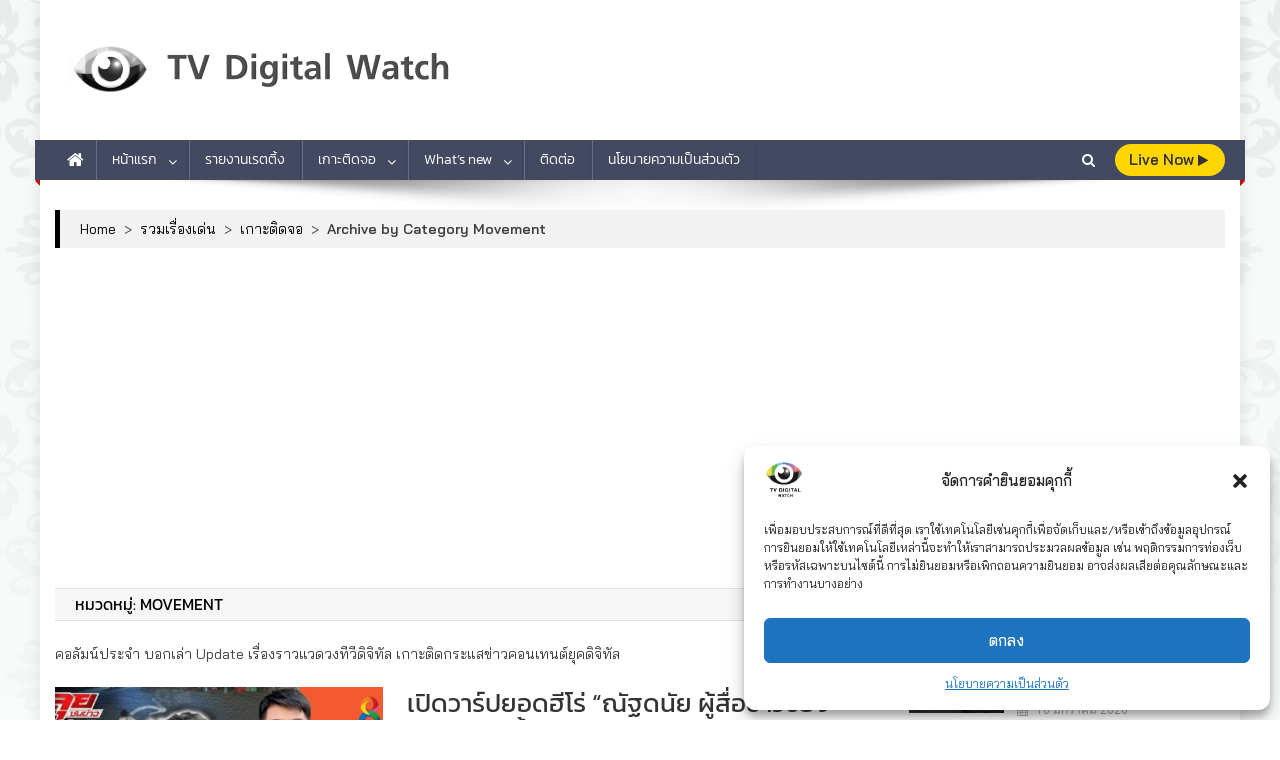

--- FILE ---
content_type: text/html; charset=UTF-8
request_url: https://www.tvdigitalwatch.com/category/highlight/news/movement/
body_size: 27764
content:
<!doctype html>
<html dir="ltr" lang="th" prefix="og: https://ogp.me/ns#">
<head>
<meta charset="UTF-8">
<meta name="viewport" content="width=device-width, initial-scale=1">
<link rel="profile" href="https://gmpg.org/xfn/11">

<title>Movement - TV Digital Watch</title>

		<!-- All in One SEO 4.8.4.1 - aioseo.com -->
	<meta name="description" content="คอลัมน์ประจำ บอกเล่า Update เรื่องราวแวดวงทีวีดิจิทัล เกาะติดกระแสข่าวคอนเทนต์ยุคดิจิทัล" />
	<meta name="robots" content="max-snippet:-1, max-image-preview:large, max-video-preview:-1" />
	<link rel="canonical" href="https://www.tvdigitalwatch.com/category/highlight/news/movement/" />
	<link rel="next" href="https://www.tvdigitalwatch.com/category/highlight/news/movement/page/2/" />
	<meta name="generator" content="All in One SEO (AIOSEO) 4.8.4.1" />
		<script type="application/ld+json" class="aioseo-schema">
			{"@context":"https:\/\/schema.org","@graph":[{"@type":"BreadcrumbList","@id":"https:\/\/www.tvdigitalwatch.com\/category\/highlight\/news\/movement\/#breadcrumblist","itemListElement":[{"@type":"ListItem","@id":"https:\/\/www.tvdigitalwatch.com#listItem","position":1,"name":"Home","item":"https:\/\/www.tvdigitalwatch.com","nextItem":{"@type":"ListItem","@id":"https:\/\/www.tvdigitalwatch.com\/category\/highlight\/#listItem","name":"\u0e23\u0e27\u0e21\u0e40\u0e23\u0e37\u0e48\u0e2d\u0e07\u0e40\u0e14\u0e48\u0e19"}},{"@type":"ListItem","@id":"https:\/\/www.tvdigitalwatch.com\/category\/highlight\/#listItem","position":2,"name":"\u0e23\u0e27\u0e21\u0e40\u0e23\u0e37\u0e48\u0e2d\u0e07\u0e40\u0e14\u0e48\u0e19","item":"https:\/\/www.tvdigitalwatch.com\/category\/highlight\/","nextItem":{"@type":"ListItem","@id":"https:\/\/www.tvdigitalwatch.com\/category\/highlight\/news\/#listItem","name":"\u0e40\u0e01\u0e32\u0e30\u0e15\u0e34\u0e14\u0e08\u0e2d"},"previousItem":{"@type":"ListItem","@id":"https:\/\/www.tvdigitalwatch.com#listItem","name":"Home"}},{"@type":"ListItem","@id":"https:\/\/www.tvdigitalwatch.com\/category\/highlight\/news\/#listItem","position":3,"name":"\u0e40\u0e01\u0e32\u0e30\u0e15\u0e34\u0e14\u0e08\u0e2d","item":"https:\/\/www.tvdigitalwatch.com\/category\/highlight\/news\/","nextItem":{"@type":"ListItem","@id":"https:\/\/www.tvdigitalwatch.com\/category\/highlight\/news\/movement\/#listItem","name":"Movement"},"previousItem":{"@type":"ListItem","@id":"https:\/\/www.tvdigitalwatch.com\/category\/highlight\/#listItem","name":"\u0e23\u0e27\u0e21\u0e40\u0e23\u0e37\u0e48\u0e2d\u0e07\u0e40\u0e14\u0e48\u0e19"}},{"@type":"ListItem","@id":"https:\/\/www.tvdigitalwatch.com\/category\/highlight\/news\/movement\/#listItem","position":4,"name":"Movement","previousItem":{"@type":"ListItem","@id":"https:\/\/www.tvdigitalwatch.com\/category\/highlight\/news\/#listItem","name":"\u0e40\u0e01\u0e32\u0e30\u0e15\u0e34\u0e14\u0e08\u0e2d"}}]},{"@type":"CollectionPage","@id":"https:\/\/www.tvdigitalwatch.com\/category\/highlight\/news\/movement\/#collectionpage","url":"https:\/\/www.tvdigitalwatch.com\/category\/highlight\/news\/movement\/","name":"Movement - TV Digital Watch","description":"\u0e04\u0e2d\u0e25\u0e31\u0e21\u0e19\u0e4c\u0e1b\u0e23\u0e30\u0e08\u0e33 \u0e1a\u0e2d\u0e01\u0e40\u0e25\u0e48\u0e32 Update \u0e40\u0e23\u0e37\u0e48\u0e2d\u0e07\u0e23\u0e32\u0e27\u0e41\u0e27\u0e14\u0e27\u0e07\u0e17\u0e35\u0e27\u0e35\u0e14\u0e34\u0e08\u0e34\u0e17\u0e31\u0e25 \u0e40\u0e01\u0e32\u0e30\u0e15\u0e34\u0e14\u0e01\u0e23\u0e30\u0e41\u0e2a\u0e02\u0e48\u0e32\u0e27\u0e04\u0e2d\u0e19\u0e40\u0e17\u0e19\u0e15\u0e4c\u0e22\u0e38\u0e04\u0e14\u0e34\u0e08\u0e34\u0e17\u0e31\u0e25","inLanguage":"th","isPartOf":{"@id":"https:\/\/www.tvdigitalwatch.com\/#website"},"breadcrumb":{"@id":"https:\/\/www.tvdigitalwatch.com\/category\/highlight\/news\/movement\/#breadcrumblist"}},{"@type":"Person","@id":"https:\/\/www.tvdigitalwatch.com\/#person","name":"TV Digital Watch","image":"https:\/\/www.tvdigitalwatch.com\/wp-content\/uploads\/2018\/02\/logo-tv-digital-watch-outline-02.png"},{"@type":"WebSite","@id":"https:\/\/www.tvdigitalwatch.com\/#website","url":"https:\/\/www.tvdigitalwatch.com\/","name":"TV Digital Watch","description":"\u0e40\u0e01\u0e32\u0e30\u0e15\u0e34\u0e14\u0e17\u0e35\u0e27\u0e35\u0e41\u0e25\u0e30\u0e2d\u0e2d\u0e19\u0e44\u0e25\u0e19\u0e4c \u0e23\u0e32\u0e22\u0e07\u0e32\u0e19\u0e40\u0e23\u0e15\u0e15\u0e34\u0e49\u0e07","inLanguage":"th","publisher":{"@id":"https:\/\/www.tvdigitalwatch.com\/#person"}}]}
		</script>
		<!-- All in One SEO -->

<link rel='dns-prefetch' href='//fonts.googleapis.com' />
<link href='https://fonts.gstatic.com' crossorigin rel='preconnect' />
<link rel="alternate" type="application/rss+xml" title="TV Digital Watch &raquo; ฟีด" href="https://www.tvdigitalwatch.com/feed/" />
<link rel="alternate" type="application/rss+xml" title="TV Digital Watch &raquo; ฟีดความเห็น" href="https://www.tvdigitalwatch.com/comments/feed/" />
<link rel="alternate" type="application/rss+xml" title="TV Digital Watch &raquo; Movement ฟีดหมวดหมู่" href="https://www.tvdigitalwatch.com/category/highlight/news/movement/feed/" />
<script type="text/javascript">
/* <![CDATA[ */
window._wpemojiSettings = {"baseUrl":"https:\/\/s.w.org\/images\/core\/emoji\/15.0.3\/72x72\/","ext":".png","svgUrl":"https:\/\/s.w.org\/images\/core\/emoji\/15.0.3\/svg\/","svgExt":".svg","source":{"concatemoji":"https:\/\/www.tvdigitalwatch.com\/wp-includes\/js\/wp-emoji-release.min.js?ver=6.5.7"}};
/*! This file is auto-generated */
!function(i,n){var o,s,e;function c(e){try{var t={supportTests:e,timestamp:(new Date).valueOf()};sessionStorage.setItem(o,JSON.stringify(t))}catch(e){}}function p(e,t,n){e.clearRect(0,0,e.canvas.width,e.canvas.height),e.fillText(t,0,0);var t=new Uint32Array(e.getImageData(0,0,e.canvas.width,e.canvas.height).data),r=(e.clearRect(0,0,e.canvas.width,e.canvas.height),e.fillText(n,0,0),new Uint32Array(e.getImageData(0,0,e.canvas.width,e.canvas.height).data));return t.every(function(e,t){return e===r[t]})}function u(e,t,n){switch(t){case"flag":return n(e,"\ud83c\udff3\ufe0f\u200d\u26a7\ufe0f","\ud83c\udff3\ufe0f\u200b\u26a7\ufe0f")?!1:!n(e,"\ud83c\uddfa\ud83c\uddf3","\ud83c\uddfa\u200b\ud83c\uddf3")&&!n(e,"\ud83c\udff4\udb40\udc67\udb40\udc62\udb40\udc65\udb40\udc6e\udb40\udc67\udb40\udc7f","\ud83c\udff4\u200b\udb40\udc67\u200b\udb40\udc62\u200b\udb40\udc65\u200b\udb40\udc6e\u200b\udb40\udc67\u200b\udb40\udc7f");case"emoji":return!n(e,"\ud83d\udc26\u200d\u2b1b","\ud83d\udc26\u200b\u2b1b")}return!1}function f(e,t,n){var r="undefined"!=typeof WorkerGlobalScope&&self instanceof WorkerGlobalScope?new OffscreenCanvas(300,150):i.createElement("canvas"),a=r.getContext("2d",{willReadFrequently:!0}),o=(a.textBaseline="top",a.font="600 32px Arial",{});return e.forEach(function(e){o[e]=t(a,e,n)}),o}function t(e){var t=i.createElement("script");t.src=e,t.defer=!0,i.head.appendChild(t)}"undefined"!=typeof Promise&&(o="wpEmojiSettingsSupports",s=["flag","emoji"],n.supports={everything:!0,everythingExceptFlag:!0},e=new Promise(function(e){i.addEventListener("DOMContentLoaded",e,{once:!0})}),new Promise(function(t){var n=function(){try{var e=JSON.parse(sessionStorage.getItem(o));if("object"==typeof e&&"number"==typeof e.timestamp&&(new Date).valueOf()<e.timestamp+604800&&"object"==typeof e.supportTests)return e.supportTests}catch(e){}return null}();if(!n){if("undefined"!=typeof Worker&&"undefined"!=typeof OffscreenCanvas&&"undefined"!=typeof URL&&URL.createObjectURL&&"undefined"!=typeof Blob)try{var e="postMessage("+f.toString()+"("+[JSON.stringify(s),u.toString(),p.toString()].join(",")+"));",r=new Blob([e],{type:"text/javascript"}),a=new Worker(URL.createObjectURL(r),{name:"wpTestEmojiSupports"});return void(a.onmessage=function(e){c(n=e.data),a.terminate(),t(n)})}catch(e){}c(n=f(s,u,p))}t(n)}).then(function(e){for(var t in e)n.supports[t]=e[t],n.supports.everything=n.supports.everything&&n.supports[t],"flag"!==t&&(n.supports.everythingExceptFlag=n.supports.everythingExceptFlag&&n.supports[t]);n.supports.everythingExceptFlag=n.supports.everythingExceptFlag&&!n.supports.flag,n.DOMReady=!1,n.readyCallback=function(){n.DOMReady=!0}}).then(function(){return e}).then(function(){var e;n.supports.everything||(n.readyCallback(),(e=n.source||{}).concatemoji?t(e.concatemoji):e.wpemoji&&e.twemoji&&(t(e.twemoji),t(e.wpemoji)))}))}((window,document),window._wpemojiSettings);
/* ]]> */
</script>
<style id='wp-emoji-styles-inline-css' type='text/css'>

	img.wp-smiley, img.emoji {
		display: inline !important;
		border: none !important;
		box-shadow: none !important;
		height: 1em !important;
		width: 1em !important;
		margin: 0 0.07em !important;
		vertical-align: -0.1em !important;
		background: none !important;
		padding: 0 !important;
	}
</style>
<link rel='stylesheet' id='fontawesome-css' href='https://www.tvdigitalwatch.com/wp-content/plugins/easy-social-sharing/assets/css/font-awesome.min.css?ver=1.3.6' type='text/css' media='all' />
<link rel='stylesheet' id='easy-social-sharing-general-css' href='https://www.tvdigitalwatch.com/wp-content/plugins/easy-social-sharing/assets/css/easy-social-sharing.css?ver=1.3.6' type='text/css' media='all' />
<style id='easy-social-sharing-general-inline-css' type='text/css'>

			#ess-wrap-sidebar-networks .socicon,
			#ess-wrap-inline-networks .ess-social-sharing,
			#ess-wrap-inline-networks.ess-inline-layout-two .socicon,
			#ess-wrap-inline-networks.ess-inline-layout-two .ess-social-count,
			#ess-wrap-inline-networks.ess-inline-layout-two .ess-more-networks {
				background: #cce4f9;
				color: #202020 !important;
			}

			#ess-wrap-sidebar-networks .socicon:hover,
			#ess-wrap-inline-networks .ess-social-sharing:hover,
			#ess-wrap-inline-networks.ess-inline-layout-two .ess-social-sharing:hover .socicon,
			#ess-wrap-inline-networks.ess-inline-layout-two .ess-social-sharing:hover .ess-social-count,
			#ess-wrap-inline-networks.ess-inline-layout-two .ess-social-sharing:hover .ess-more-networks {
				background: #f3f4f6;
				color: #202020 !important;
			}

			#ess-wrap-inline-networks.ess-inline-layout-two .ess-social-sharing:hover .socicon,
			#ess-wrap-inline-networks.ess-inline-layout-two .ess-social-sharing:hover .ess-social-count,
			#ess-wrap-inline-networks.ess-inline-layout-two .ess-social-sharing:hover .ess-more-networks {
				color:#ffffff !important;
			}

			#ess-wrap-inline-networks.ess-inline-layout-one .socicon,
			#ess-wrap-inline-networks.ess-inline-layout-one .ess-social-count,
			#ess-wrap-inline-networks.ess-inline-layout-one .ess-more-networks,
			.ess-popup-wrapper .inline-networks {
				background: #a3b6c7;
				color: #202020 !important;
			}

			#ess-wrap-inline-networks.ess-inline-layout-one .ess-social-sharing:hover .socicon,
			#ess-wrap-inline-networks.ess-inline-layout-one .ess-social-sharing:hover .ess-social-count {
				background: #c2c3c5;
				color: #202020 !important;
			}

			#ess-wrap-inline-networks.ess-no-network-label .ess-social-sharing .ess-social-count {
				background: #d6e9fa;
			}

			#ess-wrap-inline-networks.ess-no-network-label .ess-social-sharing:hover .ess-social-count {
				background: #f5f6f8;
			}
		
</style>
<link rel='stylesheet' id='related-posts-by-taxonomy-css' href='https://www.tvdigitalwatch.com/wp-content/plugins/related-posts-by-taxonomy/includes/assets/css/styles.css?ver=6.5.7' type='text/css' media='all' />
<link rel='stylesheet' id='super-rss-reader-css' href='https://www.tvdigitalwatch.com/wp-content/plugins/super-rss-reader/public/css/style.min.css?ver=5.3' type='text/css' media='all' />
<link rel='stylesheet' id='wpos-slick-style-css' href='https://www.tvdigitalwatch.com/wp-content/plugins/wp-trending-post-slider-and-widget/assets/css/slick.css?ver=1.8.4' type='text/css' media='all' />
<link rel='stylesheet' id='wtpsw-public-style-css' href='https://www.tvdigitalwatch.com/wp-content/plugins/wp-trending-post-slider-and-widget/assets/css/wtpsw-public.css?ver=1.8.4' type='text/css' media='all' />
<link rel='stylesheet' id='cmplz-general-css' href='https://www.tvdigitalwatch.com/wp-content/plugins/complianz-gdpr/assets/css/cookieblocker.min.css?ver=1751682007' type='text/css' media='all' />
<link rel='stylesheet' id='news-portal-fonts-css' href='https://fonts.googleapis.com/css?family=Roboto+Condensed%3A300italic%2C400italic%2C700italic%2C400%2C300%2C700%7CRoboto%3A300%2C400%2C400i%2C500%2C700%7CTitillium+Web%3A400%2C600%2C700%2C300&#038;subset=latin%2Clatin-ext' type='text/css' media='all' />
<link rel='stylesheet' id='news-portal-google-fonts-css' href='https://fonts.googleapis.com/css?family=bai-jamjuree%3A400%7CIBM+Plex+Sans%3A100%7CAthiti%3A500%7CK2D%3A500%7CRoboto%3A500%2C700%7Ckanit%3A400&#038;subset=latin%2Ccyrillic-ext%2Cgreek-ext%2Cgreek%2Cvietnamese%2Clatin-ext%2Ccyrillic%2Ckhmer%2Cdevanagari%2Carabic%2Chebrew%2Ctelugu' type='text/css' media='all' />
<link rel='stylesheet' id='mt-font-awesome-css' href='https://www.tvdigitalwatch.com/wp-content/themes/news-portal-pro/assets/library/font-awesome/css/font-awesome.min.css?ver=1768544840' type='text/css' media='all' />
<link rel='stylesheet' id='lightslider-style-css' href='https://www.tvdigitalwatch.com/wp-content/themes/news-portal-pro/assets/library/lightslider/css/lightslider.min.css?ver=1768544840' type='text/css' media='all' />
<link rel='stylesheet' id='lightgallery-style-css' href='https://www.tvdigitalwatch.com/wp-content/themes/news-portal-pro/assets/library/lightslider/css/lightgallery.min.css?ver=1768544840' type='text/css' media='all' />
<link rel='stylesheet' id='pretty-photo-css' href='https://www.tvdigitalwatch.com/wp-content/themes/news-portal-pro/assets/library/prettyphoto/prettyPhoto.css?ver=1768544840' type='text/css' media='all' />
<link rel='stylesheet' id='news-portal-preloaders-css' href='https://www.tvdigitalwatch.com/wp-content/themes/news-portal-pro/assets/css/np-preloaders.css?ver=1768544840' type='text/css' media='all' />
<link rel='stylesheet' id='animate-css' href='https://www.tvdigitalwatch.com/wp-content/themes/news-portal-pro/assets/library/animate/animate.min.css?ver=1768544840' type='text/css' media='all' />
<link rel='stylesheet' id='news-portal-pro-style-css' href='https://www.tvdigitalwatch.com/wp-content/themes/news-portal-pro/style.css?ver=1768544840' type='text/css' media='all' />
<style id='news-portal-pro-style-inline-css' type='text/css'>
.category-button.np-cat-5300 a{background:#00a9e0}
.category-button.np-cat-5300 a:hover{background:#0077ae}
.np-block-title .np-cat-5300{color:#00a9e0}
.category-button.np-cat-8995 a{background:#00a9e0}
.category-button.np-cat-8995 a:hover{background:#0077ae}
.np-block-title .np-cat-8995{color:#00a9e0}
.category-button.np-cat-8830 a{background:#00a9e0}
.category-button.np-cat-8830 a:hover{background:#0077ae}
.np-block-title .np-cat-8830{color:#00a9e0}
.category-button.np-cat-10422 a{background:#00a9e0}
.category-button.np-cat-10422 a:hover{background:#0077ae}
.np-block-title .np-cat-10422{color:#00a9e0}
.category-button.np-cat-8115 a{background:#00a9e0}
.category-button.np-cat-8115 a:hover{background:#0077ae}
.np-block-title .np-cat-8115{color:#00a9e0}
.category-button.np-cat-2376 a{background:#00a9e0}
.category-button.np-cat-2376 a:hover{background:#0077ae}
.np-block-title .np-cat-2376{color:#00a9e0}
.category-button.np-cat-8297 a{background:#00a9e0}
.category-button.np-cat-8297 a:hover{background:#0077ae}
.np-block-title .np-cat-8297{color:#00a9e0}
.category-button.np-cat-8620 a{background:#00a9e0}
.category-button.np-cat-8620 a:hover{background:#0077ae}
.np-block-title .np-cat-8620{color:#00a9e0}
.category-button.np-cat-1667 a{background:#00a9e0}
.category-button.np-cat-1667 a:hover{background:#0077ae}
.np-block-title .np-cat-1667{color:#00a9e0}
.category-button.np-cat-8390 a{background:#00a9e0}
.category-button.np-cat-8390 a:hover{background:#0077ae}
.np-block-title .np-cat-8390{color:#00a9e0}
.category-button.np-cat-9097 a{background:#00a9e0}
.category-button.np-cat-9097 a:hover{background:#0077ae}
.np-block-title .np-cat-9097{color:#00a9e0}
.category-button.np-cat-8543 a{background:#00a9e0}
.category-button.np-cat-8543 a:hover{background:#0077ae}
.np-block-title .np-cat-8543{color:#00a9e0}
.category-button.np-cat-7279 a{background:#00a9e0}
.category-button.np-cat-7279 a:hover{background:#0077ae}
.np-block-title .np-cat-7279{color:#00a9e0}
.category-button.np-cat-10022 a{background:#00a9e0}
.category-button.np-cat-10022 a:hover{background:#0077ae}
.np-block-title .np-cat-10022{color:#00a9e0}
.category-button.np-cat-10550 a{background:#00a9e0}
.category-button.np-cat-10550 a:hover{background:#0077ae}
.np-block-title .np-cat-10550{color:#00a9e0}
.category-button.np-cat-2474 a{background:#00a9e0}
.category-button.np-cat-2474 a:hover{background:#0077ae}
.np-block-title .np-cat-2474{color:#00a9e0}
.category-button.np-cat-8554 a{background:#00a9e0}
.category-button.np-cat-8554 a:hover{background:#0077ae}
.np-block-title .np-cat-8554{color:#00a9e0}
.category-button.np-cat-9118 a{background:#00a9e0}
.category-button.np-cat-9118 a:hover{background:#0077ae}
.np-block-title .np-cat-9118{color:#00a9e0}
.category-button.np-cat-6620 a{background:#00a9e0}
.category-button.np-cat-6620 a:hover{background:#0077ae}
.np-block-title .np-cat-6620{color:#00a9e0}
.category-button.np-cat-7050 a{background:#00a9e0}
.category-button.np-cat-7050 a:hover{background:#0077ae}
.np-block-title .np-cat-7050{color:#00a9e0}
.category-button.np-cat-8270 a{background:#00a9e0}
.category-button.np-cat-8270 a:hover{background:#0077ae}
.np-block-title .np-cat-8270{color:#00a9e0}
.category-button.np-cat-7051 a{background:#00a9e0}
.category-button.np-cat-7051 a:hover{background:#0077ae}
.np-block-title .np-cat-7051{color:#00a9e0}
.category-button.np-cat-8845 a{background:#00a9e0}
.category-button.np-cat-8845 a:hover{background:#0077ae}
.np-block-title .np-cat-8845{color:#00a9e0}
.category-button.np-cat-9103 a{background:#00a9e0}
.category-button.np-cat-9103 a:hover{background:#0077ae}
.np-block-title .np-cat-9103{color:#00a9e0}
.category-button.np-cat-1 a{background:#00a9e0}
.category-button.np-cat-1 a:hover{background:#0077ae}
.np-block-title .np-cat-1{color:#00a9e0}
.category-button.np-cat-8555 a{background:#00a9e0}
.category-button.np-cat-8555 a:hover{background:#0077ae}
.np-block-title .np-cat-8555{color:#00a9e0}
.category-button.np-cat-1793 a{background:#00a9e0}
.category-button.np-cat-1793 a:hover{background:#0077ae}
.np-block-title .np-cat-1793{color:#00a9e0}
.category-button.np-cat-7182 a{background:#00a9e0}
.category-button.np-cat-7182 a:hover{background:#0077ae}
.np-block-title .np-cat-7182{color:#00a9e0}
.category-button.np-cat-9972 a{background:#00a9e0}
.category-button.np-cat-9972 a:hover{background:#0077ae}
.np-block-title .np-cat-9972{color:#00a9e0}
.category-button.np-cat-2123 a{background:#00a9e0}
.category-button.np-cat-2123 a:hover{background:#0077ae}
.np-block-title .np-cat-2123{color:#00a9e0}
.category-button.np-cat-3057 a{background:#00a9e0}
.category-button.np-cat-3057 a:hover{background:#0077ae}
.np-block-title .np-cat-3057{color:#00a9e0}
.category-button.np-cat-9431 a{background:#00a9e0}
.category-button.np-cat-9431 a:hover{background:#0077ae}
.np-block-title .np-cat-9431{color:#00a9e0}
.category-button.np-cat-9540 a{background:#00a9e0}
.category-button.np-cat-9540 a:hover{background:#0077ae}
.np-block-title .np-cat-9540{color:#00a9e0}
.category-button.np-cat-261 a{background:#00a9e0}
.category-button.np-cat-261 a:hover{background:#0077ae}
.np-block-title .np-cat-261{color:#00a9e0}
.category-button.np-cat-9488 a{background:#00a9e0}
.category-button.np-cat-9488 a:hover{background:#0077ae}
.np-block-title .np-cat-9488{color:#00a9e0}
.category-button.np-cat-922 a{background:#00a9e0}
.category-button.np-cat-922 a:hover{background:#0077ae}
.np-block-title .np-cat-922{color:#00a9e0}
.category-button.np-cat-994 a{background:#00a9e0}
.category-button.np-cat-994 a:hover{background:#0077ae}
.np-block-title .np-cat-994{color:#00a9e0}
.category-button.np-cat-6365 a{background:#00a9e0}
.category-button.np-cat-6365 a:hover{background:#0077ae}
.np-block-title .np-cat-6365{color:#00a9e0}
.category-button.np-cat-10672 a{background:#00a9e0}
.category-button.np-cat-10672 a:hover{background:#0077ae}
.np-block-title .np-cat-10672{color:#00a9e0}
.category-button.np-cat-6056 a{background:#00a9e0}
.category-button.np-cat-6056 a:hover{background:#0077ae}
.np-block-title .np-cat-6056{color:#00a9e0}
.category-button.np-cat-8416 a{background:#00a9e0}
.category-button.np-cat-8416 a:hover{background:#0077ae}
.np-block-title .np-cat-8416{color:#00a9e0}
.category-button.np-cat-1340 a{background:#00a9e0}
.category-button.np-cat-1340 a:hover{background:#0077ae}
.np-block-title .np-cat-1340{color:#00a9e0}
.category-button.np-cat-1308 a{background:#00a9e0}
.category-button.np-cat-1308 a:hover{background:#0077ae}
.np-block-title .np-cat-1308{color:#00a9e0}
.category-button.np-cat-6629 a{background:#00a9e0}
.category-button.np-cat-6629 a:hover{background:#0077ae}
.np-block-title .np-cat-6629{color:#00a9e0}
.category-button.np-cat-6817 a{background:#00a9e0}
.category-button.np-cat-6817 a:hover{background:#0077ae}
.np-block-title .np-cat-6817{color:#00a9e0}
.category-button.np-cat-8721 a{background:#00a9e0}
.category-button.np-cat-8721 a:hover{background:#0077ae}
.np-block-title .np-cat-8721{color:#00a9e0}
.category-button.np-cat-9812 a{background:#00a9e0}
.category-button.np-cat-9812 a:hover{background:#0077ae}
.np-block-title .np-cat-9812{color:#00a9e0}
.category-button.np-cat-6632 a{background:#00a9e0}
.category-button.np-cat-6632 a:hover{background:#0077ae}
.np-block-title .np-cat-6632{color:#00a9e0}
.category-button.np-cat-4852 a{background:#00a9e0}
.category-button.np-cat-4852 a:hover{background:#0077ae}
.np-block-title .np-cat-4852{color:#00a9e0}
.category-button.np-cat-2100 a{background:#00a9e0}
.category-button.np-cat-2100 a:hover{background:#0077ae}
.np-block-title .np-cat-2100{color:#00a9e0}
.category-button.np-cat-9052 a{background:#00a9e0}
.category-button.np-cat-9052 a:hover{background:#0077ae}
.np-block-title .np-cat-9052{color:#00a9e0}
.category-button.np-cat-5822 a{background:#00a9e0}
.category-button.np-cat-5822 a:hover{background:#0077ae}
.np-block-title .np-cat-5822{color:#00a9e0}
.category-button.np-cat-2215 a{background:#00a9e0}
.category-button.np-cat-2215 a:hover{background:#0077ae}
.np-block-title .np-cat-2215{color:#00a9e0}
.category-button.np-cat-3493 a{background:#00a9e0}
.category-button.np-cat-3493 a:hover{background:#0077ae}
.np-block-title .np-cat-3493{color:#00a9e0}
.category-button.np-cat-2334 a{background:#00a9e0}
.category-button.np-cat-2334 a:hover{background:#0077ae}
.np-block-title .np-cat-2334{color:#00a9e0}
.category-button.np-cat-689 a{background:#00a9e0}
.category-button.np-cat-689 a:hover{background:#0077ae}
.np-block-title .np-cat-689{color:#00a9e0}
.category-button.np-cat-978 a{background:#00a9e0}
.category-button.np-cat-978 a:hover{background:#0077ae}
.np-block-title .np-cat-978{color:#00a9e0}
.category-button.np-cat-5823 a{background:#00a9e0}
.category-button.np-cat-5823 a:hover{background:#0077ae}
.np-block-title .np-cat-5823{color:#00a9e0}
.category-button.np-cat-1403 a{background:#00a9e0}
.category-button.np-cat-1403 a:hover{background:#0077ae}
.np-block-title .np-cat-1403{color:#00a9e0}
.category-button.np-cat-1661 a{background:#00a9e0}
.category-button.np-cat-1661 a:hover{background:#0077ae}
.np-block-title .np-cat-1661{color:#00a9e0}
.category-button.np-cat-10652 a{background:#00a9e0}
.category-button.np-cat-10652 a:hover{background:#0077ae}
.np-block-title .np-cat-10652{color:#00a9e0}
.category-button.np-cat-9686 a{background:#00a9e0}
.category-button.np-cat-9686 a:hover{background:#0077ae}
.np-block-title .np-cat-9686{color:#00a9e0}
.category-button.np-cat-6634 a{background:#00a9e0}
.category-button.np-cat-6634 a:hover{background:#0077ae}
.np-block-title .np-cat-6634{color:#00a9e0}
.category-button.np-cat-9775 a{background:#00a9e0}
.category-button.np-cat-9775 a:hover{background:#0077ae}
.np-block-title .np-cat-9775{color:#00a9e0}
.category-button.np-cat-2689 a{background:#00a9e0}
.category-button.np-cat-2689 a:hover{background:#0077ae}
.np-block-title .np-cat-2689{color:#00a9e0}
.category-button.np-cat-1662 a{background:#00a9e0}
.category-button.np-cat-1662 a:hover{background:#0077ae}
.np-block-title .np-cat-1662{color:#00a9e0}
.category-button.np-cat-9 a{background:#00a9e0}
.category-button.np-cat-9 a:hover{background:#0077ae}
.np-block-title .np-cat-9{color:#00a9e0}
.category-button.np-cat-1317 a{background:#00a9e0}
.category-button.np-cat-1317 a:hover{background:#0077ae}
.np-block-title .np-cat-1317{color:#00a9e0}
.category-button.np-cat-7592 a{background:#00a9e0}
.category-button.np-cat-7592 a:hover{background:#0077ae}
.np-block-title .np-cat-7592{color:#00a9e0}
.category-button.np-cat-7594 a{background:#00a9e0}
.category-button.np-cat-7594 a:hover{background:#0077ae}
.np-block-title .np-cat-7594{color:#00a9e0}
.category-button.np-cat-7595 a{background:#00a9e0}
.category-button.np-cat-7595 a:hover{background:#0077ae}
.np-block-title .np-cat-7595{color:#00a9e0}
.category-button.np-cat-7593 a{background:#00a9e0}
.category-button.np-cat-7593 a:hover{background:#0077ae}
.np-block-title .np-cat-7593{color:#00a9e0}
.category-button.np-cat-9833 a{background:#00a9e0}
.category-button.np-cat-9833 a:hover{background:#0077ae}
.np-block-title .np-cat-9833{color:#00a9e0}
.category-button.np-cat-6463 a{background:#00a9e0}
.category-button.np-cat-6463 a:hover{background:#0077ae}
.np-block-title .np-cat-6463{color:#00a9e0}
.category-button.np-cat-1663 a{background:#00a9e0}
.category-button.np-cat-1663 a:hover{background:#0077ae}
.np-block-title .np-cat-1663{color:#00a9e0}
.category-button.np-cat-1665 a{background:#00a9e0}
.category-button.np-cat-1665 a:hover{background:#0077ae}
.np-block-title .np-cat-1665{color:#00a9e0}
.category-button.np-cat-9487 a{background:#00a9e0}
.category-button.np-cat-9487 a:hover{background:#0077ae}
.np-block-title .np-cat-9487{color:#00a9e0}
.category-button.np-cat-6619 a{background:#00a9e0}
.category-button.np-cat-6619 a:hover{background:#0077ae}
.np-block-title .np-cat-6619{color:#00a9e0}
.category-button.np-cat-10144 a{background:#00a9e0}
.category-button.np-cat-10144 a:hover{background:#0077ae}
.np-block-title .np-cat-10144{color:#00a9e0}
.category-button.np-cat-1362 a{background:#00a9e0}
.category-button.np-cat-1362 a:hover{background:#0077ae}
.np-block-title .np-cat-1362{color:#00a9e0}
.category-button.np-cat-7566 a{background:#00a9e0}
.category-button.np-cat-7566 a:hover{background:#0077ae}
.np-block-title .np-cat-7566{color:#00a9e0}
.category-button.np-cat-993 a{background:#00a9e0}
.category-button.np-cat-993 a:hover{background:#0077ae}
.np-block-title .np-cat-993{color:#00a9e0}
.category-button.np-cat-1664 a{background:#00a9e0}
.category-button.np-cat-1664 a:hover{background:#0077ae}
.np-block-title .np-cat-1664{color:#00a9e0}
.category-button.np-cat-8244 a{background:#00a9e0}
.category-button.np-cat-8244 a:hover{background:#0077ae}
.np-block-title .np-cat-8244{color:#00a9e0}
.category-button.np-cat-10504 a{background:#00a9e0}
.category-button.np-cat-10504 a:hover{background:#0077ae}
.np-block-title .np-cat-10504{color:#00a9e0}
.category-button.np-cat-995 a{background:#00a9e0}
.category-button.np-cat-995 a:hover{background:#0077ae}
.np-block-title .np-cat-995{color:#00a9e0}
.category-button.np-cat-6722 a{background:#00a9e0}
.category-button.np-cat-6722 a:hover{background:#0077ae}
.np-block-title .np-cat-6722{color:#00a9e0}
.category-button.np-cat-10440 a{background:#00a9e0}
.category-button.np-cat-10440 a:hover{background:#0077ae}
.np-block-title .np-cat-10440{color:#00a9e0}
.category-button.np-cat-4 a{background:#00a9e0}
.category-button.np-cat-4 a:hover{background:#0077ae}
.np-block-title .np-cat-4{color:#00a9e0}
.category-button.np-cat-5882 a{background:#00a9e0}
.category-button.np-cat-5882 a:hover{background:#0077ae}
.np-block-title .np-cat-5882{color:#00a9e0}
.category-button.np-cat-1504 a{background:#00a9e0}
.category-button.np-cat-1504 a:hover{background:#0077ae}
.np-block-title .np-cat-1504{color:#00a9e0}
.category-button.np-cat-6618 a{background:#00a9e0}
.category-button.np-cat-6618 a:hover{background:#0077ae}
.np-block-title .np-cat-6618{color:#00a9e0}
.category-button.np-cat-7939 a{background:#00a9e0}
.category-button.np-cat-7939 a:hover{background:#0077ae}
.np-block-title .np-cat-7939{color:#00a9e0}
.category-button.np-cat-1708 a{background:#00a9e0}
.category-button.np-cat-1708 a:hover{background:#0077ae}
.np-block-title .np-cat-1708{color:#00a9e0}
.category-button.np-cat-9445 a{background:#00a9e0}
.category-button.np-cat-9445 a:hover{background:#0077ae}
.np-block-title .np-cat-9445{color:#00a9e0}
.category-button.np-cat-8 a{background:#00a9e0}
.category-button.np-cat-8 a:hover{background:#0077ae}
.np-block-title .np-cat-8{color:#00a9e0}
.category-button.np-cat-1090 a{background:#00a9e0}
.category-button.np-cat-1090 a:hover{background:#0077ae}
.np-block-title .np-cat-1090{color:#00a9e0}
.category-button.np-cat-8354 a{background:#00a9e0}
.category-button.np-cat-8354 a:hover{background:#0077ae}
.np-block-title .np-cat-8354{color:#00a9e0}
.category-button.np-cat-7357 a{background:#00a9e0}
.category-button.np-cat-7357 a:hover{background:#0077ae}
.np-block-title .np-cat-7357{color:#00a9e0}
.category-button.np-cat-1733 a{background:#00a9e0}
.category-button.np-cat-1733 a:hover{background:#0077ae}
.np-block-title .np-cat-1733{color:#00a9e0}
.category-button.np-cat-7003 a{background:#00a9e0}
.category-button.np-cat-7003 a:hover{background:#0077ae}
.np-block-title .np-cat-7003{color:#00a9e0}
.category-button.np-cat-1019 a{background:#00a9e0}
.category-button.np-cat-1019 a:hover{background:#0077ae}
.np-block-title .np-cat-1019{color:#00a9e0}
.category-button.np-cat-31 a{background:#00a9e0}
.category-button.np-cat-31 a:hover{background:#0077ae}
.np-block-title .np-cat-31{color:#00a9e0}
.category-button.np-cat-1732 a{background:#00a9e0}
.category-button.np-cat-1732 a:hover{background:#0077ae}
.np-block-title .np-cat-1732{color:#00a9e0}
.category-button.np-cat-5238 a{background:#00a9e0}
.category-button.np-cat-5238 a:hover{background:#0077ae}
.np-block-title .np-cat-5238{color:#00a9e0}
.category-button.np-cat-5 a{background:#00a9e0}
.category-button.np-cat-5 a:hover{background:#0077ae}
.np-block-title .np-cat-5{color:#00a9e0}
.category-button.np-cat-1103 a{background:#00a9e0}
.category-button.np-cat-1103 a:hover{background:#0077ae}
.np-block-title .np-cat-1103{color:#00a9e0}
.category-button.np-cat-7 a{background:#00a9e0}
.category-button.np-cat-7 a:hover{background:#0077ae}
.np-block-title .np-cat-7{color:#00a9e0}
.category-button.np-cat-6 a{background:#00a9e0}
.category-button.np-cat-6 a:hover{background:#0077ae}
.np-block-title .np-cat-6{color:#00a9e0}
.category-button.np-cat-2755 a{background:#00a9e0}
.category-button.np-cat-2755 a:hover{background:#0077ae}
.np-block-title .np-cat-2755{color:#00a9e0}
.category-button.np-cat-7002 a{background:#00a9e0}
.category-button.np-cat-7002 a:hover{background:#0077ae}
.np-block-title .np-cat-7002{color:#00a9e0}
.category-button.np-cat-5466 a{background:#00a9e0}
.category-button.np-cat-5466 a:hover{background:#0077ae}
.np-block-title .np-cat-5466{color:#00a9e0}
.category-button.np-cat-275 a{background:#00a9e0}
.category-button.np-cat-275 a:hover{background:#0077ae}
.np-block-title .np-cat-275{color:#00a9e0}
.category-button.np-cat-1734 a{background:#00a9e0}
.category-button.np-cat-1734 a:hover{background:#0077ae}
.np-block-title .np-cat-1734{color:#00a9e0}
.category-button.np-cat-5505 a{background:#00a9e0}
.category-button.np-cat-5505 a:hover{background:#0077ae}
.np-block-title .np-cat-5505{color:#00a9e0}
.category-button.np-cat-10583 a{background:#00a9e0}
.category-button.np-cat-10583 a:hover{background:#0077ae}
.np-block-title .np-cat-10583{color:#00a9e0}
.category-button.np-cat-5754 a{background:#00a9e0}
.category-button.np-cat-5754 a:hover{background:#0077ae}
.np-block-title .np-cat-5754{color:#00a9e0}
.category-button.np-cat-8008 a{background:#00a9e0}
.category-button.np-cat-8008 a:hover{background:#0077ae}
.np-block-title .np-cat-8008{color:#00a9e0}
.category-button.np-cat-8827 a{background:#00a9e0}
.category-button.np-cat-8827 a:hover{background:#0077ae}
.np-block-title .np-cat-8827{color:#00a9e0}
.category-button.np-cat-5476 a{background:#00a9e0}
.category-button.np-cat-5476 a:hover{background:#0077ae}
.np-block-title .np-cat-5476{color:#00a9e0}
.category-button.np-cat-10293 a{background:#00a9e0}
.category-button.np-cat-10293 a:hover{background:#0077ae}
.np-block-title .np-cat-10293{color:#00a9e0}
.category-button.np-cat-9346 a{background:#00a9e0}
.category-button.np-cat-9346 a:hover{background:#0077ae}
.np-block-title .np-cat-9346{color:#00a9e0}
.category-button.np-cat-6633 a{background:#00a9e0}
.category-button.np-cat-6633 a:hover{background:#0077ae}
.np-block-title .np-cat-6633{color:#00a9e0}
.category-button.np-cat-6699 a{background:#00a9e0}
.category-button.np-cat-6699 a:hover{background:#0077ae}
.np-block-title .np-cat-6699{color:#00a9e0}
.category-button.np-cat-1297 a{background:#00a9e0}
.category-button.np-cat-1297 a:hover{background:#0077ae}
.np-block-title .np-cat-1297{color:#00a9e0}
.navigation .nav-links a,.bttn,button,input[type=button],input[type=reset],input[type=submit],.navigation .nav-links a:hover,.bttn:hover,button,input[type=button]:hover,input[type=reset]:hover,input[type=submit]:hover,.widget_search .search-submit,.edit-link .post-edit-link,.reply .comment-reply-link,.np-top-header-wrap,.np-header-menu-wrapper,.home #masthead.default .np-home-icon a,.np-home-icon a:hover,#site-navigation ul li:hover>a,#site-navigation ul li.current-menu-item>a,#site-navigation ul li.current_page_item>a,#site-navigation ul li.current-menu-ancestor>a,.np-header-menu-wrapper::before,.np-header-menu-wrapper::after,.np-header-search-wrapper .search-form-main .search-submit,.layout1-ticker .lSSlideOuter.vertical .lSAction>a:hover,.layout1-ticker .ticker-caption,.default-ticker .ticker-caption,.news_portal_featured_slider .np-featured-slider-section .lSAction>a:hover,.news_portal_slider .np-slider .lSAction>a:hover,.news_portal_featured_slider .lSSlideOuter .lSPager.lSpg>li:hover a,.news_portal_featured_slider .lSSlideOuter .lSPager.lSpg>li.active a,.news_portal_slider .np-slider .lSSlideOuter .lSPager.lSpg>li:hover a,.news_portal_slider .np-slider .lSSlideOuter .lSPager.lSpg>li.active a,.news_portal_default_tabbed ul.widget-tabs li,.news_portal_default_tabbed ul.widget-tabs li.ui-tabs-active,.news_portal_default_tabbed ul.widget-tabs li:hover,.news_portal_carousel .carousel-nav-action .carousel-controls:hover,.news_portal_social_media .social-link a,.news_portal_social_media .social-link a:hover,.news_portal_social_media .layout2 .social-link a:hover,.news_portal_social_media .layout3 .social-link a:hover,.single-layout2 .post-on,.np-archive-more .np-button:hover,.error404 .page-title,.pnf-extra .pnf-button.btn,#np-scrollup,.woocommerce .price-cart:after,.woocommerce ul.products li.product .price-cart .button:hover,.woocommerce .widget_price_filter .ui-slider .ui-slider-range,.woocommerce .widget_price_filter .ui-slider .ui-slider-handle,.woocommerce .widget_price_filter .price_slider_wrapper .ui-widget-content,.woocommerce #respond input#submit,.woocommerce a.button,.woocommerce button.button,.woocommerce input.button,.woocommerce #respond input#submit.alt,.woocommerce a.button.alt,.woocommerce button.button.alt,.woocommerce input.button.alt,.added_to_cart.wc-forward,.woocommerce #respond input#submit:hover,.woocommerce a.button:hover,.woocommerce button.button:hover,.woocommerce input.button:hover,.woocommerce #respond input#submit.alt:hover,.woocommerce a.button.alt:hover,.woocommerce button.button.alt:hover,.woocommerce input.button.alt:hover,.woocommerce ul.products li.product .onsale,.woocommerce span.onsale,.woocommerce #respond input#submit.alt.disabled,.woocommerce #respond input#submit.alt.disabled:hover,.woocommerce #respond input#submit.alt:disabled,.woocommerce #respond input#submit.alt:disabled:hover,.woocommerce #respond input#submit.alt[disabled]:disabled,.woocommerce #respond input#submit.alt[disabled]:disabled:hover,.woocommerce a.button.alt.disabled,.woocommerce a.button.alt.disabled:hover,.woocommerce a.button.alt:disabled,.woocommerce a.button.alt:disabled:hover,.woocommerce a.button.alt[disabled]:disabled,.woocommerce a.button.alt[disabled]:disabled:hover,.woocommerce button.button.alt.disabled,.woocommerce button.button.alt.disabled:hover,.woocommerce button.button.alt:disabled,.woocommerce button.button.alt:disabled:hover,.woocommerce button.button.alt[disabled]:disabled,.woocommerce button.button.alt[disabled]:disabled:hover,.woocommerce input.button.alt.disabled,.woocommerce input.button.alt.disabled:hover,.woocommerce input.button.alt:disabled,.woocommerce input.button.alt:disabled:hover,.woocommerce input.button.alt[disabled]:disabled,.woocommerce input.button.alt[disabled]:disabled:hover,.format-video:before,.format-audio:before,.format-gallery:before,div.wpforms-container-full .wpforms-form input[type='submit'],div.wpforms-container-full .wpforms-form button[type='submit'],div.wpforms-container-full .wpforms-form .wpforms-page-button,div.wpforms-container-full .wpforms-form input[type='submit']:hover,div.wpforms-container-full .wpforms-form button[type='submit']:hover,div.wpforms-container-full .wpforms-form .wpforms-page-button:hover,.widget_tag_cloud .tagcloud a:hover,.widget.widget_tag_cloud a:hover{background:#000000}
.home #masthead.default .np-home-icon a:hover,#masthead.default .np-home-icon a:hover,#site-navigation ul li:hover > a,#site-navigation ul li.current-menu-item > a,#site-navigation ul li.current_page_item > a,#site-navigation ul li.current-menu-ancestor > a,.news_portal_default_tabbed ul.widget-tabs li.ui-tabs-active,.news_portal_default_tabbed ul.widget-tabs li:hover,#site-navigation ul li > a:focus{background:#000000}
.np-header-menu-block-wrap::before,.np-header-menu-block-wrap::after{border-right-color:#000000}
a,a:hover,a:focus,a:active,.widget a:hover,.widget a:hover::before,.widget li:hover::before,.entry-footer a:hover,.comment-author .fn .url:hover,#cancel-comment-reply-link,#cancel-comment-reply-link:before,.logged-in-as a,.home #masthead.layout1 .np-home-icon a,#masthead.layout1 .np-home-icon a:hover,#masthead.layout1 #site-navigation ul li:hover>a,#masthead.layout1 #site-navigation ul li.current-menu-item>a,#masthead.layout1 #site-navigation ul li.current_page_item>a,#masthead.layout1 #site-navigation ul li.current-menu-ancestor>a,#masthead.layout1 .search-main:hover,.np-slide-content-wrap .post-title a:hover,.news_portal_featured_posts .np-single-post .np-post-content .np-post-title a:hover,.news_portal_fullwidth_posts .np-single-post .np-post-title a:hover,.news_portal_block_posts .layout3 .np-primary-block-wrap .np-single-post .np-post-title a:hover,.news_portal_list_posts .np-single-post .np-post-title:hover,.news_portal_featured_posts .layout2 .featured-middle-section .np-single-post .np-post-title a:hover,.news_portal_carousel .np-single-post .np-post-content .np-post-title a:hover,.news_portal_featured_slider .np-featured-section .np-single-post .np-post-content .np-post-title a:hover,.news_portal_featured_posts .layout2 .featured-left-section .np-single-post .np-post-content .np-post-title a:hover,.news_portal_featured_posts .layout2 .featured-right-section .np-single-post .np-post-content .np-post-title a:hover,.news_portal_featured_posts .layout1 .np-single-post-wrap .np-post-content .np-post-title a:hover,.np-block-title,.widget-title,.page-header .page-title,.np-related-title,.np-post-review-section-wrapper .review-title,.np-pnf-latest-posts-wrapper .section-title,.np-post-meta span:hover,.np-post-meta span a:hover,.news_portal_featured_posts .layout2 .np-single-post-wrap .np-post-content .np-post-meta span:hover,.news_portal_featured_posts .layout2 .np-single-post-wrap .np-post-content .np-post-meta span a:hover,.np-post-title.small-size a:hover,.news_portal_carousel .layout3 .np-single-post .np-post-content .np-post-title a:hover,.single-layout2 .extra-meta .post-view::before,.single-layout2 .extra-meta .comments-link::before,.np-post-meta span.star-value,#top-footer .widget a:hover,#top-footer .widget a:hover:before,#footer-navigation ul li a:hover,.entry-title a:hover,.entry-meta span a:hover,.entry-meta span:hover,.review-content-wrapper .stars-count,.review-content-wrapper .review-percent,.woocommerce ul.products li.product .price,.woocommerce div.product p.price,.woocommerce div.product span.price,.woocommerce .woocommerce-message:before,.woocommerce div.product p.price ins,.woocommerce div.product span.price ins,.woocommerce div.product p.price del,.woocommerce .woocommerce-info:before,.np-slide-content-wrap .np-post-meta span:hover,.np-slide-content-wrap .np-post-meta span a:hover,.news_portal_featured_posts .np-single-post .np-post-meta span:hover,.news_portal_featured_posts .np-single-post .np-post-meta span a:hover,.news_portal_list_posts .np-single-post .np-post-meta span:hover,.news_portal_list_posts .np-single-post .np-post-meta span a:hover,.news_portal_featured_posts .layout2 .featured-middle-section .np-single-post .np-post-meta span:hover,.news_portal_featured_posts .layout2 .featured-middle-section .np-single-post .np-post-meta span a:hover,.news_portal_carousel .np-single-post .np-post-meta span:hover,.news_portal_carousel .np-single-post .np-post-meta span a:hover,.news_portal_featured_posts .layout1 .np-single-post-wrap .np-post-content .np-post-meta span:hover,.news_portal_featured_posts .layout1 .np-single-post-wrap .np-post-content .np-post-meta span a:hover#masthead #site-navigation ul > li:hover > .sub-toggle,#masthead #site-navigation ul > li.current-menu-item .sub-toggle,#masthead #site-navigation ul > li.current-menu-ancestor .sub-toggle,#site-navigation .sub-toggle,.header-menu-close a:hover,.header-menu-close a:focus,.np-header-search-wrapper .search-main a:hover,#masthead .menu-toggle:hover,.np-header-search-wrapper .search-main a:focus,#masthead .menu-toggle:focus{color:#000000}
.navigation .nav-links a,.bttn,button,input[type='button'],input[type='reset'],input[type='submit'],.widget_search .search-submit,.layout1-ticker .lSSlideOuter.vertical .lSAction>a:hover,.news_portal_slider .slider-layout1 .lSSlideOuter .lSPager.lSGallery li.active,.news_portal_slider .slider-layout1 .lSSlideOuter .lSPager.lSGallery li:hover,.news_portal_social_media .layout3 .social-link a:hover,.np-archive-more .np-button:hover,.woocommerce form .form-row.woocommerce-validated .select2-container,.woocommerce form .form-row.woocommerce-validated input.input-text,.woocommerce form .form-row.woocommerce-validated select,.widget_tag_cloud .tagcloud a:hover,.widget.widget_tag_cloud a:hover{border-color:#000000}
.comment-list .comment-body,.np-header-search-wrapper .search-form-main,.woocommerce .woocommerce-info,.woocommerce .woocommerce-message{border-top-color:#000000}
.np-header-search-wrapper .search-form-main:before{border-bottom-color:#000000}
.layout1-ticker .ticker-caption:after,.np-breadcrumbs{border-left-color:#000000}
#colophon{background:#7a7a7a}
.ball1,.single1ball,.single6,.single9:before{background:#000000}
.single4{border-top-color:#000000}
.single4{border-bottom-color:#000000}
.site-title,.site-description{position:absolute;clip:rect(1px,1px,1px,1px)}
body{font-family:bai-jamjuree;font-style:normal;font-size:14px;font-weight:regular;text-decoration:none;text-transform:none;line-height:1.9;color:#3d3d3d }
h1,.search-results .entry-title,.archive .entry-title,.single .entry-title,.entry-title,.site-title{font-family:IBM Plex Sans;font-style:normal;font-size:26px;font-weight:100;text-decoration:none;text-transform:none;line-height:1.2;color:#545454}
h2{font-family:Athiti;font-style:normal;font-size:24px;font-weight:500;text-decoration:none;text-transform:none;line-height:1.2;color:#e50658}
h3{font-family:K2D;font-style:normal;font-size:22px;font-weight:500;text-decoration:none;text-transform:none;line-height:1.2;color:#1c77bc}
h4{font-family:Roboto;font-style:normal;font-size:20px;font-weight:500;text-decoration:none;text-transform:none;line-height:1.3;color:#3d3d3d}
h5{font-family:Roboto;font-style:normal;font-size:18px;font-weight:700;text-decoration:none;text-transform:none;line-height:1.3;color:#3d3d3d}
h6{font-family:Roboto;font-style:normal;font-size:16px;font-weight:700;text-decoration:none;text-transform:none;line-height:1.3;color:#3d3d3d}
#site-navigation ul li a{font-family:kanit;font-style:normal;font-size:14px;font-weight:300;text-decoration:none;text-transform:none;line-height:40px;color:#ffffff}
.np-header-menu-wrapper,.np-header-menu-wrapper::before,.np-header-menu-wrapper::after,#site-navigation ul.sub-menu,#site-navigation ul.children,#masthead.layout2 .np-header-menu-block-wrap{background-color:#f54337}
.np-header-menu-block-wrap::before,.np-header-menu-block-wrap::after{border-right-color:#c31105}
.np-header-search-wrapper .search-main a,.np-home-icon a,#masthead .menu-toggle{color:#ffffff}
@media (max-width:768px){#site-navigation,.main-small-navigation li.current-menu-item > .sub-toggle i{background:#f54337 !important}}
</style>
<link rel='stylesheet' id='news-portal-responsive-style-css' href='https://www.tvdigitalwatch.com/wp-content/themes/news-portal-pro/assets/css/np-responsive.css?ver=1768544840' type='text/css' media='all' />
<link rel='stylesheet' id='dflip-style-css' href='https://www.tvdigitalwatch.com/wp-content/plugins/3d-flipbook-dflip-lite/assets/css/dflip.min.css?ver=2.3.75' type='text/css' media='all' />
<link rel='stylesheet' id='wp-add-custom-css-css' href='https://www.tvdigitalwatch.com?display_custom_css=css&#038;ver=6.5.7' type='text/css' media='all' />
<script type="text/javascript" src="https://www.tvdigitalwatch.com/wp-includes/js/jquery/jquery.min.js?ver=3.7.1" id="jquery-core-js"></script>
<script type="text/javascript" src="https://www.tvdigitalwatch.com/wp-includes/js/jquery/jquery-migrate.min.js?ver=3.4.1" id="jquery-migrate-js"></script>
<script type="text/javascript" src="https://www.tvdigitalwatch.com/wp-content/plugins/super-rss-reader/public/js/jquery.easy-ticker.min.js?ver=5.3" id="jquery-easy-ticker-js"></script>
<script type="text/javascript" src="https://www.tvdigitalwatch.com/wp-content/plugins/super-rss-reader/public/js/script.min.js?ver=5.3" id="super-rss-reader-js"></script>
<link rel="https://api.w.org/" href="https://www.tvdigitalwatch.com/wp-json/" /><link rel="alternate" type="application/json" href="https://www.tvdigitalwatch.com/wp-json/wp/v2/categories/2474" /><link rel="EditURI" type="application/rsd+xml" title="RSD" href="https://www.tvdigitalwatch.com/xmlrpc.php?rsd" />
<meta name="generator" content="WordPress 6.5.7" />
<!-- Global site tag (gtag.js) - Google Analytics -->
<script type="text/plain" data-service="google-analytics" data-category="statistics" async data-cmplz-src="https://www.googletagmanager.com/gtag/js?id=UA-114269756-1"></script>
<script>
  window.dataLayer = window.dataLayer || [];
  function gtag(){dataLayer.push(arguments);}
  gtag('js', new Date());

  gtag('config', 'UA-114269756-1');
</script>
<script async custom-element="amp-auto-ads"
        src="https://cdn.ampproject.org/v0/amp-auto-ads-0.1.js">
</script>


<!-- Global site tag (gtag.js) - Google Analytics -->
<meta name="facebook-domain-verification" content="gn1x7uwv9bpcc7189fuv3kj578vxoa" />
<script type="text/plain" data-service="google-analytics" data-category="statistics" async data-cmplz-src="https://www.googletagmanager.com/gtag/js?id=G-ETW7E9TQEY"></script>

<script>
  window.dataLayer = window.dataLayer || [];
  function gtag(){dataLayer.push(arguments);}
  gtag('js', new Date());

  gtag('config', 'G-ETW7E9TQEY');
</script>
<script async src="https://pagead2.googlesyndication.com/pagead/js/adsbygoogle.js?client=ca-pub-5245011868503110"
     crossorigin="anonymous"></script>

<!-- Google Tag Manager -->
<script>(function(w,d,s,l,i){w[l]=w[l]||[];w[l].push({'gtm.start':
new Date().getTime(),event:'gtm.js'});var f=d.getElementsByTagName(s)[0],
j=d.createElement(s),dl=l!='dataLayer'?'&l='+l:'';j.async=true;j.src=
'https://www.googletagmanager.com/gtm.js?id='+i+dl;f.parentNode.insertBefore(j,f);
})(window,document,'script','dataLayer','GTM-NH3HP7X');</script>
<!-- End Google Tag Manager -->			<style>.cmplz-hidden {
					display: none !important;
				}</style><style type="text/css" id="custom-background-css">
body.custom-background { background-image: url("https://www.tvdigitalwatch.com/wp-content/uploads/2025/10/bgw-oct25.jpg"); background-position: left top; background-size: cover; background-repeat: repeat; background-attachment: fixed; }
</style>
	<link rel="icon" href="https://www.tvdigitalwatch.com/wp-content/uploads/2025/10/cropped-tvdigitalwatch-fav512-32x32.png" sizes="32x32" />
<link rel="icon" href="https://www.tvdigitalwatch.com/wp-content/uploads/2025/10/cropped-tvdigitalwatch-fav512-192x192.png" sizes="192x192" />
<link rel="apple-touch-icon" href="https://www.tvdigitalwatch.com/wp-content/uploads/2025/10/cropped-tvdigitalwatch-fav512-180x180.png" />
<meta name="msapplication-TileImage" content="https://www.tvdigitalwatch.com/wp-content/uploads/2025/10/cropped-tvdigitalwatch-fav512-270x270.png" />
		<style type="text/css" id="wp-custom-css">
			@media only screen and (max-width: 768px) {
  /* Targets the post title links within the slider on screens up to 768px wide */
  .np-slide-content-wrap .post-title a {
    display: none !important; /* Hides the element */
  }
}		</style>
			<!-- Fonts Plugin CSS - https://fontsplugin.com/ -->
	<style>
		/* Cached: January 19, 2026 at 7:16am */
/* thai */
@font-face {
  font-family: 'Bai Jamjuree';
  font-style: italic;
  font-weight: 200;
  font-display: swap;
  src: url(https://fonts.gstatic.com/s/baijamjuree/v13/LDIoapSCOBt_aeQQ7ftydoa8W_oGkqoi0yyygA.woff2) format('woff2');
  unicode-range: U+02D7, U+0303, U+0331, U+0E01-0E5B, U+200C-200D, U+25CC;
}
/* vietnamese */
@font-face {
  font-family: 'Bai Jamjuree';
  font-style: italic;
  font-weight: 200;
  font-display: swap;
  src: url(https://fonts.gstatic.com/s/baijamjuree/v13/LDIoapSCOBt_aeQQ7ftydoa8W_oGkqo50yyygA.woff2) format('woff2');
  unicode-range: U+0102-0103, U+0110-0111, U+0128-0129, U+0168-0169, U+01A0-01A1, U+01AF-01B0, U+0300-0301, U+0303-0304, U+0308-0309, U+0323, U+0329, U+1EA0-1EF9, U+20AB;
}
/* latin-ext */
@font-face {
  font-family: 'Bai Jamjuree';
  font-style: italic;
  font-weight: 200;
  font-display: swap;
  src: url(https://fonts.gstatic.com/s/baijamjuree/v13/LDIoapSCOBt_aeQQ7ftydoa8W_oGkqo40yyygA.woff2) format('woff2');
  unicode-range: U+0100-02BA, U+02BD-02C5, U+02C7-02CC, U+02CE-02D7, U+02DD-02FF, U+0304, U+0308, U+0329, U+1D00-1DBF, U+1E00-1E9F, U+1EF2-1EFF, U+2020, U+20A0-20AB, U+20AD-20C0, U+2113, U+2C60-2C7F, U+A720-A7FF;
}
/* latin */
@font-face {
  font-family: 'Bai Jamjuree';
  font-style: italic;
  font-weight: 200;
  font-display: swap;
  src: url(https://fonts.gstatic.com/s/baijamjuree/v13/LDIoapSCOBt_aeQQ7ftydoa8W_oGkqo20yw.woff2) format('woff2');
  unicode-range: U+0000-00FF, U+0131, U+0152-0153, U+02BB-02BC, U+02C6, U+02DA, U+02DC, U+0304, U+0308, U+0329, U+2000-206F, U+20AC, U+2122, U+2191, U+2193, U+2212, U+2215, U+FEFF, U+FFFD;
}
/* thai */
@font-face {
  font-family: 'Bai Jamjuree';
  font-style: italic;
  font-weight: 300;
  font-display: swap;
  src: url(https://fonts.gstatic.com/s/baijamjuree/v13/LDIoapSCOBt_aeQQ7ftydoa8W_pikaoi0yyygA.woff2) format('woff2');
  unicode-range: U+02D7, U+0303, U+0331, U+0E01-0E5B, U+200C-200D, U+25CC;
}
/* vietnamese */
@font-face {
  font-family: 'Bai Jamjuree';
  font-style: italic;
  font-weight: 300;
  font-display: swap;
  src: url(https://fonts.gstatic.com/s/baijamjuree/v13/LDIoapSCOBt_aeQQ7ftydoa8W_pikao50yyygA.woff2) format('woff2');
  unicode-range: U+0102-0103, U+0110-0111, U+0128-0129, U+0168-0169, U+01A0-01A1, U+01AF-01B0, U+0300-0301, U+0303-0304, U+0308-0309, U+0323, U+0329, U+1EA0-1EF9, U+20AB;
}
/* latin-ext */
@font-face {
  font-family: 'Bai Jamjuree';
  font-style: italic;
  font-weight: 300;
  font-display: swap;
  src: url(https://fonts.gstatic.com/s/baijamjuree/v13/LDIoapSCOBt_aeQQ7ftydoa8W_pikao40yyygA.woff2) format('woff2');
  unicode-range: U+0100-02BA, U+02BD-02C5, U+02C7-02CC, U+02CE-02D7, U+02DD-02FF, U+0304, U+0308, U+0329, U+1D00-1DBF, U+1E00-1E9F, U+1EF2-1EFF, U+2020, U+20A0-20AB, U+20AD-20C0, U+2113, U+2C60-2C7F, U+A720-A7FF;
}
/* latin */
@font-face {
  font-family: 'Bai Jamjuree';
  font-style: italic;
  font-weight: 300;
  font-display: swap;
  src: url(https://fonts.gstatic.com/s/baijamjuree/v13/LDIoapSCOBt_aeQQ7ftydoa8W_pikao20yw.woff2) format('woff2');
  unicode-range: U+0000-00FF, U+0131, U+0152-0153, U+02BB-02BC, U+02C6, U+02DA, U+02DC, U+0304, U+0308, U+0329, U+2000-206F, U+20AC, U+2122, U+2191, U+2193, U+2212, U+2215, U+FEFF, U+FFFD;
}
/* thai */
@font-face {
  font-family: 'Bai Jamjuree';
  font-style: italic;
  font-weight: 400;
  font-display: swap;
  src: url(https://fonts.gstatic.com/s/baijamjuree/v13/LDIrapSCOBt_aeQQ7ftydoa8W_Lds78J8g.woff2) format('woff2');
  unicode-range: U+02D7, U+0303, U+0331, U+0E01-0E5B, U+200C-200D, U+25CC;
}
/* vietnamese */
@font-face {
  font-family: 'Bai Jamjuree';
  font-style: italic;
  font-weight: 400;
  font-display: swap;
  src: url(https://fonts.gstatic.com/s/baijamjuree/v13/LDIrapSCOBt_aeQQ7ftydoa8W_LGs78J8g.woff2) format('woff2');
  unicode-range: U+0102-0103, U+0110-0111, U+0128-0129, U+0168-0169, U+01A0-01A1, U+01AF-01B0, U+0300-0301, U+0303-0304, U+0308-0309, U+0323, U+0329, U+1EA0-1EF9, U+20AB;
}
/* latin-ext */
@font-face {
  font-family: 'Bai Jamjuree';
  font-style: italic;
  font-weight: 400;
  font-display: swap;
  src: url(https://fonts.gstatic.com/s/baijamjuree/v13/LDIrapSCOBt_aeQQ7ftydoa8W_LHs78J8g.woff2) format('woff2');
  unicode-range: U+0100-02BA, U+02BD-02C5, U+02C7-02CC, U+02CE-02D7, U+02DD-02FF, U+0304, U+0308, U+0329, U+1D00-1DBF, U+1E00-1E9F, U+1EF2-1EFF, U+2020, U+20A0-20AB, U+20AD-20C0, U+2113, U+2C60-2C7F, U+A720-A7FF;
}
/* latin */
@font-face {
  font-family: 'Bai Jamjuree';
  font-style: italic;
  font-weight: 400;
  font-display: swap;
  src: url(https://fonts.gstatic.com/s/baijamjuree/v13/LDIrapSCOBt_aeQQ7ftydoa8W_LJs78.woff2) format('woff2');
  unicode-range: U+0000-00FF, U+0131, U+0152-0153, U+02BB-02BC, U+02C6, U+02DA, U+02DC, U+0304, U+0308, U+0329, U+2000-206F, U+20AC, U+2122, U+2191, U+2193, U+2212, U+2215, U+FEFF, U+FFFD;
}
/* thai */
@font-face {
  font-family: 'Bai Jamjuree';
  font-style: italic;
  font-weight: 500;
  font-display: swap;
  src: url(https://fonts.gstatic.com/s/baijamjuree/v13/LDIoapSCOBt_aeQQ7ftydoa8W_o6kKoi0yyygA.woff2) format('woff2');
  unicode-range: U+02D7, U+0303, U+0331, U+0E01-0E5B, U+200C-200D, U+25CC;
}
/* vietnamese */
@font-face {
  font-family: 'Bai Jamjuree';
  font-style: italic;
  font-weight: 500;
  font-display: swap;
  src: url(https://fonts.gstatic.com/s/baijamjuree/v13/LDIoapSCOBt_aeQQ7ftydoa8W_o6kKo50yyygA.woff2) format('woff2');
  unicode-range: U+0102-0103, U+0110-0111, U+0128-0129, U+0168-0169, U+01A0-01A1, U+01AF-01B0, U+0300-0301, U+0303-0304, U+0308-0309, U+0323, U+0329, U+1EA0-1EF9, U+20AB;
}
/* latin-ext */
@font-face {
  font-family: 'Bai Jamjuree';
  font-style: italic;
  font-weight: 500;
  font-display: swap;
  src: url(https://fonts.gstatic.com/s/baijamjuree/v13/LDIoapSCOBt_aeQQ7ftydoa8W_o6kKo40yyygA.woff2) format('woff2');
  unicode-range: U+0100-02BA, U+02BD-02C5, U+02C7-02CC, U+02CE-02D7, U+02DD-02FF, U+0304, U+0308, U+0329, U+1D00-1DBF, U+1E00-1E9F, U+1EF2-1EFF, U+2020, U+20A0-20AB, U+20AD-20C0, U+2113, U+2C60-2C7F, U+A720-A7FF;
}
/* latin */
@font-face {
  font-family: 'Bai Jamjuree';
  font-style: italic;
  font-weight: 500;
  font-display: swap;
  src: url(https://fonts.gstatic.com/s/baijamjuree/v13/LDIoapSCOBt_aeQQ7ftydoa8W_o6kKo20yw.woff2) format('woff2');
  unicode-range: U+0000-00FF, U+0131, U+0152-0153, U+02BB-02BC, U+02C6, U+02DA, U+02DC, U+0304, U+0308, U+0329, U+2000-206F, U+20AC, U+2122, U+2191, U+2193, U+2212, U+2215, U+FEFF, U+FFFD;
}
/* thai */
@font-face {
  font-family: 'Bai Jamjuree';
  font-style: italic;
  font-weight: 600;
  font-display: swap;
  src: url(https://fonts.gstatic.com/s/baijamjuree/v13/LDIoapSCOBt_aeQQ7ftydoa8W_oWl6oi0yyygA.woff2) format('woff2');
  unicode-range: U+02D7, U+0303, U+0331, U+0E01-0E5B, U+200C-200D, U+25CC;
}
/* vietnamese */
@font-face {
  font-family: 'Bai Jamjuree';
  font-style: italic;
  font-weight: 600;
  font-display: swap;
  src: url(https://fonts.gstatic.com/s/baijamjuree/v13/LDIoapSCOBt_aeQQ7ftydoa8W_oWl6o50yyygA.woff2) format('woff2');
  unicode-range: U+0102-0103, U+0110-0111, U+0128-0129, U+0168-0169, U+01A0-01A1, U+01AF-01B0, U+0300-0301, U+0303-0304, U+0308-0309, U+0323, U+0329, U+1EA0-1EF9, U+20AB;
}
/* latin-ext */
@font-face {
  font-family: 'Bai Jamjuree';
  font-style: italic;
  font-weight: 600;
  font-display: swap;
  src: url(https://fonts.gstatic.com/s/baijamjuree/v13/LDIoapSCOBt_aeQQ7ftydoa8W_oWl6o40yyygA.woff2) format('woff2');
  unicode-range: U+0100-02BA, U+02BD-02C5, U+02C7-02CC, U+02CE-02D7, U+02DD-02FF, U+0304, U+0308, U+0329, U+1D00-1DBF, U+1E00-1E9F, U+1EF2-1EFF, U+2020, U+20A0-20AB, U+20AD-20C0, U+2113, U+2C60-2C7F, U+A720-A7FF;
}
/* latin */
@font-face {
  font-family: 'Bai Jamjuree';
  font-style: italic;
  font-weight: 600;
  font-display: swap;
  src: url(https://fonts.gstatic.com/s/baijamjuree/v13/LDIoapSCOBt_aeQQ7ftydoa8W_oWl6o20yw.woff2) format('woff2');
  unicode-range: U+0000-00FF, U+0131, U+0152-0153, U+02BB-02BC, U+02C6, U+02DA, U+02DC, U+0304, U+0308, U+0329, U+2000-206F, U+20AC, U+2122, U+2191, U+2193, U+2212, U+2215, U+FEFF, U+FFFD;
}
/* thai */
@font-face {
  font-family: 'Bai Jamjuree';
  font-style: italic;
  font-weight: 700;
  font-display: swap;
  src: url(https://fonts.gstatic.com/s/baijamjuree/v13/LDIoapSCOBt_aeQQ7ftydoa8W_pylqoi0yyygA.woff2) format('woff2');
  unicode-range: U+02D7, U+0303, U+0331, U+0E01-0E5B, U+200C-200D, U+25CC;
}
/* vietnamese */
@font-face {
  font-family: 'Bai Jamjuree';
  font-style: italic;
  font-weight: 700;
  font-display: swap;
  src: url(https://fonts.gstatic.com/s/baijamjuree/v13/LDIoapSCOBt_aeQQ7ftydoa8W_pylqo50yyygA.woff2) format('woff2');
  unicode-range: U+0102-0103, U+0110-0111, U+0128-0129, U+0168-0169, U+01A0-01A1, U+01AF-01B0, U+0300-0301, U+0303-0304, U+0308-0309, U+0323, U+0329, U+1EA0-1EF9, U+20AB;
}
/* latin-ext */
@font-face {
  font-family: 'Bai Jamjuree';
  font-style: italic;
  font-weight: 700;
  font-display: swap;
  src: url(https://fonts.gstatic.com/s/baijamjuree/v13/LDIoapSCOBt_aeQQ7ftydoa8W_pylqo40yyygA.woff2) format('woff2');
  unicode-range: U+0100-02BA, U+02BD-02C5, U+02C7-02CC, U+02CE-02D7, U+02DD-02FF, U+0304, U+0308, U+0329, U+1D00-1DBF, U+1E00-1E9F, U+1EF2-1EFF, U+2020, U+20A0-20AB, U+20AD-20C0, U+2113, U+2C60-2C7F, U+A720-A7FF;
}
/* latin */
@font-face {
  font-family: 'Bai Jamjuree';
  font-style: italic;
  font-weight: 700;
  font-display: swap;
  src: url(https://fonts.gstatic.com/s/baijamjuree/v13/LDIoapSCOBt_aeQQ7ftydoa8W_pylqo20yw.woff2) format('woff2');
  unicode-range: U+0000-00FF, U+0131, U+0152-0153, U+02BB-02BC, U+02C6, U+02DA, U+02DC, U+0304, U+0308, U+0329, U+2000-206F, U+20AC, U+2122, U+2191, U+2193, U+2212, U+2215, U+FEFF, U+FFFD;
}
/* thai */
@font-face {
  font-family: 'Bai Jamjuree';
  font-style: normal;
  font-weight: 200;
  font-display: swap;
  src: url(https://fonts.gstatic.com/s/baijamjuree/v13/LDIqapSCOBt_aeQQ7ftydoa0kePegJo0yyg.woff2) format('woff2');
  unicode-range: U+02D7, U+0303, U+0331, U+0E01-0E5B, U+200C-200D, U+25CC;
}
/* vietnamese */
@font-face {
  font-family: 'Bai Jamjuree';
  font-style: normal;
  font-weight: 200;
  font-display: swap;
  src: url(https://fonts.gstatic.com/s/baijamjuree/v13/LDIqapSCOBt_aeQQ7ftydoa0kePem5o0yyg.woff2) format('woff2');
  unicode-range: U+0102-0103, U+0110-0111, U+0128-0129, U+0168-0169, U+01A0-01A1, U+01AF-01B0, U+0300-0301, U+0303-0304, U+0308-0309, U+0323, U+0329, U+1EA0-1EF9, U+20AB;
}
/* latin-ext */
@font-face {
  font-family: 'Bai Jamjuree';
  font-style: normal;
  font-weight: 200;
  font-display: swap;
  src: url(https://fonts.gstatic.com/s/baijamjuree/v13/LDIqapSCOBt_aeQQ7ftydoa0kePempo0yyg.woff2) format('woff2');
  unicode-range: U+0100-02BA, U+02BD-02C5, U+02C7-02CC, U+02CE-02D7, U+02DD-02FF, U+0304, U+0308, U+0329, U+1D00-1DBF, U+1E00-1E9F, U+1EF2-1EFF, U+2020, U+20A0-20AB, U+20AD-20C0, U+2113, U+2C60-2C7F, U+A720-A7FF;
}
/* latin */
@font-face {
  font-family: 'Bai Jamjuree';
  font-style: normal;
  font-weight: 200;
  font-display: swap;
  src: url(https://fonts.gstatic.com/s/baijamjuree/v13/LDIqapSCOBt_aeQQ7ftydoa0kePelJo0.woff2) format('woff2');
  unicode-range: U+0000-00FF, U+0131, U+0152-0153, U+02BB-02BC, U+02C6, U+02DA, U+02DC, U+0304, U+0308, U+0329, U+2000-206F, U+20AC, U+2122, U+2191, U+2193, U+2212, U+2215, U+FEFF, U+FFFD;
}
/* thai */
@font-face {
  font-family: 'Bai Jamjuree';
  font-style: normal;
  font-weight: 300;
  font-display: swap;
  src: url(https://fonts.gstatic.com/s/baijamjuree/v13/LDIqapSCOBt_aeQQ7ftydoa09eDegJo0yyg.woff2) format('woff2');
  unicode-range: U+02D7, U+0303, U+0331, U+0E01-0E5B, U+200C-200D, U+25CC;
}
/* vietnamese */
@font-face {
  font-family: 'Bai Jamjuree';
  font-style: normal;
  font-weight: 300;
  font-display: swap;
  src: url(https://fonts.gstatic.com/s/baijamjuree/v13/LDIqapSCOBt_aeQQ7ftydoa09eDem5o0yyg.woff2) format('woff2');
  unicode-range: U+0102-0103, U+0110-0111, U+0128-0129, U+0168-0169, U+01A0-01A1, U+01AF-01B0, U+0300-0301, U+0303-0304, U+0308-0309, U+0323, U+0329, U+1EA0-1EF9, U+20AB;
}
/* latin-ext */
@font-face {
  font-family: 'Bai Jamjuree';
  font-style: normal;
  font-weight: 300;
  font-display: swap;
  src: url(https://fonts.gstatic.com/s/baijamjuree/v13/LDIqapSCOBt_aeQQ7ftydoa09eDempo0yyg.woff2) format('woff2');
  unicode-range: U+0100-02BA, U+02BD-02C5, U+02C7-02CC, U+02CE-02D7, U+02DD-02FF, U+0304, U+0308, U+0329, U+1D00-1DBF, U+1E00-1E9F, U+1EF2-1EFF, U+2020, U+20A0-20AB, U+20AD-20C0, U+2113, U+2C60-2C7F, U+A720-A7FF;
}
/* latin */
@font-face {
  font-family: 'Bai Jamjuree';
  font-style: normal;
  font-weight: 300;
  font-display: swap;
  src: url(https://fonts.gstatic.com/s/baijamjuree/v13/LDIqapSCOBt_aeQQ7ftydoa09eDelJo0.woff2) format('woff2');
  unicode-range: U+0000-00FF, U+0131, U+0152-0153, U+02BB-02BC, U+02C6, U+02DA, U+02DC, U+0304, U+0308, U+0329, U+2000-206F, U+20AC, U+2122, U+2191, U+2193, U+2212, U+2215, U+FEFF, U+FFFD;
}
/* thai */
@font-face {
  font-family: 'Bai Jamjuree';
  font-style: normal;
  font-weight: 400;
  font-display: swap;
  src: url(https://fonts.gstatic.com/s/baijamjuree/v13/LDI1apSCOBt_aeQQ7ftydoa8SsLLq7s.woff2) format('woff2');
  unicode-range: U+02D7, U+0303, U+0331, U+0E01-0E5B, U+200C-200D, U+25CC;
}
/* vietnamese */
@font-face {
  font-family: 'Bai Jamjuree';
  font-style: normal;
  font-weight: 400;
  font-display: swap;
  src: url(https://fonts.gstatic.com/s/baijamjuree/v13/LDI1apSCOBt_aeQQ7ftydoa8UcLLq7s.woff2) format('woff2');
  unicode-range: U+0102-0103, U+0110-0111, U+0128-0129, U+0168-0169, U+01A0-01A1, U+01AF-01B0, U+0300-0301, U+0303-0304, U+0308-0309, U+0323, U+0329, U+1EA0-1EF9, U+20AB;
}
/* latin-ext */
@font-face {
  font-family: 'Bai Jamjuree';
  font-style: normal;
  font-weight: 400;
  font-display: swap;
  src: url(https://fonts.gstatic.com/s/baijamjuree/v13/LDI1apSCOBt_aeQQ7ftydoa8UMLLq7s.woff2) format('woff2');
  unicode-range: U+0100-02BA, U+02BD-02C5, U+02C7-02CC, U+02CE-02D7, U+02DD-02FF, U+0304, U+0308, U+0329, U+1D00-1DBF, U+1E00-1E9F, U+1EF2-1EFF, U+2020, U+20A0-20AB, U+20AD-20C0, U+2113, U+2C60-2C7F, U+A720-A7FF;
}
/* latin */
@font-face {
  font-family: 'Bai Jamjuree';
  font-style: normal;
  font-weight: 400;
  font-display: swap;
  src: url(https://fonts.gstatic.com/s/baijamjuree/v13/LDI1apSCOBt_aeQQ7ftydoa8XsLL.woff2) format('woff2');
  unicode-range: U+0000-00FF, U+0131, U+0152-0153, U+02BB-02BC, U+02C6, U+02DA, U+02DC, U+0304, U+0308, U+0329, U+2000-206F, U+20AC, U+2122, U+2191, U+2193, U+2212, U+2215, U+FEFF, U+FFFD;
}
/* thai */
@font-face {
  font-family: 'Bai Jamjuree';
  font-style: normal;
  font-weight: 500;
  font-display: swap;
  src: url(https://fonts.gstatic.com/s/baijamjuree/v13/LDIqapSCOBt_aeQQ7ftydoa0reHegJo0yyg.woff2) format('woff2');
  unicode-range: U+02D7, U+0303, U+0331, U+0E01-0E5B, U+200C-200D, U+25CC;
}
/* vietnamese */
@font-face {
  font-family: 'Bai Jamjuree';
  font-style: normal;
  font-weight: 500;
  font-display: swap;
  src: url(https://fonts.gstatic.com/s/baijamjuree/v13/LDIqapSCOBt_aeQQ7ftydoa0reHem5o0yyg.woff2) format('woff2');
  unicode-range: U+0102-0103, U+0110-0111, U+0128-0129, U+0168-0169, U+01A0-01A1, U+01AF-01B0, U+0300-0301, U+0303-0304, U+0308-0309, U+0323, U+0329, U+1EA0-1EF9, U+20AB;
}
/* latin-ext */
@font-face {
  font-family: 'Bai Jamjuree';
  font-style: normal;
  font-weight: 500;
  font-display: swap;
  src: url(https://fonts.gstatic.com/s/baijamjuree/v13/LDIqapSCOBt_aeQQ7ftydoa0reHempo0yyg.woff2) format('woff2');
  unicode-range: U+0100-02BA, U+02BD-02C5, U+02C7-02CC, U+02CE-02D7, U+02DD-02FF, U+0304, U+0308, U+0329, U+1D00-1DBF, U+1E00-1E9F, U+1EF2-1EFF, U+2020, U+20A0-20AB, U+20AD-20C0, U+2113, U+2C60-2C7F, U+A720-A7FF;
}
/* latin */
@font-face {
  font-family: 'Bai Jamjuree';
  font-style: normal;
  font-weight: 500;
  font-display: swap;
  src: url(https://fonts.gstatic.com/s/baijamjuree/v13/LDIqapSCOBt_aeQQ7ftydoa0reHelJo0.woff2) format('woff2');
  unicode-range: U+0000-00FF, U+0131, U+0152-0153, U+02BB-02BC, U+02C6, U+02DA, U+02DC, U+0304, U+0308, U+0329, U+2000-206F, U+20AC, U+2122, U+2191, U+2193, U+2212, U+2215, U+FEFF, U+FFFD;
}
/* thai */
@font-face {
  font-family: 'Bai Jamjuree';
  font-style: normal;
  font-weight: 600;
  font-display: swap;
  src: url(https://fonts.gstatic.com/s/baijamjuree/v13/LDIqapSCOBt_aeQQ7ftydoa0gebegJo0yyg.woff2) format('woff2');
  unicode-range: U+02D7, U+0303, U+0331, U+0E01-0E5B, U+200C-200D, U+25CC;
}
/* vietnamese */
@font-face {
  font-family: 'Bai Jamjuree';
  font-style: normal;
  font-weight: 600;
  font-display: swap;
  src: url(https://fonts.gstatic.com/s/baijamjuree/v13/LDIqapSCOBt_aeQQ7ftydoa0gebem5o0yyg.woff2) format('woff2');
  unicode-range: U+0102-0103, U+0110-0111, U+0128-0129, U+0168-0169, U+01A0-01A1, U+01AF-01B0, U+0300-0301, U+0303-0304, U+0308-0309, U+0323, U+0329, U+1EA0-1EF9, U+20AB;
}
/* latin-ext */
@font-face {
  font-family: 'Bai Jamjuree';
  font-style: normal;
  font-weight: 600;
  font-display: swap;
  src: url(https://fonts.gstatic.com/s/baijamjuree/v13/LDIqapSCOBt_aeQQ7ftydoa0gebempo0yyg.woff2) format('woff2');
  unicode-range: U+0100-02BA, U+02BD-02C5, U+02C7-02CC, U+02CE-02D7, U+02DD-02FF, U+0304, U+0308, U+0329, U+1D00-1DBF, U+1E00-1E9F, U+1EF2-1EFF, U+2020, U+20A0-20AB, U+20AD-20C0, U+2113, U+2C60-2C7F, U+A720-A7FF;
}
/* latin */
@font-face {
  font-family: 'Bai Jamjuree';
  font-style: normal;
  font-weight: 600;
  font-display: swap;
  src: url(https://fonts.gstatic.com/s/baijamjuree/v13/LDIqapSCOBt_aeQQ7ftydoa0gebelJo0.woff2) format('woff2');
  unicode-range: U+0000-00FF, U+0131, U+0152-0153, U+02BB-02BC, U+02C6, U+02DA, U+02DC, U+0304, U+0308, U+0329, U+2000-206F, U+20AC, U+2122, U+2191, U+2193, U+2212, U+2215, U+FEFF, U+FFFD;
}
/* thai */
@font-face {
  font-family: 'Bai Jamjuree';
  font-style: normal;
  font-weight: 700;
  font-display: swap;
  src: url(https://fonts.gstatic.com/s/baijamjuree/v13/LDIqapSCOBt_aeQQ7ftydoa05efegJo0yyg.woff2) format('woff2');
  unicode-range: U+02D7, U+0303, U+0331, U+0E01-0E5B, U+200C-200D, U+25CC;
}
/* vietnamese */
@font-face {
  font-family: 'Bai Jamjuree';
  font-style: normal;
  font-weight: 700;
  font-display: swap;
  src: url(https://fonts.gstatic.com/s/baijamjuree/v13/LDIqapSCOBt_aeQQ7ftydoa05efem5o0yyg.woff2) format('woff2');
  unicode-range: U+0102-0103, U+0110-0111, U+0128-0129, U+0168-0169, U+01A0-01A1, U+01AF-01B0, U+0300-0301, U+0303-0304, U+0308-0309, U+0323, U+0329, U+1EA0-1EF9, U+20AB;
}
/* latin-ext */
@font-face {
  font-family: 'Bai Jamjuree';
  font-style: normal;
  font-weight: 700;
  font-display: swap;
  src: url(https://fonts.gstatic.com/s/baijamjuree/v13/LDIqapSCOBt_aeQQ7ftydoa05efempo0yyg.woff2) format('woff2');
  unicode-range: U+0100-02BA, U+02BD-02C5, U+02C7-02CC, U+02CE-02D7, U+02DD-02FF, U+0304, U+0308, U+0329, U+1D00-1DBF, U+1E00-1E9F, U+1EF2-1EFF, U+2020, U+20A0-20AB, U+20AD-20C0, U+2113, U+2C60-2C7F, U+A720-A7FF;
}
/* latin */
@font-face {
  font-family: 'Bai Jamjuree';
  font-style: normal;
  font-weight: 700;
  font-display: swap;
  src: url(https://fonts.gstatic.com/s/baijamjuree/v13/LDIqapSCOBt_aeQQ7ftydoa05efelJo0.woff2) format('woff2');
  unicode-range: U+0000-00FF, U+0131, U+0152-0153, U+02BB-02BC, U+02C6, U+02DA, U+02DC, U+0304, U+0308, U+0329, U+2000-206F, U+20AC, U+2122, U+2191, U+2193, U+2212, U+2215, U+FEFF, U+FFFD;
}
/* thai */
@font-face {
  font-family: 'Kanit';
  font-style: italic;
  font-weight: 100;
  font-display: swap;
  src: url(https://fonts.gstatic.com/s/kanit/v17/nKKV-Go6G5tXcraQI2GwZoREDFs.woff2) format('woff2');
  unicode-range: U+02D7, U+0303, U+0331, U+0E01-0E5B, U+200C-200D, U+25CC;
}
/* vietnamese */
@font-face {
  font-family: 'Kanit';
  font-style: italic;
  font-weight: 100;
  font-display: swap;
  src: url(https://fonts.gstatic.com/s/kanit/v17/nKKV-Go6G5tXcraQI2GwfYREDFs.woff2) format('woff2');
  unicode-range: U+0102-0103, U+0110-0111, U+0128-0129, U+0168-0169, U+01A0-01A1, U+01AF-01B0, U+0300-0301, U+0303-0304, U+0308-0309, U+0323, U+0329, U+1EA0-1EF9, U+20AB;
}
/* latin-ext */
@font-face {
  font-family: 'Kanit';
  font-style: italic;
  font-weight: 100;
  font-display: swap;
  src: url(https://fonts.gstatic.com/s/kanit/v17/nKKV-Go6G5tXcraQI2GwfIREDFs.woff2) format('woff2');
  unicode-range: U+0100-02BA, U+02BD-02C5, U+02C7-02CC, U+02CE-02D7, U+02DD-02FF, U+0304, U+0308, U+0329, U+1D00-1DBF, U+1E00-1E9F, U+1EF2-1EFF, U+2020, U+20A0-20AB, U+20AD-20C0, U+2113, U+2C60-2C7F, U+A720-A7FF;
}
/* latin */
@font-face {
  font-family: 'Kanit';
  font-style: italic;
  font-weight: 100;
  font-display: swap;
  src: url(https://fonts.gstatic.com/s/kanit/v17/nKKV-Go6G5tXcraQI2GwcoRE.woff2) format('woff2');
  unicode-range: U+0000-00FF, U+0131, U+0152-0153, U+02BB-02BC, U+02C6, U+02DA, U+02DC, U+0304, U+0308, U+0329, U+2000-206F, U+20AC, U+2122, U+2191, U+2193, U+2212, U+2215, U+FEFF, U+FFFD;
}
/* thai */
@font-face {
  font-family: 'Kanit';
  font-style: italic;
  font-weight: 200;
  font-display: swap;
  src: url(https://fonts.gstatic.com/s/kanit/v17/nKKS-Go6G5tXcraQI82hZbdhMWJy.woff2) format('woff2');
  unicode-range: U+02D7, U+0303, U+0331, U+0E01-0E5B, U+200C-200D, U+25CC;
}
/* vietnamese */
@font-face {
  font-family: 'Kanit';
  font-style: italic;
  font-weight: 200;
  font-display: swap;
  src: url(https://fonts.gstatic.com/s/kanit/v17/nKKS-Go6G5tXcraQI82hZaxhMWJy.woff2) format('woff2');
  unicode-range: U+0102-0103, U+0110-0111, U+0128-0129, U+0168-0169, U+01A0-01A1, U+01AF-01B0, U+0300-0301, U+0303-0304, U+0308-0309, U+0323, U+0329, U+1EA0-1EF9, U+20AB;
}
/* latin-ext */
@font-face {
  font-family: 'Kanit';
  font-style: italic;
  font-weight: 200;
  font-display: swap;
  src: url(https://fonts.gstatic.com/s/kanit/v17/nKKS-Go6G5tXcraQI82hZa1hMWJy.woff2) format('woff2');
  unicode-range: U+0100-02BA, U+02BD-02C5, U+02C7-02CC, U+02CE-02D7, U+02DD-02FF, U+0304, U+0308, U+0329, U+1D00-1DBF, U+1E00-1E9F, U+1EF2-1EFF, U+2020, U+20A0-20AB, U+20AD-20C0, U+2113, U+2C60-2C7F, U+A720-A7FF;
}
/* latin */
@font-face {
  font-family: 'Kanit';
  font-style: italic;
  font-weight: 200;
  font-display: swap;
  src: url(https://fonts.gstatic.com/s/kanit/v17/nKKS-Go6G5tXcraQI82hZaNhMQ.woff2) format('woff2');
  unicode-range: U+0000-00FF, U+0131, U+0152-0153, U+02BB-02BC, U+02C6, U+02DA, U+02DC, U+0304, U+0308, U+0329, U+2000-206F, U+20AC, U+2122, U+2191, U+2193, U+2212, U+2215, U+FEFF, U+FFFD;
}
/* thai */
@font-face {
  font-family: 'Kanit';
  font-style: italic;
  font-weight: 300;
  font-display: swap;
  src: url(https://fonts.gstatic.com/s/kanit/v17/nKKS-Go6G5tXcraQI6miZbdhMWJy.woff2) format('woff2');
  unicode-range: U+02D7, U+0303, U+0331, U+0E01-0E5B, U+200C-200D, U+25CC;
}
/* vietnamese */
@font-face {
  font-family: 'Kanit';
  font-style: italic;
  font-weight: 300;
  font-display: swap;
  src: url(https://fonts.gstatic.com/s/kanit/v17/nKKS-Go6G5tXcraQI6miZaxhMWJy.woff2) format('woff2');
  unicode-range: U+0102-0103, U+0110-0111, U+0128-0129, U+0168-0169, U+01A0-01A1, U+01AF-01B0, U+0300-0301, U+0303-0304, U+0308-0309, U+0323, U+0329, U+1EA0-1EF9, U+20AB;
}
/* latin-ext */
@font-face {
  font-family: 'Kanit';
  font-style: italic;
  font-weight: 300;
  font-display: swap;
  src: url(https://fonts.gstatic.com/s/kanit/v17/nKKS-Go6G5tXcraQI6miZa1hMWJy.woff2) format('woff2');
  unicode-range: U+0100-02BA, U+02BD-02C5, U+02C7-02CC, U+02CE-02D7, U+02DD-02FF, U+0304, U+0308, U+0329, U+1D00-1DBF, U+1E00-1E9F, U+1EF2-1EFF, U+2020, U+20A0-20AB, U+20AD-20C0, U+2113, U+2C60-2C7F, U+A720-A7FF;
}
/* latin */
@font-face {
  font-family: 'Kanit';
  font-style: italic;
  font-weight: 300;
  font-display: swap;
  src: url(https://fonts.gstatic.com/s/kanit/v17/nKKS-Go6G5tXcraQI6miZaNhMQ.woff2) format('woff2');
  unicode-range: U+0000-00FF, U+0131, U+0152-0153, U+02BB-02BC, U+02C6, U+02DA, U+02DC, U+0304, U+0308, U+0329, U+2000-206F, U+20AC, U+2122, U+2191, U+2193, U+2212, U+2215, U+FEFF, U+FFFD;
}
/* thai */
@font-face {
  font-family: 'Kanit';
  font-style: italic;
  font-weight: 400;
  font-display: swap;
  src: url(https://fonts.gstatic.com/s/kanit/v17/nKKX-Go6G5tXcraQKxaAcJxA.woff2) format('woff2');
  unicode-range: U+02D7, U+0303, U+0331, U+0E01-0E5B, U+200C-200D, U+25CC;
}
/* vietnamese */
@font-face {
  font-family: 'Kanit';
  font-style: italic;
  font-weight: 400;
  font-display: swap;
  src: url(https://fonts.gstatic.com/s/kanit/v17/nKKX-Go6G5tXcraQKw2AcJxA.woff2) format('woff2');
  unicode-range: U+0102-0103, U+0110-0111, U+0128-0129, U+0168-0169, U+01A0-01A1, U+01AF-01B0, U+0300-0301, U+0303-0304, U+0308-0309, U+0323, U+0329, U+1EA0-1EF9, U+20AB;
}
/* latin-ext */
@font-face {
  font-family: 'Kanit';
  font-style: italic;
  font-weight: 400;
  font-display: swap;
  src: url(https://fonts.gstatic.com/s/kanit/v17/nKKX-Go6G5tXcraQKwyAcJxA.woff2) format('woff2');
  unicode-range: U+0100-02BA, U+02BD-02C5, U+02C7-02CC, U+02CE-02D7, U+02DD-02FF, U+0304, U+0308, U+0329, U+1D00-1DBF, U+1E00-1E9F, U+1EF2-1EFF, U+2020, U+20A0-20AB, U+20AD-20C0, U+2113, U+2C60-2C7F, U+A720-A7FF;
}
/* latin */
@font-face {
  font-family: 'Kanit';
  font-style: italic;
  font-weight: 400;
  font-display: swap;
  src: url(https://fonts.gstatic.com/s/kanit/v17/nKKX-Go6G5tXcraQKwKAcA.woff2) format('woff2');
  unicode-range: U+0000-00FF, U+0131, U+0152-0153, U+02BB-02BC, U+02C6, U+02DA, U+02DC, U+0304, U+0308, U+0329, U+2000-206F, U+20AC, U+2122, U+2191, U+2193, U+2212, U+2215, U+FEFF, U+FFFD;
}
/* thai */
@font-face {
  font-family: 'Kanit';
  font-style: italic;
  font-weight: 500;
  font-display: swap;
  src: url(https://fonts.gstatic.com/s/kanit/v17/nKKS-Go6G5tXcraQI_GjZbdhMWJy.woff2) format('woff2');
  unicode-range: U+02D7, U+0303, U+0331, U+0E01-0E5B, U+200C-200D, U+25CC;
}
/* vietnamese */
@font-face {
  font-family: 'Kanit';
  font-style: italic;
  font-weight: 500;
  font-display: swap;
  src: url(https://fonts.gstatic.com/s/kanit/v17/nKKS-Go6G5tXcraQI_GjZaxhMWJy.woff2) format('woff2');
  unicode-range: U+0102-0103, U+0110-0111, U+0128-0129, U+0168-0169, U+01A0-01A1, U+01AF-01B0, U+0300-0301, U+0303-0304, U+0308-0309, U+0323, U+0329, U+1EA0-1EF9, U+20AB;
}
/* latin-ext */
@font-face {
  font-family: 'Kanit';
  font-style: italic;
  font-weight: 500;
  font-display: swap;
  src: url(https://fonts.gstatic.com/s/kanit/v17/nKKS-Go6G5tXcraQI_GjZa1hMWJy.woff2) format('woff2');
  unicode-range: U+0100-02BA, U+02BD-02C5, U+02C7-02CC, U+02CE-02D7, U+02DD-02FF, U+0304, U+0308, U+0329, U+1D00-1DBF, U+1E00-1E9F, U+1EF2-1EFF, U+2020, U+20A0-20AB, U+20AD-20C0, U+2113, U+2C60-2C7F, U+A720-A7FF;
}
/* latin */
@font-face {
  font-family: 'Kanit';
  font-style: italic;
  font-weight: 500;
  font-display: swap;
  src: url(https://fonts.gstatic.com/s/kanit/v17/nKKS-Go6G5tXcraQI_GjZaNhMQ.woff2) format('woff2');
  unicode-range: U+0000-00FF, U+0131, U+0152-0153, U+02BB-02BC, U+02C6, U+02DA, U+02DC, U+0304, U+0308, U+0329, U+2000-206F, U+20AC, U+2122, U+2191, U+2193, U+2212, U+2215, U+FEFF, U+FFFD;
}
/* thai */
@font-face {
  font-family: 'Kanit';
  font-style: italic;
  font-weight: 600;
  font-display: swap;
  src: url(https://fonts.gstatic.com/s/kanit/v17/nKKS-Go6G5tXcraQI92kZbdhMWJy.woff2) format('woff2');
  unicode-range: U+02D7, U+0303, U+0331, U+0E01-0E5B, U+200C-200D, U+25CC;
}
/* vietnamese */
@font-face {
  font-family: 'Kanit';
  font-style: italic;
  font-weight: 600;
  font-display: swap;
  src: url(https://fonts.gstatic.com/s/kanit/v17/nKKS-Go6G5tXcraQI92kZaxhMWJy.woff2) format('woff2');
  unicode-range: U+0102-0103, U+0110-0111, U+0128-0129, U+0168-0169, U+01A0-01A1, U+01AF-01B0, U+0300-0301, U+0303-0304, U+0308-0309, U+0323, U+0329, U+1EA0-1EF9, U+20AB;
}
/* latin-ext */
@font-face {
  font-family: 'Kanit';
  font-style: italic;
  font-weight: 600;
  font-display: swap;
  src: url(https://fonts.gstatic.com/s/kanit/v17/nKKS-Go6G5tXcraQI92kZa1hMWJy.woff2) format('woff2');
  unicode-range: U+0100-02BA, U+02BD-02C5, U+02C7-02CC, U+02CE-02D7, U+02DD-02FF, U+0304, U+0308, U+0329, U+1D00-1DBF, U+1E00-1E9F, U+1EF2-1EFF, U+2020, U+20A0-20AB, U+20AD-20C0, U+2113, U+2C60-2C7F, U+A720-A7FF;
}
/* latin */
@font-face {
  font-family: 'Kanit';
  font-style: italic;
  font-weight: 600;
  font-display: swap;
  src: url(https://fonts.gstatic.com/s/kanit/v17/nKKS-Go6G5tXcraQI92kZaNhMQ.woff2) format('woff2');
  unicode-range: U+0000-00FF, U+0131, U+0152-0153, U+02BB-02BC, U+02C6, U+02DA, U+02DC, U+0304, U+0308, U+0329, U+2000-206F, U+20AC, U+2122, U+2191, U+2193, U+2212, U+2215, U+FEFF, U+FFFD;
}
/* thai */
@font-face {
  font-family: 'Kanit';
  font-style: italic;
  font-weight: 700;
  font-display: swap;
  src: url(https://fonts.gstatic.com/s/kanit/v17/nKKS-Go6G5tXcraQI7mlZbdhMWJy.woff2) format('woff2');
  unicode-range: U+02D7, U+0303, U+0331, U+0E01-0E5B, U+200C-200D, U+25CC;
}
/* vietnamese */
@font-face {
  font-family: 'Kanit';
  font-style: italic;
  font-weight: 700;
  font-display: swap;
  src: url(https://fonts.gstatic.com/s/kanit/v17/nKKS-Go6G5tXcraQI7mlZaxhMWJy.woff2) format('woff2');
  unicode-range: U+0102-0103, U+0110-0111, U+0128-0129, U+0168-0169, U+01A0-01A1, U+01AF-01B0, U+0300-0301, U+0303-0304, U+0308-0309, U+0323, U+0329, U+1EA0-1EF9, U+20AB;
}
/* latin-ext */
@font-face {
  font-family: 'Kanit';
  font-style: italic;
  font-weight: 700;
  font-display: swap;
  src: url(https://fonts.gstatic.com/s/kanit/v17/nKKS-Go6G5tXcraQI7mlZa1hMWJy.woff2) format('woff2');
  unicode-range: U+0100-02BA, U+02BD-02C5, U+02C7-02CC, U+02CE-02D7, U+02DD-02FF, U+0304, U+0308, U+0329, U+1D00-1DBF, U+1E00-1E9F, U+1EF2-1EFF, U+2020, U+20A0-20AB, U+20AD-20C0, U+2113, U+2C60-2C7F, U+A720-A7FF;
}
/* latin */
@font-face {
  font-family: 'Kanit';
  font-style: italic;
  font-weight: 700;
  font-display: swap;
  src: url(https://fonts.gstatic.com/s/kanit/v17/nKKS-Go6G5tXcraQI7mlZaNhMQ.woff2) format('woff2');
  unicode-range: U+0000-00FF, U+0131, U+0152-0153, U+02BB-02BC, U+02C6, U+02DA, U+02DC, U+0304, U+0308, U+0329, U+2000-206F, U+20AC, U+2122, U+2191, U+2193, U+2212, U+2215, U+FEFF, U+FFFD;
}
/* thai */
@font-face {
  font-family: 'Kanit';
  font-style: italic;
  font-weight: 800;
  font-display: swap;
  src: url(https://fonts.gstatic.com/s/kanit/v17/nKKS-Go6G5tXcraQI6WmZbdhMWJy.woff2) format('woff2');
  unicode-range: U+02D7, U+0303, U+0331, U+0E01-0E5B, U+200C-200D, U+25CC;
}
/* vietnamese */
@font-face {
  font-family: 'Kanit';
  font-style: italic;
  font-weight: 800;
  font-display: swap;
  src: url(https://fonts.gstatic.com/s/kanit/v17/nKKS-Go6G5tXcraQI6WmZaxhMWJy.woff2) format('woff2');
  unicode-range: U+0102-0103, U+0110-0111, U+0128-0129, U+0168-0169, U+01A0-01A1, U+01AF-01B0, U+0300-0301, U+0303-0304, U+0308-0309, U+0323, U+0329, U+1EA0-1EF9, U+20AB;
}
/* latin-ext */
@font-face {
  font-family: 'Kanit';
  font-style: italic;
  font-weight: 800;
  font-display: swap;
  src: url(https://fonts.gstatic.com/s/kanit/v17/nKKS-Go6G5tXcraQI6WmZa1hMWJy.woff2) format('woff2');
  unicode-range: U+0100-02BA, U+02BD-02C5, U+02C7-02CC, U+02CE-02D7, U+02DD-02FF, U+0304, U+0308, U+0329, U+1D00-1DBF, U+1E00-1E9F, U+1EF2-1EFF, U+2020, U+20A0-20AB, U+20AD-20C0, U+2113, U+2C60-2C7F, U+A720-A7FF;
}
/* latin */
@font-face {
  font-family: 'Kanit';
  font-style: italic;
  font-weight: 800;
  font-display: swap;
  src: url(https://fonts.gstatic.com/s/kanit/v17/nKKS-Go6G5tXcraQI6WmZaNhMQ.woff2) format('woff2');
  unicode-range: U+0000-00FF, U+0131, U+0152-0153, U+02BB-02BC, U+02C6, U+02DA, U+02DC, U+0304, U+0308, U+0329, U+2000-206F, U+20AC, U+2122, U+2191, U+2193, U+2212, U+2215, U+FEFF, U+FFFD;
}
/* thai */
@font-face {
  font-family: 'Kanit';
  font-style: italic;
  font-weight: 900;
  font-display: swap;
  src: url(https://fonts.gstatic.com/s/kanit/v17/nKKS-Go6G5tXcraQI4GnZbdhMWJy.woff2) format('woff2');
  unicode-range: U+02D7, U+0303, U+0331, U+0E01-0E5B, U+200C-200D, U+25CC;
}
/* vietnamese */
@font-face {
  font-family: 'Kanit';
  font-style: italic;
  font-weight: 900;
  font-display: swap;
  src: url(https://fonts.gstatic.com/s/kanit/v17/nKKS-Go6G5tXcraQI4GnZaxhMWJy.woff2) format('woff2');
  unicode-range: U+0102-0103, U+0110-0111, U+0128-0129, U+0168-0169, U+01A0-01A1, U+01AF-01B0, U+0300-0301, U+0303-0304, U+0308-0309, U+0323, U+0329, U+1EA0-1EF9, U+20AB;
}
/* latin-ext */
@font-face {
  font-family: 'Kanit';
  font-style: italic;
  font-weight: 900;
  font-display: swap;
  src: url(https://fonts.gstatic.com/s/kanit/v17/nKKS-Go6G5tXcraQI4GnZa1hMWJy.woff2) format('woff2');
  unicode-range: U+0100-02BA, U+02BD-02C5, U+02C7-02CC, U+02CE-02D7, U+02DD-02FF, U+0304, U+0308, U+0329, U+1D00-1DBF, U+1E00-1E9F, U+1EF2-1EFF, U+2020, U+20A0-20AB, U+20AD-20C0, U+2113, U+2C60-2C7F, U+A720-A7FF;
}
/* latin */
@font-face {
  font-family: 'Kanit';
  font-style: italic;
  font-weight: 900;
  font-display: swap;
  src: url(https://fonts.gstatic.com/s/kanit/v17/nKKS-Go6G5tXcraQI4GnZaNhMQ.woff2) format('woff2');
  unicode-range: U+0000-00FF, U+0131, U+0152-0153, U+02BB-02BC, U+02C6, U+02DA, U+02DC, U+0304, U+0308, U+0329, U+2000-206F, U+20AC, U+2122, U+2191, U+2193, U+2212, U+2215, U+FEFF, U+FFFD;
}
/* thai */
@font-face {
  font-family: 'Kanit';
  font-style: normal;
  font-weight: 100;
  font-display: swap;
  src: url(https://fonts.gstatic.com/s/kanit/v17/nKKX-Go6G5tXcr72KxaAcJxA.woff2) format('woff2');
  unicode-range: U+02D7, U+0303, U+0331, U+0E01-0E5B, U+200C-200D, U+25CC;
}
/* vietnamese */
@font-face {
  font-family: 'Kanit';
  font-style: normal;
  font-weight: 100;
  font-display: swap;
  src: url(https://fonts.gstatic.com/s/kanit/v17/nKKX-Go6G5tXcr72Kw2AcJxA.woff2) format('woff2');
  unicode-range: U+0102-0103, U+0110-0111, U+0128-0129, U+0168-0169, U+01A0-01A1, U+01AF-01B0, U+0300-0301, U+0303-0304, U+0308-0309, U+0323, U+0329, U+1EA0-1EF9, U+20AB;
}
/* latin-ext */
@font-face {
  font-family: 'Kanit';
  font-style: normal;
  font-weight: 100;
  font-display: swap;
  src: url(https://fonts.gstatic.com/s/kanit/v17/nKKX-Go6G5tXcr72KwyAcJxA.woff2) format('woff2');
  unicode-range: U+0100-02BA, U+02BD-02C5, U+02C7-02CC, U+02CE-02D7, U+02DD-02FF, U+0304, U+0308, U+0329, U+1D00-1DBF, U+1E00-1E9F, U+1EF2-1EFF, U+2020, U+20A0-20AB, U+20AD-20C0, U+2113, U+2C60-2C7F, U+A720-A7FF;
}
/* latin */
@font-face {
  font-family: 'Kanit';
  font-style: normal;
  font-weight: 100;
  font-display: swap;
  src: url(https://fonts.gstatic.com/s/kanit/v17/nKKX-Go6G5tXcr72KwKAcA.woff2) format('woff2');
  unicode-range: U+0000-00FF, U+0131, U+0152-0153, U+02BB-02BC, U+02C6, U+02DA, U+02DC, U+0304, U+0308, U+0329, U+2000-206F, U+20AC, U+2122, U+2191, U+2193, U+2212, U+2215, U+FEFF, U+FFFD;
}
/* thai */
@font-face {
  font-family: 'Kanit';
  font-style: normal;
  font-weight: 200;
  font-display: swap;
  src: url(https://fonts.gstatic.com/s/kanit/v17/nKKU-Go6G5tXcr5aOhWzVaF5NQ.woff2) format('woff2');
  unicode-range: U+02D7, U+0303, U+0331, U+0E01-0E5B, U+200C-200D, U+25CC;
}
/* vietnamese */
@font-face {
  font-family: 'Kanit';
  font-style: normal;
  font-weight: 200;
  font-display: swap;
  src: url(https://fonts.gstatic.com/s/kanit/v17/nKKU-Go6G5tXcr5aOhWoVaF5NQ.woff2) format('woff2');
  unicode-range: U+0102-0103, U+0110-0111, U+0128-0129, U+0168-0169, U+01A0-01A1, U+01AF-01B0, U+0300-0301, U+0303-0304, U+0308-0309, U+0323, U+0329, U+1EA0-1EF9, U+20AB;
}
/* latin-ext */
@font-face {
  font-family: 'Kanit';
  font-style: normal;
  font-weight: 200;
  font-display: swap;
  src: url(https://fonts.gstatic.com/s/kanit/v17/nKKU-Go6G5tXcr5aOhWpVaF5NQ.woff2) format('woff2');
  unicode-range: U+0100-02BA, U+02BD-02C5, U+02C7-02CC, U+02CE-02D7, U+02DD-02FF, U+0304, U+0308, U+0329, U+1D00-1DBF, U+1E00-1E9F, U+1EF2-1EFF, U+2020, U+20A0-20AB, U+20AD-20C0, U+2113, U+2C60-2C7F, U+A720-A7FF;
}
/* latin */
@font-face {
  font-family: 'Kanit';
  font-style: normal;
  font-weight: 200;
  font-display: swap;
  src: url(https://fonts.gstatic.com/s/kanit/v17/nKKU-Go6G5tXcr5aOhWnVaE.woff2) format('woff2');
  unicode-range: U+0000-00FF, U+0131, U+0152-0153, U+02BB-02BC, U+02C6, U+02DA, U+02DC, U+0304, U+0308, U+0329, U+2000-206F, U+20AC, U+2122, U+2191, U+2193, U+2212, U+2215, U+FEFF, U+FFFD;
}
/* thai */
@font-face {
  font-family: 'Kanit';
  font-style: normal;
  font-weight: 300;
  font-display: swap;
  src: url(https://fonts.gstatic.com/s/kanit/v17/nKKU-Go6G5tXcr4-ORWzVaF5NQ.woff2) format('woff2');
  unicode-range: U+02D7, U+0303, U+0331, U+0E01-0E5B, U+200C-200D, U+25CC;
}
/* vietnamese */
@font-face {
  font-family: 'Kanit';
  font-style: normal;
  font-weight: 300;
  font-display: swap;
  src: url(https://fonts.gstatic.com/s/kanit/v17/nKKU-Go6G5tXcr4-ORWoVaF5NQ.woff2) format('woff2');
  unicode-range: U+0102-0103, U+0110-0111, U+0128-0129, U+0168-0169, U+01A0-01A1, U+01AF-01B0, U+0300-0301, U+0303-0304, U+0308-0309, U+0323, U+0329, U+1EA0-1EF9, U+20AB;
}
/* latin-ext */
@font-face {
  font-family: 'Kanit';
  font-style: normal;
  font-weight: 300;
  font-display: swap;
  src: url(https://fonts.gstatic.com/s/kanit/v17/nKKU-Go6G5tXcr4-ORWpVaF5NQ.woff2) format('woff2');
  unicode-range: U+0100-02BA, U+02BD-02C5, U+02C7-02CC, U+02CE-02D7, U+02DD-02FF, U+0304, U+0308, U+0329, U+1D00-1DBF, U+1E00-1E9F, U+1EF2-1EFF, U+2020, U+20A0-20AB, U+20AD-20C0, U+2113, U+2C60-2C7F, U+A720-A7FF;
}
/* latin */
@font-face {
  font-family: 'Kanit';
  font-style: normal;
  font-weight: 300;
  font-display: swap;
  src: url(https://fonts.gstatic.com/s/kanit/v17/nKKU-Go6G5tXcr4-ORWnVaE.woff2) format('woff2');
  unicode-range: U+0000-00FF, U+0131, U+0152-0153, U+02BB-02BC, U+02C6, U+02DA, U+02DC, U+0304, U+0308, U+0329, U+2000-206F, U+20AC, U+2122, U+2191, U+2193, U+2212, U+2215, U+FEFF, U+FFFD;
}
/* thai */
@font-face {
  font-family: 'Kanit';
  font-style: normal;
  font-weight: 400;
  font-display: swap;
  src: url(https://fonts.gstatic.com/s/kanit/v17/nKKZ-Go6G5tXcraBGwCYdA.woff2) format('woff2');
  unicode-range: U+02D7, U+0303, U+0331, U+0E01-0E5B, U+200C-200D, U+25CC;
}
/* vietnamese */
@font-face {
  font-family: 'Kanit';
  font-style: normal;
  font-weight: 400;
  font-display: swap;
  src: url(https://fonts.gstatic.com/s/kanit/v17/nKKZ-Go6G5tXcraaGwCYdA.woff2) format('woff2');
  unicode-range: U+0102-0103, U+0110-0111, U+0128-0129, U+0168-0169, U+01A0-01A1, U+01AF-01B0, U+0300-0301, U+0303-0304, U+0308-0309, U+0323, U+0329, U+1EA0-1EF9, U+20AB;
}
/* latin-ext */
@font-face {
  font-family: 'Kanit';
  font-style: normal;
  font-weight: 400;
  font-display: swap;
  src: url(https://fonts.gstatic.com/s/kanit/v17/nKKZ-Go6G5tXcrabGwCYdA.woff2) format('woff2');
  unicode-range: U+0100-02BA, U+02BD-02C5, U+02C7-02CC, U+02CE-02D7, U+02DD-02FF, U+0304, U+0308, U+0329, U+1D00-1DBF, U+1E00-1E9F, U+1EF2-1EFF, U+2020, U+20A0-20AB, U+20AD-20C0, U+2113, U+2C60-2C7F, U+A720-A7FF;
}
/* latin */
@font-face {
  font-family: 'Kanit';
  font-style: normal;
  font-weight: 400;
  font-display: swap;
  src: url(https://fonts.gstatic.com/s/kanit/v17/nKKZ-Go6G5tXcraVGwA.woff2) format('woff2');
  unicode-range: U+0000-00FF, U+0131, U+0152-0153, U+02BB-02BC, U+02C6, U+02DA, U+02DC, U+0304, U+0308, U+0329, U+2000-206F, U+20AC, U+2122, U+2191, U+2193, U+2212, U+2215, U+FEFF, U+FFFD;
}
/* thai */
@font-face {
  font-family: 'Kanit';
  font-style: normal;
  font-weight: 500;
  font-display: swap;
  src: url(https://fonts.gstatic.com/s/kanit/v17/nKKU-Go6G5tXcr5mOBWzVaF5NQ.woff2) format('woff2');
  unicode-range: U+02D7, U+0303, U+0331, U+0E01-0E5B, U+200C-200D, U+25CC;
}
/* vietnamese */
@font-face {
  font-family: 'Kanit';
  font-style: normal;
  font-weight: 500;
  font-display: swap;
  src: url(https://fonts.gstatic.com/s/kanit/v17/nKKU-Go6G5tXcr5mOBWoVaF5NQ.woff2) format('woff2');
  unicode-range: U+0102-0103, U+0110-0111, U+0128-0129, U+0168-0169, U+01A0-01A1, U+01AF-01B0, U+0300-0301, U+0303-0304, U+0308-0309, U+0323, U+0329, U+1EA0-1EF9, U+20AB;
}
/* latin-ext */
@font-face {
  font-family: 'Kanit';
  font-style: normal;
  font-weight: 500;
  font-display: swap;
  src: url(https://fonts.gstatic.com/s/kanit/v17/nKKU-Go6G5tXcr5mOBWpVaF5NQ.woff2) format('woff2');
  unicode-range: U+0100-02BA, U+02BD-02C5, U+02C7-02CC, U+02CE-02D7, U+02DD-02FF, U+0304, U+0308, U+0329, U+1D00-1DBF, U+1E00-1E9F, U+1EF2-1EFF, U+2020, U+20A0-20AB, U+20AD-20C0, U+2113, U+2C60-2C7F, U+A720-A7FF;
}
/* latin */
@font-face {
  font-family: 'Kanit';
  font-style: normal;
  font-weight: 500;
  font-display: swap;
  src: url(https://fonts.gstatic.com/s/kanit/v17/nKKU-Go6G5tXcr5mOBWnVaE.woff2) format('woff2');
  unicode-range: U+0000-00FF, U+0131, U+0152-0153, U+02BB-02BC, U+02C6, U+02DA, U+02DC, U+0304, U+0308, U+0329, U+2000-206F, U+20AC, U+2122, U+2191, U+2193, U+2212, U+2215, U+FEFF, U+FFFD;
}
/* thai */
@font-face {
  font-family: 'Kanit';
  font-style: normal;
  font-weight: 600;
  font-display: swap;
  src: url(https://fonts.gstatic.com/s/kanit/v17/nKKU-Go6G5tXcr5KPxWzVaF5NQ.woff2) format('woff2');
  unicode-range: U+02D7, U+0303, U+0331, U+0E01-0E5B, U+200C-200D, U+25CC;
}
/* vietnamese */
@font-face {
  font-family: 'Kanit';
  font-style: normal;
  font-weight: 600;
  font-display: swap;
  src: url(https://fonts.gstatic.com/s/kanit/v17/nKKU-Go6G5tXcr5KPxWoVaF5NQ.woff2) format('woff2');
  unicode-range: U+0102-0103, U+0110-0111, U+0128-0129, U+0168-0169, U+01A0-01A1, U+01AF-01B0, U+0300-0301, U+0303-0304, U+0308-0309, U+0323, U+0329, U+1EA0-1EF9, U+20AB;
}
/* latin-ext */
@font-face {
  font-family: 'Kanit';
  font-style: normal;
  font-weight: 600;
  font-display: swap;
  src: url(https://fonts.gstatic.com/s/kanit/v17/nKKU-Go6G5tXcr5KPxWpVaF5NQ.woff2) format('woff2');
  unicode-range: U+0100-02BA, U+02BD-02C5, U+02C7-02CC, U+02CE-02D7, U+02DD-02FF, U+0304, U+0308, U+0329, U+1D00-1DBF, U+1E00-1E9F, U+1EF2-1EFF, U+2020, U+20A0-20AB, U+20AD-20C0, U+2113, U+2C60-2C7F, U+A720-A7FF;
}
/* latin */
@font-face {
  font-family: 'Kanit';
  font-style: normal;
  font-weight: 600;
  font-display: swap;
  src: url(https://fonts.gstatic.com/s/kanit/v17/nKKU-Go6G5tXcr5KPxWnVaE.woff2) format('woff2');
  unicode-range: U+0000-00FF, U+0131, U+0152-0153, U+02BB-02BC, U+02C6, U+02DA, U+02DC, U+0304, U+0308, U+0329, U+2000-206F, U+20AC, U+2122, U+2191, U+2193, U+2212, U+2215, U+FEFF, U+FFFD;
}
/* thai */
@font-face {
  font-family: 'Kanit';
  font-style: normal;
  font-weight: 700;
  font-display: swap;
  src: url(https://fonts.gstatic.com/s/kanit/v17/nKKU-Go6G5tXcr4uPhWzVaF5NQ.woff2) format('woff2');
  unicode-range: U+02D7, U+0303, U+0331, U+0E01-0E5B, U+200C-200D, U+25CC;
}
/* vietnamese */
@font-face {
  font-family: 'Kanit';
  font-style: normal;
  font-weight: 700;
  font-display: swap;
  src: url(https://fonts.gstatic.com/s/kanit/v17/nKKU-Go6G5tXcr4uPhWoVaF5NQ.woff2) format('woff2');
  unicode-range: U+0102-0103, U+0110-0111, U+0128-0129, U+0168-0169, U+01A0-01A1, U+01AF-01B0, U+0300-0301, U+0303-0304, U+0308-0309, U+0323, U+0329, U+1EA0-1EF9, U+20AB;
}
/* latin-ext */
@font-face {
  font-family: 'Kanit';
  font-style: normal;
  font-weight: 700;
  font-display: swap;
  src: url(https://fonts.gstatic.com/s/kanit/v17/nKKU-Go6G5tXcr4uPhWpVaF5NQ.woff2) format('woff2');
  unicode-range: U+0100-02BA, U+02BD-02C5, U+02C7-02CC, U+02CE-02D7, U+02DD-02FF, U+0304, U+0308, U+0329, U+1D00-1DBF, U+1E00-1E9F, U+1EF2-1EFF, U+2020, U+20A0-20AB, U+20AD-20C0, U+2113, U+2C60-2C7F, U+A720-A7FF;
}
/* latin */
@font-face {
  font-family: 'Kanit';
  font-style: normal;
  font-weight: 700;
  font-display: swap;
  src: url(https://fonts.gstatic.com/s/kanit/v17/nKKU-Go6G5tXcr4uPhWnVaE.woff2) format('woff2');
  unicode-range: U+0000-00FF, U+0131, U+0152-0153, U+02BB-02BC, U+02C6, U+02DA, U+02DC, U+0304, U+0308, U+0329, U+2000-206F, U+20AC, U+2122, U+2191, U+2193, U+2212, U+2215, U+FEFF, U+FFFD;
}
/* thai */
@font-face {
  font-family: 'Kanit';
  font-style: normal;
  font-weight: 800;
  font-display: swap;
  src: url(https://fonts.gstatic.com/s/kanit/v17/nKKU-Go6G5tXcr4yPRWzVaF5NQ.woff2) format('woff2');
  unicode-range: U+02D7, U+0303, U+0331, U+0E01-0E5B, U+200C-200D, U+25CC;
}
/* vietnamese */
@font-face {
  font-family: 'Kanit';
  font-style: normal;
  font-weight: 800;
  font-display: swap;
  src: url(https://fonts.gstatic.com/s/kanit/v17/nKKU-Go6G5tXcr4yPRWoVaF5NQ.woff2) format('woff2');
  unicode-range: U+0102-0103, U+0110-0111, U+0128-0129, U+0168-0169, U+01A0-01A1, U+01AF-01B0, U+0300-0301, U+0303-0304, U+0308-0309, U+0323, U+0329, U+1EA0-1EF9, U+20AB;
}
/* latin-ext */
@font-face {
  font-family: 'Kanit';
  font-style: normal;
  font-weight: 800;
  font-display: swap;
  src: url(https://fonts.gstatic.com/s/kanit/v17/nKKU-Go6G5tXcr4yPRWpVaF5NQ.woff2) format('woff2');
  unicode-range: U+0100-02BA, U+02BD-02C5, U+02C7-02CC, U+02CE-02D7, U+02DD-02FF, U+0304, U+0308, U+0329, U+1D00-1DBF, U+1E00-1E9F, U+1EF2-1EFF, U+2020, U+20A0-20AB, U+20AD-20C0, U+2113, U+2C60-2C7F, U+A720-A7FF;
}
/* latin */
@font-face {
  font-family: 'Kanit';
  font-style: normal;
  font-weight: 800;
  font-display: swap;
  src: url(https://fonts.gstatic.com/s/kanit/v17/nKKU-Go6G5tXcr4yPRWnVaE.woff2) format('woff2');
  unicode-range: U+0000-00FF, U+0131, U+0152-0153, U+02BB-02BC, U+02C6, U+02DA, U+02DC, U+0304, U+0308, U+0329, U+2000-206F, U+20AC, U+2122, U+2191, U+2193, U+2212, U+2215, U+FEFF, U+FFFD;
}
/* thai */
@font-face {
  font-family: 'Kanit';
  font-style: normal;
  font-weight: 900;
  font-display: swap;
  src: url(https://fonts.gstatic.com/s/kanit/v17/nKKU-Go6G5tXcr4WPBWzVaF5NQ.woff2) format('woff2');
  unicode-range: U+02D7, U+0303, U+0331, U+0E01-0E5B, U+200C-200D, U+25CC;
}
/* vietnamese */
@font-face {
  font-family: 'Kanit';
  font-style: normal;
  font-weight: 900;
  font-display: swap;
  src: url(https://fonts.gstatic.com/s/kanit/v17/nKKU-Go6G5tXcr4WPBWoVaF5NQ.woff2) format('woff2');
  unicode-range: U+0102-0103, U+0110-0111, U+0128-0129, U+0168-0169, U+01A0-01A1, U+01AF-01B0, U+0300-0301, U+0303-0304, U+0308-0309, U+0323, U+0329, U+1EA0-1EF9, U+20AB;
}
/* latin-ext */
@font-face {
  font-family: 'Kanit';
  font-style: normal;
  font-weight: 900;
  font-display: swap;
  src: url(https://fonts.gstatic.com/s/kanit/v17/nKKU-Go6G5tXcr4WPBWpVaF5NQ.woff2) format('woff2');
  unicode-range: U+0100-02BA, U+02BD-02C5, U+02C7-02CC, U+02CE-02D7, U+02DD-02FF, U+0304, U+0308, U+0329, U+1D00-1DBF, U+1E00-1E9F, U+1EF2-1EFF, U+2020, U+20A0-20AB, U+20AD-20C0, U+2113, U+2C60-2C7F, U+A720-A7FF;
}
/* latin */
@font-face {
  font-family: 'Kanit';
  font-style: normal;
  font-weight: 900;
  font-display: swap;
  src: url(https://fonts.gstatic.com/s/kanit/v17/nKKU-Go6G5tXcr4WPBWnVaE.woff2) format('woff2');
  unicode-range: U+0000-00FF, U+0131, U+0152-0153, U+02BB-02BC, U+02C6, U+02DA, U+02DC, U+0304, U+0308, U+0329, U+2000-206F, U+20AC, U+2122, U+2191, U+2193, U+2212, U+2215, U+FEFF, U+FFFD;
}
/* thai */
@font-face {
  font-family: 'Sriracha';
  font-style: normal;
  font-weight: 400;
  font-display: swap;
  src: url(https://fonts.gstatic.com/s/sriracha/v16/0nkrC9D4IuYBgWcI9NbLTwHSoQ.woff2) format('woff2');
  unicode-range: U+02D7, U+0303, U+0331, U+0E01-0E5B, U+200C-200D, U+25CC;
}
/* vietnamese */
@font-face {
  font-family: 'Sriracha';
  font-style: normal;
  font-weight: 400;
  font-display: swap;
  src: url(https://fonts.gstatic.com/s/sriracha/v16/0nkrC9D4IuYBgWcI9NbQTwHSoQ.woff2) format('woff2');
  unicode-range: U+0102-0103, U+0110-0111, U+0128-0129, U+0168-0169, U+01A0-01A1, U+01AF-01B0, U+0300-0301, U+0303-0304, U+0308-0309, U+0323, U+0329, U+1EA0-1EF9, U+20AB;
}
/* latin-ext */
@font-face {
  font-family: 'Sriracha';
  font-style: normal;
  font-weight: 400;
  font-display: swap;
  src: url(https://fonts.gstatic.com/s/sriracha/v16/0nkrC9D4IuYBgWcI9NbRTwHSoQ.woff2) format('woff2');
  unicode-range: U+0100-02BA, U+02BD-02C5, U+02C7-02CC, U+02CE-02D7, U+02DD-02FF, U+0304, U+0308, U+0329, U+1D00-1DBF, U+1E00-1E9F, U+1EF2-1EFF, U+2020, U+20A0-20AB, U+20AD-20C0, U+2113, U+2C60-2C7F, U+A720-A7FF;
}
/* latin */
@font-face {
  font-family: 'Sriracha';
  font-style: normal;
  font-weight: 400;
  font-display: swap;
  src: url(https://fonts.gstatic.com/s/sriracha/v16/0nkrC9D4IuYBgWcI9NbfTwE.woff2) format('woff2');
  unicode-range: U+0000-00FF, U+0131, U+0152-0153, U+02BB-02BC, U+02C6, U+02DA, U+02DC, U+0304, U+0308, U+0329, U+2000-206F, U+20AC, U+2122, U+2191, U+2193, U+2212, U+2215, U+FEFF, U+FFFD;
}

:root {
--font-base: Bai Jamjuree;
--font-headings: Kanit;
}
body, #content, .entry-content, .post-content, .page-content, .post-excerpt, .entry-summary, .entry-excerpt, .widget-area, .widget, .sidebar, #sidebar, footer, .footer, #footer, .site-footer {
font-family: "Bai Jamjuree";
font-style: normal;
font-weight: 400;
 }
#site-title, .site-title, #site-title a, .site-title a, .entry-title, .entry-title a, h1, h2, h3, h4, h5, h6, .widget-title, .elementor-heading-title {
font-family: "Kanit";
font-style: normal;
font-weight: 400;
 }
.entry-content, .entry-content p, .post-content, .page-content, .post-excerpt, .entry-summary, .entry-excerpt, .excerpt, .excerpt p, .type-post p, .type-page p, .wp-block-post-content, .wp-block-post-excerpt, .elementor, .elementor p {
font-family: "Bai Jamjuree";
font-style: normal;
font-weight: 400;
 }
.wp-block-post-title, .wp-block-post-title a, .entry-title, .entry-title a, .post-title, .post-title a, .page-title, .entry-content h1, #content h1, .type-post h1, .type-page h1, .elementor h1 {
font-family: "Kanit";
font-style: normal;
font-weight: 400;
 }
.entry-content h2, .post-content h2, .page-content h2, #content h2, .type-post h2, .type-page h2, .elementor h2 {
font-family: "Kanit";
font-style: normal;
font-weight: 400;
 }
.entry-content h3, .post-content h3, .page-content h3, #content h3, .type-post h3, .type-page h3, .elementor h3 {
font-family: "Kanit";
font-style: normal;
font-weight: 500;
 }
.entry-content h4, .post-content h4, .page-content h4, #content h4, .type-post h4, .type-page h4, .elementor h4 {
font-family: "Kanit";
font-style: normal;
font-weight: 500;
 }
.entry-content h5, .post-content h5, .page-content h5, #content h5, .type-post h5, .type-page h5, .elementor h5 {
font-family: "Kanit";
 }
.entry-content h6, .post-content h6, .page-content h6, #content h6, .type-post h6, .type-page h6, .elementor h6 {
font-style: normal;
font-weight: 400;
 }
blockquote, .wp-block-quote, blockquote p, .wp-block-quote p {
font-family: "Sriracha";
font-style: normal;
font-weight: 400;
 }
.widget-title, .widget-area h1, .widget-area h2, .widget-area h3, .widget-area h4, .widget-area h5, .widget-area h6, #secondary h1, #secondary h2, #secondary h3, #secondary h4, #secondary h5, #secondary h6 {
font-family: "Kanit";
font-weight: 400;
 }
.widget-area, .widget, .sidebar, #sidebar, #secondary {
font-family: "Kanit";
 }
footer h1, footer h2, footer h3, footer h4, footer h5, footer h6, .footer h1, .footer h2, .footer h3, .footer h4, .footer h5, .footer h6, #footer h1, #footer h2, #footer h3, #footer h4, #footer h5, #footer h6 {
font-family: "Sriracha";
 }
footer, #footer, .footer, .site-footer {
font-family: "Kanit";
font-style: normal;
font-weight: 600;
 }
	</style>
	<!-- Fonts Plugin CSS -->
	</head>

<body data-rsssl=1 data-cmplz=1 class="archive category category-movement category-2474 custom-background wp-custom-logo group-blog hfeed right-sidebar boxed_layout archive-list menu-shadow-on np-image-flashing">

	<amp-auto-ads type="adsense"
        data-ad-client="ca-pub-5245011868503110">
</amp-auto-ads>
<div id="fb-root"></div>
<script type="text/plain" data-service="facebook" data-category="marketing" async defer crossorigin="anonymous" data-cmplz-src="https://connect.facebook.net/en_US/sdk.js#xfbml=1&version=v7.0" nonce="VCPMXFQZ"></script>

<style>
table {
  border-collapse: collapse;
  width: 100%;
}

th, td {
  text-align: left;
  padding: 5px;
}
	
	
table, td, th {
  border: 2px solid white;
}
tr:nth-child(even) {background-color: #f2f2f2;}
</style>

<!-- Google Tag Manager (noscript) -->
<noscript><iframe src="https://www.googletagmanager.com/ns.html?id=GTM-NH3HP7X"
height="0" width="0" style="display:none;visibility:hidden"></iframe></noscript>
<!-- End Google Tag Manager (noscript) -->        <div id="preloader-background">
            <div class="preloader-wrapper">
                                    <div class="single8"></div>
                            </div>
        </div><!-- #preloader-background -->

<div id="page" class="site">

	<a class="skip-link screen-reader-text" href="#content">Skip to content</a>

	<header id="masthead" class="site-header default" role="banner">

	<div class="np-logo-section-wrapper">
		<div class="mt-container">
			<div class="site-branding">
				<a href="https://www.tvdigitalwatch.com/" class="custom-logo-link" rel="home"><img width="400" height="60" src="https://www.tvdigitalwatch.com/wp-content/uploads/2025/10/cropped-logo-tv-dgt-oct2025.png" class="custom-logo" alt="TV Digital Watch" decoding="async" srcset="https://www.tvdigitalwatch.com/wp-content/uploads/2025/10/cropped-logo-tv-dgt-oct2025.png 400w, https://www.tvdigitalwatch.com/wp-content/uploads/2025/10/cropped-logo-tv-dgt-oct2025-150x23.png 150w" sizes="(max-width: 400px) 100vw, 400px" /></a>
									<p class="site-title"><a href="https://www.tvdigitalwatch.com/" rel="home">TV Digital Watch</a></p>
									<p class="site-description">เกาะติดทีวีและออนไลน์ รายงานเรตติ้ง</p>
							</div><!-- .site-branding -->

			<div class="np-header-ads-area">
							</div><!-- .np-header-ads-area -->
		</div><!-- .mt-container -->
	</div><!-- .np-logo-section-wrapper -->

	<div id="np-menu-wrap" class="np-header-menu-wrapper">
		<div class="np-header-menu-block-wrap">
			<div class="mt-container">
										<div class="np-home-icon">
							<a href="https://www.tvdigitalwatch.com/" rel="home"> <i class="fa fa-home"> </i> </a>
						</div><!-- .np-home-icon -->
								<div class="mt-header-menu-wrap">
					<a href="javascript:void(0)" class="menu-toggle"> <i class="fa fa-navicon"> </i> </a>
					<nav id="site-navigation" class="main-navigation" role="navigation">
						<div class="menu-news-column-container"><ul id="primary-menu" class="menu"><li id="menu-item-753" class="menu-item menu-item-type-post_type menu-item-object-page menu-item-home menu-item-has-children menu-item-753"><a href="https://www.tvdigitalwatch.com/">หน้าแรก</a>
<ul class="sub-menu">
	<li id="menu-item-15063" class="menu-item menu-item-type-post_type menu-item-object-page menu-item-15063"><a href="https://www.tvdigitalwatch.com/about/">เกี่ยวกับเรา</a></li>
</ul>
</li>
<li id="menu-item-28500" class="menu-item menu-item-type-taxonomy menu-item-object-category menu-item-28500"><a href="https://www.tvdigitalwatch.com/category/whats-new/media-quotes/rating-report/">รายงานเรตติ้ง</a></li>
<li id="menu-item-75" class="menu-item menu-item-type-taxonomy menu-item-object-category current-category-ancestor menu-item-has-children menu-item-75"><a href="https://www.tvdigitalwatch.com/category/highlight/news/">เกาะติดจอ</a>
<ul class="sub-menu">
	<li id="menu-item-7260" class="menu-item menu-item-type-taxonomy menu-item-object-category menu-item-7260"><a href="https://www.tvdigitalwatch.com/category/highlight/news/news-highlight/">รายการข่าว</a></li>
	<li id="menu-item-23121" class="menu-item menu-item-type-taxonomy menu-item-object-category menu-item-23121"><a href="https://www.tvdigitalwatch.com/category/highlight/news/hashtag-new-drama/">#ละครใหม่</a></li>
	<li id="menu-item-23122" class="menu-item menu-item-type-taxonomy menu-item-object-category menu-item-23122"><a href="https://www.tvdigitalwatch.com/category/highlight/news/drama-story/">เรื่องย่อละคร</a></li>
	<li id="menu-item-7262" class="menu-item menu-item-type-taxonomy menu-item-object-category menu-item-7262"><a href="https://www.tvdigitalwatch.com/category/highlight/news/lakorn-series/">ละคร ซีรีส์</a></li>
	<li id="menu-item-23120" class="menu-item menu-item-type-taxonomy menu-item-object-category menu-item-23120"><a href="https://www.tvdigitalwatch.com/category/highlight/news/new-coming/">รายการใหม่</a></li>
	<li id="menu-item-26661" class="menu-item menu-item-type-taxonomy menu-item-object-category menu-item-26661"><a href="https://www.tvdigitalwatch.com/category/tv-rating/sport-rating/">เรตติงกีฬา</a></li>
	<li id="menu-item-9805" class="menu-item menu-item-type-taxonomy menu-item-object-category menu-item-9805"><a href="https://www.tvdigitalwatch.com/category/highlight/news/broadcast/">ถ่ายทอดสด</a></li>
	<li id="menu-item-9806" class="menu-item menu-item-type-taxonomy menu-item-object-category menu-item-9806"><a href="https://www.tvdigitalwatch.com/category/highlight/news/awards/">รางวัล</a></li>
</ul>
</li>
<li id="menu-item-7760" class="menu-item menu-item-type-custom menu-item-object-custom menu-item-has-children menu-item-7760"><a href="#">What&#8217;s new</a>
<ul class="sub-menu">
	<li id="menu-item-7277" class="menu-item menu-item-type-taxonomy menu-item-object-category menu-item-7277"><a href="https://www.tvdigitalwatch.com/category/whats-new/pr-tv/">ประชาสัมพันธ์</a></li>
	<li id="menu-item-21961" class="menu-item menu-item-type-taxonomy menu-item-object-category menu-item-21961"><a href="https://www.tvdigitalwatch.com/category/whats-new/pr-online/">ประชาสัมพันธ์ออนไลน์</a></li>
	<li id="menu-item-21962" class="menu-item menu-item-type-taxonomy menu-item-object-category menu-item-21962"><a href="https://www.tvdigitalwatch.com/category/whats-new/business-development/">ธุรกิจและการพัฒนา</a></li>
	<li id="menu-item-21963" class="menu-item menu-item-type-taxonomy menu-item-object-category menu-item-21963"><a href="https://www.tvdigitalwatch.com/category/whats-new/seminar-event/">สัมนาและกิจกรรม</a></li>
	<li id="menu-item-23123" class="menu-item menu-item-type-taxonomy menu-item-object-category menu-item-23123"><a href="https://www.tvdigitalwatch.com/category/whats-new/concert-music-fest/">คอนเสิร์ต เทศกาลดนตรี</a></li>
	<li id="menu-item-7279" class="menu-item menu-item-type-taxonomy menu-item-object-category menu-item-7279"><a href="https://www.tvdigitalwatch.com/category/whats-new/csr/">CSR</a></li>
	<li id="menu-item-15322" class="menu-item menu-item-type-post_type menu-item-object-page menu-item-15322"><a href="https://www.tvdigitalwatch.com/vdo/">สื่อวีดิทัศน์</a></li>
</ul>
</li>
<li id="menu-item-465" class="menu-item menu-item-type-post_type menu-item-object-page menu-item-465"><a href="https://www.tvdigitalwatch.com/contact/">ติดต่อ</a></li>
<li id="menu-item-21057" class="menu-item menu-item-type-post_type menu-item-object-page menu-item-privacy-policy menu-item-21057"><a rel="privacy-policy" href="https://www.tvdigitalwatch.com/privacy-policy/">นโยบายความเป็นส่วนตัว</a></li>
</ul></div>					</nav><!-- #site-navigation -->
				</div><!--  .mt-header-menu-wrap-->

				<div class="mt-header-search-live-wrap">
											<div class="np-header-search-wrapper">
							<span class="search-main"><a href="javascript:void(0)"><i class="fa fa-search"></i></a></span>
			                <div class="search-form-main np-clearfix">
				                <form role="search" method="get" class="search-form" action="https://www.tvdigitalwatch.com/">
				<label>
					<span class="screen-reader-text">ค้นหาสำหรับ:</span>
					<input type="search" class="search-field" placeholder="ค้นหา &hellip;" value="" name="s" />
				</label>
				<input type="submit" class="search-submit" value="ค้นหา" />
			</form>				            </div>
						</div><!-- .np-header-search-wrapper -->
															<div class="live-button-wrap">
											<a href="https://www.youtube.com/@tvdigitalwatch">live Now <i class="fa fa-play"> </i></a>
										</div><!-- .live-button-wrap -->
											</div> <!-- mt-header-search-live-wrap -->
			</div><!-- .mt-container -->
		</div><!-- .np-header-menu-block-wrap -->
	</div><!-- .np-header-menu-wrapper -->

</header><!-- .site-header -->
	<div id="content" class="site-content">
		<div class="mt-container">
			<div class="np-breadcrumbs" itemscope itemtype="http://schema.org/BreadcrumbList"><span itemprop="itemListElement" itemscope itemtype="http://schema.org/ListItem"><a class="breadcrumbs__link" href="https://www.tvdigitalwatch.com/" itemprop="item"><span itemprop="name">Home</span></a><meta itemprop="position" content="1" /></span><span class="sep">&gt;</span><span itemprop="itemListElement" itemscope itemtype="http://schema.org/ListItem"><a class="breadcrumbs__link" href="https://www.tvdigitalwatch.com/category/highlight/" itemprop="item"><span itemprop="name">รวมเรื่องเด่น</span></a><meta itemprop="position" content="2" /></span><span class="sep">&gt;</span><span itemprop="itemListElement" itemscope itemtype="http://schema.org/ListItem"><a class="breadcrumbs__link" href="https://www.tvdigitalwatch.com/category/highlight/news/" itemprop="item"><span itemprop="name">เกาะติดจอ</span></a><meta itemprop="position" content="3" /></span><span class="sep">&gt;</span><span class="current">Archive by Category Movement</span></div><!-- .breadcrumbs -->
	<div id="primary" class="content-area">
		<main id="main" class="site-main" role="main">

		
			<header class="page-header">
				<h1 class="page-title">หมวดหมู่: <span>Movement</span></h1><div class="archive-description"><p>คอลัมน์ประจำ บอกเล่า Update เรื่องราวแวดวงทีวีดิจิทัล เกาะติดกระแสข่าวคอนเทนต์ยุคดิจิทัล</p>
</div>			</header><!-- .page-header -->

			
<article id="post-25803" class="post-25803 post type-post status-publish format-standard has-post-thumbnail hentry category-movement category-ch8 category-news-highlight tag-tvdigitalwatch tag-561 tag-8381 tag-7458 tag-8383 tag-8384 tag-8382">	

	<div class="np-article-thumb">
		<a href="https://www.tvdigitalwatch.com/ch8-nutdanai-reporter/">
			<img width="464" height="290" src="https://www.tvdigitalwatch.com/wp-content/uploads/2024/01/ch8-nutdanai-reporter-464x290.jpg" class="attachment-news-portal-list-medium size-news-portal-list-medium wp-post-image" alt="" decoding="async" fetchpriority="high" />		</a>
	</div><!-- .np-article-thumb -->

	<div class="np-archive-post-content-wrapper">

		<header class="entry-header">
			<h2 class="entry-title"><a href="https://www.tvdigitalwatch.com/ch8-nutdanai-reporter/" rel="bookmark">เปิดวาร์ปยอดฮีโร่ “ณัฐดนัย ผู้สื่อข่าวช่อง 8” นักข่าวน้ำดี</a></h2>					<div class="entry-meta">
						<span class="posted-on"> <a href="https://www.tvdigitalwatch.com/ch8-nutdanai-reporter/" rel="bookmark"><time class="entry-date published updated" datetime="2024-01-17T14:09:28+07:00">17 มกราคม 2024</time></a></span><span class="byline">  <span class="author vcard"><a class="url fn n" href="https://www.tvdigitalwatch.com/author/admin-tdw/">TV Digital Watch</a></span></span><span class="post-view">8124</span>					</div><!-- .entry-meta -->
					</header><!-- .entry-header -->

		<div class="entry-content">
			<p>หนุ่มยอดนักสืบงัดเบาะแสช่วยคดี ป้าบัวผัน เกิดกระแสฮือฮา [&hellip;]</p>
        <span class="np-archive-more"><a href="https://www.tvdigitalwatch.com/ch8-nutdanai-reporter/" class="np-button"><i class="fa fa-arrow-circle-o-right"></i>อ่านต่อ</a></span>
		</div><!-- .entry-content -->

		<footer class="entry-footer">
					</footer><!-- .entry-footer -->
	</div><!-- .np-archive-post-content-wrapper -->
</article><!-- #post-25803 -->
<article id="post-24155" class="post-24155 post type-post status-publish format-standard has-post-thumbnail hentry category-movement category-pr-tv category-awards category-news tag-2323-- tag-bad-guys- tag-bad-romeo- tag-content-asia-awards-2023 tag-top-chef-thailand tag-tvdigitalwatch tag-umg-unidentified-mysterious-girlfriend tag-7317 tag-45 tag-5528 tag-5523 tag-7318">	

	<div class="np-article-thumb">
		<a href="https://www.tvdigitalwatch.com/contentasia-awards-2023-thailand/">
			<img width="464" height="290" src="https://www.tvdigitalwatch.com/wp-content/uploads/2023/07/contentasia-awards-2023-th-464x290.jpg" class="attachment-news-portal-list-medium size-news-portal-list-medium wp-post-image" alt="" decoding="async" />		</a>
	</div><!-- .np-article-thumb -->

	<div class="np-archive-post-content-wrapper">

		<header class="entry-header">
			<h2 class="entry-title"><a href="https://www.tvdigitalwatch.com/contentasia-awards-2023-thailand/" rel="bookmark">เผยรายการและผู้ได้รับการเสนอชื่อจากประเทศไทย ใน Content Asia Awards 2023</a></h2>					<div class="entry-meta">
						<span class="posted-on"> <a href="https://www.tvdigitalwatch.com/contentasia-awards-2023-thailand/" rel="bookmark"><time class="entry-date published" datetime="2023-07-30T04:37:22+07:00">30 กรกฎาคม 2023</time><time class="updated" datetime="2023-07-31T11:20:10+07:00">31 กรกฎาคม 2023</time></a></span><span class="byline">  <span class="author vcard"><a class="url fn n" href="https://www.tvdigitalwatch.com/author/admin-tdw/">TV Digital Watch</a></span></span><span class="post-view">4943</span>					</div><!-- .entry-meta -->
					</header><!-- .entry-header -->

		<div class="entry-content">
			<p>Content Asia Awards 2023 ปีนี้มีการประกาศผลรางวัลที่กรุ [&hellip;]</p>
        <span class="np-archive-more"><a href="https://www.tvdigitalwatch.com/contentasia-awards-2023-thailand/" class="np-button"><i class="fa fa-arrow-circle-o-right"></i>อ่านต่อ</a></span>
		</div><!-- .entry-content -->

		<footer class="entry-footer">
					</footer><!-- .entry-footer -->
	</div><!-- .np-archive-post-content-wrapper -->
</article><!-- #post-24155 -->
<article id="post-23686" class="post-23686 post type-post status-publish format-standard has-post-thumbnail hentry category-movement category-one31 category-lakorn-series category-all-variety-show category-news tag-laws-of-attraction tag-tvdigitalwatch tag-7033 tag-6870 tag-6235 tag-45 tag-2157 tag-7032 tag-6979 tag-loa_ tag-6458">	

	<div class="np-article-thumb">
		<a href="https://www.tvdigitalwatch.com/one31-update-4th-june66/">
			<img width="464" height="290" src="https://www.tvdigitalwatch.com/wp-content/uploads/2023/06/one31-update-4th-june66-464x290.jpg" class="attachment-news-portal-list-medium size-news-portal-list-medium wp-post-image" alt="" decoding="async" />		</a>
	</div><!-- .np-article-thumb -->

	<div class="np-archive-post-content-wrapper">

		<header class="entry-header">
			<h2 class="entry-title"><a href="https://www.tvdigitalwatch.com/one31-update-4th-june66/" rel="bookmark">ติดตามรายการวาไรตี้ และอัพเดทละครช่องวัน 31</a></h2>					<div class="entry-meta">
						<span class="posted-on"> <a href="https://www.tvdigitalwatch.com/one31-update-4th-june66/" rel="bookmark"><time class="entry-date published updated" datetime="2023-06-04T13:09:03+07:00">4 มิถุนายน 2023</time></a></span><span class="byline">  <span class="author vcard"><a class="url fn n" href="https://www.tvdigitalwatch.com/author/admin-tdw/">TV Digital Watch</a></span></span><span class="post-view">19998</span>					</div><!-- .entry-meta -->
					</header><!-- .entry-header -->

		<div class="entry-content">
			<p>“ไข่มุก&#8211;รุ่งรัตน์” ตกที่นั่งลำบาก ต้องเลือก “ศักด [&hellip;]</p>
        <span class="np-archive-more"><a href="https://www.tvdigitalwatch.com/one31-update-4th-june66/" class="np-button"><i class="fa fa-arrow-circle-o-right"></i>อ่านต่อ</a></span>
		</div><!-- .entry-content -->

		<footer class="entry-footer">
					</footer><!-- .entry-footer -->
	</div><!-- .np-archive-post-content-wrapper -->
</article><!-- #post-23686 -->
<article id="post-23651" class="post-23651 post type-post status-publish format-standard has-post-thumbnail hentry category-movement category-7hd tag-top-chef-thailand-2023 tag-6970 tag-7022 tag--7hd tag-5906 tag-7023 tag-6603 tag-7025 tag-7021 tag--night-life tag-7024">	

	<div class="np-article-thumb">
		<a href="https://www.tvdigitalwatch.com/ch7-hithot-1st-june66/">
			<img width="464" height="290" src="https://www.tvdigitalwatch.com/wp-content/uploads/2023/06/ch7-programs-1st-june-464x290.jpg" class="attachment-news-portal-list-medium size-news-portal-list-medium wp-post-image" alt="" decoding="async" />		</a>
	</div><!-- .np-article-thumb -->

	<div class="np-archive-post-content-wrapper">

		<header class="entry-header">
			<h2 class="entry-title"><a href="https://www.tvdigitalwatch.com/ch7-hithot-1st-june66/" rel="bookmark">รวมฮิตรายการฮอตทางช่อง 7HD</a></h2>					<div class="entry-meta">
						<span class="posted-on"> <a href="https://www.tvdigitalwatch.com/ch7-hithot-1st-june66/" rel="bookmark"><time class="entry-date published" datetime="2023-06-03T08:21:15+07:00">3 มิถุนายน 2023</time><time class="updated" datetime="2023-06-03T08:23:23+07:00">3 มิถุนายน 2023</time></a></span><span class="byline">  <span class="author vcard"><a class="url fn n" href="https://www.tvdigitalwatch.com/author/admin-tdw/">TV Digital Watch</a></span></span><span class="post-view">8712</span>					</div><!-- .entry-meta -->
					</header><!-- .entry-header -->

		<div class="entry-content">
			<p>“เชฟบิ๊ก อรรถสิทธิ์” คว้าตำแหน่งสุดยอดเชฟมืออาชีพ ปิดฉา [&hellip;]</p>
        <span class="np-archive-more"><a href="https://www.tvdigitalwatch.com/ch7-hithot-1st-june66/" class="np-button"><i class="fa fa-arrow-circle-o-right"></i>อ่านต่อ</a></span>
		</div><!-- .entry-content -->

		<footer class="entry-footer">
					</footer><!-- .entry-footer -->
	</div><!-- .np-archive-post-content-wrapper -->
</article><!-- #post-23651 -->
<article id="post-23596" class="post-23596 post type-post status-publish format-standard has-post-thumbnail hentry category-movement category-ch8 tag-tvdigitalwatch tag-6126 tag-6984 tag-561 tag-45 tag-6983 tag-6986 tag-6334 tag-6985">	

	<div class="np-article-thumb">
		<a href="https://www.tvdigitalwatch.com/ch8-pr-29-31may/">
			<img width="464" height="290" src="https://www.tvdigitalwatch.com/wp-content/uploads/2023/05/ch8-programs-29-31may-464x290.jpg" class="attachment-news-portal-list-medium size-news-portal-list-medium wp-post-image" alt="" decoding="async" />		</a>
	</div><!-- .np-article-thumb -->

	<div class="np-archive-post-content-wrapper">

		<header class="entry-header">
			<h2 class="entry-title"><a href="https://www.tvdigitalwatch.com/ch8-pr-29-31may/" rel="bookmark">สัปดาห์นี้ ช่อง 8 &#8220;บุ๋ม ปนัดดา&#8221; ขอเคลียร์, ส่วน&#8221;เบิ้ล ปทุมราช&#8221; โชว์หวานตอนจบ และ &#8220;จิมมี่&#8221; เปิดตัวใน “มวยสะดิ้ง หมัดซิ่งสายฟ้า”</a></h2>					<div class="entry-meta">
						<span class="posted-on"> <a href="https://www.tvdigitalwatch.com/ch8-pr-29-31may/" rel="bookmark"><time class="entry-date published" datetime="2023-05-29T15:25:23+07:00">29 พฤษภาคม 2023</time><time class="updated" datetime="2023-05-29T15:27:16+07:00">29 พฤษภาคม 2023</time></a></span><span class="byline">  <span class="author vcard"><a class="url fn n" href="https://www.tvdigitalwatch.com/author/admin-tdw/">TV Digital Watch</a></span></span><span class="post-view">22441</span>					</div><!-- .entry-meta -->
					</header><!-- .entry-header -->

		<div class="entry-content">
			<p>“คนดังนั่งเคลียร์”  “บุ๋ม ปนัดดา” เปิดใจ เคสช่วยเด็กโดน [&hellip;]</p>
        <span class="np-archive-more"><a href="https://www.tvdigitalwatch.com/ch8-pr-29-31may/" class="np-button"><i class="fa fa-arrow-circle-o-right"></i>อ่านต่อ</a></span>
		</div><!-- .entry-content -->

		<footer class="entry-footer">
					</footer><!-- .entry-footer -->
	</div><!-- .np-archive-post-content-wrapper -->
</article><!-- #post-23596 -->
<article id="post-23587" class="post-23587 post type-post status-publish format-standard has-post-thumbnail hentry category-movement category-7hd category-news tag-live- tag-tvdigitalwatch tag-7hd tag-45 tag-ep5 tag----2023">	

	<div class="np-article-thumb">
		<a href="https://www.tvdigitalwatch.com/ch7hd-pr-29may/">
			<img width="464" height="290" src="https://www.tvdigitalwatch.com/wp-content/uploads/2023/05/ch7hd-pr-may66-464x290.jpg" class="attachment-news-portal-list-medium size-news-portal-list-medium wp-post-image" alt="" decoding="async" />		</a>
	</div><!-- .np-article-thumb -->

	<div class="np-archive-post-content-wrapper">

		<header class="entry-header">
			<h2 class="entry-title"><a href="https://www.tvdigitalwatch.com/ch7hd-pr-29may/" rel="bookmark">ห้ามพลาดรายการสำคัญ เชียร์นักตบสาวไทยและความบันเทิงที่ ช่อง7HD</a></h2>					<div class="entry-meta">
						<span class="posted-on"> <a href="https://www.tvdigitalwatch.com/ch7hd-pr-29may/" rel="bookmark"><time class="entry-date published updated" datetime="2023-05-28T16:36:23+07:00">28 พฤษภาคม 2023</time></a></span><span class="byline">  <span class="author vcard"><a class="url fn n" href="https://www.tvdigitalwatch.com/author/admin-tdw/">TV Digital Watch</a></span></span><span class="post-view">1723</span>					</div><!-- .entry-meta -->
					</header><!-- .entry-header -->

		<div class="entry-content">
			<p>เรื่องย่อละคร “ฤทัยบดี” (ตอนที่ 5)ออกอากาศ วันจันทร์ที่ [&hellip;]</p>
        <span class="np-archive-more"><a href="https://www.tvdigitalwatch.com/ch7hd-pr-29may/" class="np-button"><i class="fa fa-arrow-circle-o-right"></i>อ่านต่อ</a></span>
		</div><!-- .entry-content -->

		<footer class="entry-footer">
					</footer><!-- .entry-footer -->
	</div><!-- .np-archive-post-content-wrapper -->
</article><!-- #post-23587 -->
<article id="post-23578" class="post-23578 post type-post status-publish format-standard has-post-thumbnail hentry category-movement category-one31 category-news tag-one31 tag-tvdigitalwatch tag-232 tag-6870 tag-6235 tag-45 tag-6979">	

	<div class="np-article-thumb">
		<a href="https://www.tvdigitalwatch.com/one31-tvprograms-29may/">
			<img width="464" height="290" src="https://www.tvdigitalwatch.com/wp-content/uploads/2023/05/one31-tv-pr-29may-464x290.jpg" class="attachment-news-portal-list-medium size-news-portal-list-medium wp-post-image" alt="" decoding="async" />		</a>
	</div><!-- .np-article-thumb -->

	<div class="np-archive-post-content-wrapper">

		<header class="entry-header">
			<h2 class="entry-title"><a href="https://www.tvdigitalwatch.com/one31-tvprograms-29may/" rel="bookmark">เตรียมสวัสดีวันจันทร์ กับช่องวัน 31 พร้อมเสริฟความบันเทิง</a></h2>					<div class="entry-meta">
						<span class="posted-on"> <a href="https://www.tvdigitalwatch.com/one31-tvprograms-29may/" rel="bookmark"><time class="entry-date published" datetime="2023-05-28T15:05:31+07:00">28 พฤษภาคม 2023</time><time class="updated" datetime="2023-05-28T15:22:15+07:00">28 พฤษภาคม 2023</time></a></span><span class="byline">  <span class="author vcard"><a class="url fn n" href="https://www.tvdigitalwatch.com/author/admin-tdw/">TV Digital Watch</a></span></span><span class="post-view">21144</span>					</div><!-- .entry-meta -->
					</header><!-- .entry-header -->

		<div class="entry-content">
			<p>“ดอกหญ้าป่าคอนกรีต”  “ตูมตาม” ขอเป็นตัวแทนคนล่าฝันในเมื [&hellip;]</p>
        <span class="np-archive-more"><a href="https://www.tvdigitalwatch.com/one31-tvprograms-29may/" class="np-button"><i class="fa fa-arrow-circle-o-right"></i>อ่านต่อ</a></span>
		</div><!-- .entry-content -->

		<footer class="entry-footer">
					</footer><!-- .entry-footer -->
	</div><!-- .np-archive-post-content-wrapper -->
</article><!-- #post-23578 -->
<article id="post-21854" class="post-21854 post type-post status-publish format-standard has-post-thumbnail hentry category-movement category-3hd category-pr-tv category-news tag-tvdigitalwatch tag-5834 tag-5832 tag-5833 tag-849 tag-45 tag-5837 tag-5836 tag-5830 tag-5526 tag-5838 tag-148 tag-5528 tag-5831 tag-5523 tag-5835">	

	<div class="np-article-thumb">
		<a href="https://www.tvdigitalwatch.com/pr-ch3-oct65/">
			<img width="464" height="290" src="https://www.tvdigitalwatch.com/wp-content/uploads/2022/10/pr-ch3-oct65-464x290.jpg" class="attachment-news-portal-list-medium size-news-portal-list-medium wp-post-image" alt="" decoding="async" />		</a>
	</div><!-- .np-article-thumb -->

	<div class="np-archive-post-content-wrapper">

		<header class="entry-header">
			<h2 class="entry-title"><a href="https://www.tvdigitalwatch.com/pr-ch3-oct65/" rel="bookmark">เดือน “ตุลาคม” ช่อง 3 ส่งละคร รายการใหม่ พร้อมซีรีส์ดังลงจอ</a></h2>					<div class="entry-meta">
						<span class="posted-on"> <a href="https://www.tvdigitalwatch.com/pr-ch3-oct65/" rel="bookmark"><time class="entry-date published updated" datetime="2022-10-06T14:31:22+07:00">6 ตุลาคม 2022</time></a></span><span class="byline">  <span class="author vcard"><a class="url fn n" href="https://www.tvdigitalwatch.com/author/admin-tdw/">TV Digital Watch</a></span></span><span class="post-view">2917</span>					</div><!-- .entry-meta -->
					</header><!-- .entry-header -->

		<div class="entry-content">
			<p>             ฤกษ์งามยามดี เข้าสู่เทศกาลกินเจเดือน “ตุลา [&hellip;]</p>
        <span class="np-archive-more"><a href="https://www.tvdigitalwatch.com/pr-ch3-oct65/" class="np-button"><i class="fa fa-arrow-circle-o-right"></i>อ่านต่อ</a></span>
		</div><!-- .entry-content -->

		<footer class="entry-footer">
					</footer><!-- .entry-footer -->
	</div><!-- .np-archive-post-content-wrapper -->
</article><!-- #post-21854 -->
<article id="post-21803" class="post-21803 post type-post status-publish format-standard has-post-thumbnail hentry category-movement category-7hd category-pr-tv category-news tag-shark-tank-thailand--3 tag-tvdigitalwatch tag-5810 tag-5804 tag-16 tag-45 tag-5805 tag-5809 tag-5807 tag-5811 tag-5808">	

	<div class="np-article-thumb">
		<a href="https://www.tvdigitalwatch.com/pr-ch7-1-10-65/">
			<img width="464" height="290" src="https://www.tvdigitalwatch.com/wp-content/uploads/2022/10/pr-ch7-1-9-65-update-464x290.jpg" class="attachment-news-portal-list-medium size-news-portal-list-medium wp-post-image" alt="" decoding="async" />		</a>
	</div><!-- .np-article-thumb -->

	<div class="np-archive-post-content-wrapper">

		<header class="entry-header">
			<h2 class="entry-title"><a href="https://www.tvdigitalwatch.com/pr-ch7-1-10-65/" rel="bookmark">อัพเดทรายการข่าว-วาไรตี้-ละคร ช่อง7 HD</a></h2>					<div class="entry-meta">
						<span class="posted-on"> <a href="https://www.tvdigitalwatch.com/pr-ch7-1-10-65/" rel="bookmark"><time class="entry-date published" datetime="2022-10-01T08:53:42+07:00">1 ตุลาคม 2022</time><time class="updated" datetime="2022-10-01T13:19:47+07:00">1 ตุลาคม 2022</time></a></span><span class="byline">  <span class="author vcard"><a class="url fn n" href="https://www.tvdigitalwatch.com/author/admin-tdw/">TV Digital Watch</a></span></span><span class="post-view">4689</span>					</div><!-- .entry-meta -->
					</header><!-- .entry-header -->

		<div class="entry-content">
			<p> “ปุ้ม-เปรมสุดา” เสริมทัพสุดแซ่บ “ข่าวเย็นประเด็นร้อน”  [&hellip;]</p>
        <span class="np-archive-more"><a href="https://www.tvdigitalwatch.com/pr-ch7-1-10-65/" class="np-button"><i class="fa fa-arrow-circle-o-right"></i>อ่านต่อ</a></span>
		</div><!-- .entry-content -->

		<footer class="entry-footer">
					</footer><!-- .entry-footer -->
	</div><!-- .np-archive-post-content-wrapper -->
</article><!-- #post-21803 -->
<article id="post-21793" class="post-21793 post type-post status-publish format-standard has-post-thumbnail hentry category-movement category-pr-tv category-news tag-badguys tag-bowmaylada tag-mysassyprincess2022 tag-netflix tag-thevoiceallstars tag-trueid tag-tvdigitalwatch tag-wetv tag-5803 tag-17 tag-1696 tag-45 tag-5799 tag-5800 tag-5798 tag-1651">	

	<div class="np-article-thumb">
		<a href="https://www.tvdigitalwatch.com/new-programs-oct65/">
			<img width="464" height="290" src="https://www.tvdigitalwatch.com/wp-content/uploads/2022/09/new-programs-oct65-464x290.jpg" class="attachment-news-portal-list-medium size-news-portal-list-medium wp-post-image" alt="" decoding="async" />		</a>
	</div><!-- .np-article-thumb -->

	<div class="np-archive-post-content-wrapper">

		<header class="entry-header">
			<h2 class="entry-title"><a href="https://www.tvdigitalwatch.com/new-programs-oct65/" rel="bookmark">รวมข่าวรายการใหม่เดือนตุลาคม 65</a></h2>					<div class="entry-meta">
						<span class="posted-on"> <a href="https://www.tvdigitalwatch.com/new-programs-oct65/" rel="bookmark"><time class="entry-date published" datetime="2022-09-30T16:50:31+07:00">30 กันยายน 2022</time><time class="updated" datetime="2022-10-01T13:19:59+07:00">1 ตุลาคม 2022</time></a></span><span class="byline">  <span class="author vcard"><a class="url fn n" href="https://www.tvdigitalwatch.com/author/admin-tdw/">TV Digital Watch</a></span></span><span class="post-view">2608</span>					</div><!-- .entry-meta -->
					</header><!-- .entry-header -->

		<div class="entry-content">
			<p>ช่องวัน31 “My Sassy Princess เจ้าหญิง 2022”  ตอน ซินเดอ [&hellip;]</p>
        <span class="np-archive-more"><a href="https://www.tvdigitalwatch.com/new-programs-oct65/" class="np-button"><i class="fa fa-arrow-circle-o-right"></i>อ่านต่อ</a></span>
		</div><!-- .entry-content -->

		<footer class="entry-footer">
					</footer><!-- .entry-footer -->
	</div><!-- .np-archive-post-content-wrapper -->
</article><!-- #post-21793 -->
	<nav class="navigation posts-navigation" aria-label="เรื่อง">
		<h2 class="screen-reader-text">แนะแนวเรื่อง</h2>
		<div class="nav-links"><div class="nav-previous"><a href="https://www.tvdigitalwatch.com/category/highlight/news/movement/page/2/" >เรื่องที่เก่ากว่า</a></div></div>
	</nav>
		</main><!-- #main -->
	</div><!-- #primary -->

	<aside id="secondary" class="widget-area" role="complementary">
		<section id="news_portal_recent_posts-7" class="widget news_portal_recent_posts">            <div class="np-recent-posts-wrapper">
                <h4 class="widget-title">ข่าวล่าสุด</h4><ul>                            <li>
                                <div class="np-single-post np-clearfix ">
                                    <div class="np-post-thumb">
                                        <a href="https://www.tvdigitalwatch.com/ch7-muay-one-lumpinee138/">
                                            <figure><img width="136" height="102" src="https://www.tvdigitalwatch.com/wp-content/uploads/2026/01/ch7-muay-one-lumpeeni138-136x102.jpg" class="attachment-news-portal-block-thumb size-news-portal-block-thumb wp-post-image" alt="" decoding="async" /></figure>
                                        </a>
                                    </div><!-- .np-post-thumb -->
                                    <div class="np-post-content">
                                        <h3 class="np-post-title small-size"><a href="https://www.tvdigitalwatch.com/ch7-muay-one-lumpinee138/">ช่อง 7HD เปิดสังเวียนเดือดรับลมหนาว</a></h3>
                                        <div class="np-post-meta">
                                            <span class="posted-on"> <a href="https://www.tvdigitalwatch.com/ch7-muay-one-lumpinee138/" rel="bookmark"><time class="entry-date published updated" datetime="2026-01-16T14:01:54+07:00">16 มกราคม 2026</time></a></span>                                                                                                                                </div>
                                    </div><!-- .np-post-content -->
                                </div><!-- .np-single-post -->
                            </li>
                                            <li>
                                <div class="np-single-post np-clearfix ">
                                    <div class="np-post-thumb">
                                        <a href="https://www.tvdigitalwatch.com/pptv36-the-national-debate/">
                                            <figure><img width="136" height="102" src="https://www.tvdigitalwatch.com/wp-content/uploads/2026/01/PPTV36-THE-NATIONAL-DEBATE-เ-136x102.jpg" class="attachment-news-portal-block-thumb size-news-portal-block-thumb wp-post-image" alt="" decoding="async" /></figure>
                                        </a>
                                    </div><!-- .np-post-thumb -->
                                    <div class="np-post-content">
                                        <h3 class="np-post-title small-size"><a href="https://www.tvdigitalwatch.com/pptv36-the-national-debate/">สถาบันพระปกเกล้า ผนึกกำลัง PPTV เปิดเวทีดีเบตประวัติศาสตร์</a></h3>
                                        <div class="np-post-meta">
                                            <span class="posted-on"> <a href="https://www.tvdigitalwatch.com/pptv36-the-national-debate/" rel="bookmark"><time class="entry-date published" datetime="2026-01-16T13:16:18+07:00">16 มกราคม 2026</time><time class="updated" datetime="2026-01-16T13:37:13+07:00">16 มกราคม 2026</time></a></span>                                                                                                                                </div>
                                    </div><!-- .np-post-content -->
                                </div><!-- .np-single-post -->
                            </li>
                                            <li>
                                <div class="np-single-post np-clearfix ">
                                    <div class="np-post-thumb">
                                        <a href="https://www.tvdigitalwatch.com/champ-sarunpat/">
                                            <figure><img width="136" height="102" src="https://www.tvdigitalwatch.com/wp-content/uploads/2026/01/champ-sarunpat-136x102.jpg" class="attachment-news-portal-block-thumb size-news-portal-block-thumb wp-post-image" alt="" decoding="async" /></figure>
                                        </a>
                                    </div><!-- .np-post-thumb -->
                                    <div class="np-post-content">
                                        <h3 class="np-post-title small-size"><a href="https://www.tvdigitalwatch.com/champ-sarunpat/">เปิดเส้นทางพิธีกรข่าว แชมป์ ศรัณภัสร์ ตั้งไพศาลธนกุล</a></h3>
                                        <div class="np-post-meta">
                                            <span class="posted-on"> <a href="https://www.tvdigitalwatch.com/champ-sarunpat/" rel="bookmark"><time class="entry-date published" datetime="2026-01-14T14:01:11+07:00">14 มกราคม 2026</time><time class="updated" datetime="2026-01-14T15:02:54+07:00">14 มกราคม 2026</time></a></span>                                                                                                                                </div>
                                    </div><!-- .np-post-content -->
                                </div><!-- .np-single-post -->
                            </li>
                                            <li>
                                <div class="np-single-post np-clearfix ">
                                    <div class="np-post-thumb">
                                        <a href="https://www.tvdigitalwatch.com/news-industry-trends/">
                                            <figure><img width="136" height="102" src="https://www.tvdigitalwatch.com/wp-content/uploads/2026/01/7news-trend-industry-136x102.jpg" class="attachment-news-portal-block-thumb size-news-portal-block-thumb wp-post-image" alt="" decoding="async" /></figure>
                                        </a>
                                    </div><!-- .np-post-thumb -->
                                    <div class="np-post-content">
                                        <h3 class="np-post-title small-size"><a href="https://www.tvdigitalwatch.com/news-industry-trends/">เทรนด์มาแรง อะไรที่กดดันอุตสาหกรรมข่าว และอะไรจะทำให้รอด</a></h3>
                                        <div class="np-post-meta">
                                            <span class="posted-on"> <a href="https://www.tvdigitalwatch.com/news-industry-trends/" rel="bookmark"><time class="entry-date published updated" datetime="2026-01-14T09:10:07+07:00">14 มกราคม 2026</time></a></span>                                                                                                                                </div>
                                    </div><!-- .np-post-content -->
                                </div><!-- .np-single-post -->
                            </li>
                                            <li>
                                <div class="np-single-post np-clearfix ">
                                    <div class="np-post-thumb">
                                        <a href="https://www.tvdigitalwatch.com/jkn18-shutdown-jan26-2026/">
                                            <figure><img width="136" height="102" src="https://www.tvdigitalwatch.com/wp-content/uploads/2026/01/IMG_0551-136x102.jpeg" class="attachment-news-portal-block-thumb size-news-portal-block-thumb wp-post-image" alt="" decoding="async" /></figure>
                                        </a>
                                    </div><!-- .np-post-thumb -->
                                    <div class="np-post-content">
                                        <h3 class="np-post-title small-size"><a href="https://www.tvdigitalwatch.com/jkn18-shutdown-jan26-2026/">ปิดฉากทีวีดิจิทัลช่อง 18 แจ้งจอดำ 26 ม.ค.นี้</a></h3>
                                        <div class="np-post-meta">
                                            <span class="posted-on"> <a href="https://www.tvdigitalwatch.com/jkn18-shutdown-jan26-2026/" rel="bookmark"><time class="entry-date published" datetime="2026-01-12T16:08:00+07:00">12 มกราคม 2026</time><time class="updated" datetime="2026-01-12T16:10:15+07:00">12 มกราคม 2026</time></a></span>                                                                                                                                </div>
                                    </div><!-- .np-post-content -->
                                </div><!-- .np-single-post -->
                            </li>
                </ul>            </div><!-- .np-recent-posts-wrapper -->
    </section><section id="wtpsw-post-list-widget-2" class="widget wtpsw_post_list_widget"><h4 class="widget-title">ข่าวยอดนิยม</h4>			<div class="wtpsw-post-items">
				<ul>
					
<li class="wtpsw-post-li">
		<div class="wtpsw-post-thumb-left">
		<a href="https://www.tvdigitalwatch.com/tv-thai-countdown-2569/">
		<img width="100" height="63" src="https://www.tvdigitalwatch.com/wp-content/uploads/2025/12/tv-thai-countdown-2026-150x94.jpg" class="attachment-100x100 size-100x100 wp-post-image" alt="" decoding="async" srcset="https://www.tvdigitalwatch.com/wp-content/uploads/2025/12/tv-thai-countdown-2026-150x94.jpg 150w, https://www.tvdigitalwatch.com/wp-content/uploads/2025/12/tv-thai-countdown-2026-500x313.jpg 500w, https://www.tvdigitalwatch.com/wp-content/uploads/2025/12/tv-thai-countdown-2026-1000x625.jpg 1000w, https://www.tvdigitalwatch.com/wp-content/uploads/2025/12/tv-thai-countdown-2026-768x480.jpg 768w, https://www.tvdigitalwatch.com/wp-content/uploads/2025/12/tv-thai-countdown-2026-464x290.jpg 464w, https://www.tvdigitalwatch.com/wp-content/uploads/2025/12/tv-thai-countdown-2026.jpg 1200w" sizes="(max-width: 100px) 100vw, 100px" />		</a>
	</div>
	
	<div class="wtpsw-post-thumb-right">
		<h6> <a class="wtpsw-post-title" href="https://www.tvdigitalwatch.com/tv-thai-countdown-2569/">เคาท์ดาวน์ปีใหม่ 2026 ช่องไหนถ่ายทอดสดจากที่ไหนบ้าง</a></h6>

					<div class="wtpsw-date-post">22 ธันวาคม 2025</div>
		
		<div class="wtpsw-post-stats">
					</div>

			</div>
</li>
<li class="wtpsw-post-li">
		<div class="wtpsw-post-thumb-left">
		<a href="https://www.tvdigitalwatch.com/tv-list-thai-boxing-2569/">
		<img width="100" height="63" src="https://www.tvdigitalwatch.com/wp-content/uploads/2026/01/IMG_0458-150x94.jpeg" class="attachment-100x100 size-100x100 wp-post-image" alt="" decoding="async" srcset="https://www.tvdigitalwatch.com/wp-content/uploads/2026/01/IMG_0458-150x94.jpeg 150w, https://www.tvdigitalwatch.com/wp-content/uploads/2026/01/IMG_0458-500x313.jpeg 500w, https://www.tvdigitalwatch.com/wp-content/uploads/2026/01/IMG_0458-1000x625.jpeg 1000w, https://www.tvdigitalwatch.com/wp-content/uploads/2026/01/IMG_0458-768x480.jpeg 768w, https://www.tvdigitalwatch.com/wp-content/uploads/2026/01/IMG_0458-464x290.jpeg 464w, https://www.tvdigitalwatch.com/wp-content/uploads/2026/01/IMG_0458.jpeg 1200w" sizes="(max-width: 100px) 100vw, 100px" />		</a>
	</div>
	
	<div class="wtpsw-post-thumb-right">
		<h6> <a class="wtpsw-post-title" href="https://www.tvdigitalwatch.com/tv-list-thai-boxing-2569/">ช่อง 7 vs PPTV คู่เอกเปิดผังชิงเรตติ้งทีวีรายการมวยปี 2569</a></h6>

					<div class="wtpsw-date-post">3 มกราคม 2026</div>
		
		<div class="wtpsw-post-stats">
					</div>

			</div>
</li>
<li class="wtpsw-post-li">
		<div class="wtpsw-post-thumb-left">
		<a href="https://www.tvdigitalwatch.com/10years-tv-digital-performance-2017-2026/">
		<img width="100" height="63" src="https://www.tvdigitalwatch.com/wp-content/uploads/2025/12/10years-tv-vs-internet-150x94.jpg" class="attachment-100x100 size-100x100 wp-post-image" alt="" decoding="async" srcset="https://www.tvdigitalwatch.com/wp-content/uploads/2025/12/10years-tv-vs-internet-150x94.jpg 150w, https://www.tvdigitalwatch.com/wp-content/uploads/2025/12/10years-tv-vs-internet-500x313.jpg 500w, https://www.tvdigitalwatch.com/wp-content/uploads/2025/12/10years-tv-vs-internet-1000x625.jpg 1000w, https://www.tvdigitalwatch.com/wp-content/uploads/2025/12/10years-tv-vs-internet-768x480.jpg 768w, https://www.tvdigitalwatch.com/wp-content/uploads/2025/12/10years-tv-vs-internet-464x290.jpg 464w, https://www.tvdigitalwatch.com/wp-content/uploads/2025/12/10years-tv-vs-internet.jpg 1200w" sizes="(max-width: 100px) 100vw, 100px" />		</a>
	</div>
	
	<div class="wtpsw-post-thumb-right">
		<h6> <a class="wtpsw-post-title" href="https://www.tvdigitalwatch.com/10years-tv-digital-performance-2017-2026/">บทสรุป 10 ปี เม็ดเงินโฆษณา ทีวีขาลง VS สื่ออินเตอร์เนตขาขึ้น</a></h6>

					<div class="wtpsw-date-post">26 ธันวาคม 2025</div>
		
		<div class="wtpsw-post-stats">
					</div>

			</div>
</li>
<li class="wtpsw-post-li">
		<div class="wtpsw-post-thumb-left">
		<a href="https://www.tvdigitalwatch.com/rating-lakorn-ch3-2568/">
		<img width="100" height="63" src="https://www.tvdigitalwatch.com/wp-content/uploads/2025/12/rating-lakorn-ch3-2568-150x94.jpg" class="attachment-100x100 size-100x100 wp-post-image" alt="" decoding="async" srcset="https://www.tvdigitalwatch.com/wp-content/uploads/2025/12/rating-lakorn-ch3-2568-150x94.jpg 150w, https://www.tvdigitalwatch.com/wp-content/uploads/2025/12/rating-lakorn-ch3-2568-500x313.jpg 500w, https://www.tvdigitalwatch.com/wp-content/uploads/2025/12/rating-lakorn-ch3-2568-1000x625.jpg 1000w, https://www.tvdigitalwatch.com/wp-content/uploads/2025/12/rating-lakorn-ch3-2568-768x480.jpg 768w, https://www.tvdigitalwatch.com/wp-content/uploads/2025/12/rating-lakorn-ch3-2568-464x290.jpg 464w, https://www.tvdigitalwatch.com/wp-content/uploads/2025/12/rating-lakorn-ch3-2568.jpg 1200w" sizes="(max-width: 100px) 100vw, 100px" />		</a>
	</div>
	
	<div class="wtpsw-post-thumb-right">
		<h6> <a class="wtpsw-post-title" href="https://www.tvdigitalwatch.com/rating-lakorn-ch3-2568/">สรุปเรตติ้งละคร ช่อง 3 ปี 2568  16 เรื่อง เรื่องไหนตอนจบสุดปังบ้าง </a></h6>

					<div class="wtpsw-date-post">19 ธันวาคม 2025</div>
		
		<div class="wtpsw-post-stats">
					</div>

			</div>
</li>
<li class="wtpsw-post-li">
		<div class="wtpsw-post-thumb-left">
		<a href="https://www.tvdigitalwatch.com/nbtc-board-dec2025/">
		<img width="100" height="63" src="https://www.tvdigitalwatch.com/wp-content/uploads/2025/12/IMG_0408-150x94.jpeg" class="attachment-100x100 size-100x100 wp-post-image" alt="" decoding="async" srcset="https://www.tvdigitalwatch.com/wp-content/uploads/2025/12/IMG_0408-150x94.jpeg 150w, https://www.tvdigitalwatch.com/wp-content/uploads/2025/12/IMG_0408-500x313.jpeg 500w, https://www.tvdigitalwatch.com/wp-content/uploads/2025/12/IMG_0408-1000x625.jpeg 1000w, https://www.tvdigitalwatch.com/wp-content/uploads/2025/12/IMG_0408-768x480.jpeg 768w, https://www.tvdigitalwatch.com/wp-content/uploads/2025/12/IMG_0408-464x290.jpeg 464w, https://www.tvdigitalwatch.com/wp-content/uploads/2025/12/IMG_0408.jpeg 1200w" sizes="(max-width: 100px) 100vw, 100px" />		</a>
	</div>
	
	<div class="wtpsw-post-thumb-right">
		<h6> <a class="wtpsw-post-title" href="https://www.tvdigitalwatch.com/nbtc-board-dec2025/">กสทช.อนุมัติผังรายการทีวีดิจิทัล-วิทยุ  ประจำปี 2569</a></h6>

					<div class="wtpsw-date-post">29 ธันวาคม 2025</div>
		
		<div class="wtpsw-post-stats">
					</div>

			</div>
</li>				</ul>
			</div>
		</section><section id="archives-5" class="widget widget_archive"><h4 class="widget-title">บทความรายเดือน</h4>		<label class="screen-reader-text" for="archives-dropdown-5">บทความรายเดือน</label>
		<select id="archives-dropdown-5" name="archive-dropdown">
			
			<option value="">เลือกเดือน</option>
				<option value='https://www.tvdigitalwatch.com/2026/01/'> มกราคม 2026 &nbsp;(10)</option>
	<option value='https://www.tvdigitalwatch.com/2025/12/'> ธันวาคม 2025 &nbsp;(31)</option>
	<option value='https://www.tvdigitalwatch.com/2025/11/'> พฤศจิกายน 2025 &nbsp;(26)</option>
	<option value='https://www.tvdigitalwatch.com/2025/10/'> ตุลาคม 2025 &nbsp;(2)</option>
	<option value='https://www.tvdigitalwatch.com/2025/09/'> กันยายน 2025 &nbsp;(1)</option>
	<option value='https://www.tvdigitalwatch.com/2025/08/'> สิงหาคม 2025 &nbsp;(6)</option>
	<option value='https://www.tvdigitalwatch.com/2025/07/'> กรกฎาคม 2025 &nbsp;(4)</option>
	<option value='https://www.tvdigitalwatch.com/2025/06/'> มิถุนายน 2025 &nbsp;(13)</option>
	<option value='https://www.tvdigitalwatch.com/2025/05/'> พฤษภาคม 2025 &nbsp;(8)</option>
	<option value='https://www.tvdigitalwatch.com/2025/04/'> เมษายน 2025 &nbsp;(8)</option>
	<option value='https://www.tvdigitalwatch.com/2025/03/'> มีนาคม 2025 &nbsp;(12)</option>
	<option value='https://www.tvdigitalwatch.com/2025/02/'> กุมภาพันธ์ 2025 &nbsp;(7)</option>
	<option value='https://www.tvdigitalwatch.com/2025/01/'> มกราคม 2025 &nbsp;(14)</option>
	<option value='https://www.tvdigitalwatch.com/2024/12/'> ธันวาคม 2024 &nbsp;(14)</option>
	<option value='https://www.tvdigitalwatch.com/2024/11/'> พฤศจิกายน 2024 &nbsp;(18)</option>
	<option value='https://www.tvdigitalwatch.com/2024/10/'> ตุลาคม 2024 &nbsp;(24)</option>
	<option value='https://www.tvdigitalwatch.com/2024/09/'> กันยายน 2024 &nbsp;(26)</option>
	<option value='https://www.tvdigitalwatch.com/2024/08/'> สิงหาคม 2024 &nbsp;(34)</option>
	<option value='https://www.tvdigitalwatch.com/2024/07/'> กรกฎาคม 2024 &nbsp;(31)</option>
	<option value='https://www.tvdigitalwatch.com/2024/06/'> มิถุนายน 2024 &nbsp;(25)</option>
	<option value='https://www.tvdigitalwatch.com/2024/05/'> พฤษภาคม 2024 &nbsp;(44)</option>
	<option value='https://www.tvdigitalwatch.com/2024/04/'> เมษายน 2024 &nbsp;(29)</option>
	<option value='https://www.tvdigitalwatch.com/2024/03/'> มีนาคม 2024 &nbsp;(59)</option>
	<option value='https://www.tvdigitalwatch.com/2024/02/'> กุมภาพันธ์ 2024 &nbsp;(44)</option>
	<option value='https://www.tvdigitalwatch.com/2024/01/'> มกราคม 2024 &nbsp;(48)</option>
	<option value='https://www.tvdigitalwatch.com/2023/12/'> ธันวาคม 2023 &nbsp;(35)</option>
	<option value='https://www.tvdigitalwatch.com/2023/11/'> พฤศจิกายน 2023 &nbsp;(41)</option>
	<option value='https://www.tvdigitalwatch.com/2023/10/'> ตุลาคม 2023 &nbsp;(52)</option>
	<option value='https://www.tvdigitalwatch.com/2023/09/'> กันยายน 2023 &nbsp;(49)</option>
	<option value='https://www.tvdigitalwatch.com/2023/08/'> สิงหาคม 2023 &nbsp;(52)</option>
	<option value='https://www.tvdigitalwatch.com/2023/07/'> กรกฎาคม 2023 &nbsp;(45)</option>
	<option value='https://www.tvdigitalwatch.com/2023/06/'> มิถุนายน 2023 &nbsp;(43)</option>
	<option value='https://www.tvdigitalwatch.com/2023/05/'> พฤษภาคม 2023 &nbsp;(52)</option>
	<option value='https://www.tvdigitalwatch.com/2023/04/'> เมษายน 2023 &nbsp;(41)</option>
	<option value='https://www.tvdigitalwatch.com/2023/03/'> มีนาคม 2023 &nbsp;(62)</option>
	<option value='https://www.tvdigitalwatch.com/2023/02/'> กุมภาพันธ์ 2023 &nbsp;(34)</option>
	<option value='https://www.tvdigitalwatch.com/2023/01/'> มกราคม 2023 &nbsp;(26)</option>
	<option value='https://www.tvdigitalwatch.com/2022/12/'> ธันวาคม 2022 &nbsp;(33)</option>
	<option value='https://www.tvdigitalwatch.com/2022/11/'> พฤศจิกายน 2022 &nbsp;(25)</option>
	<option value='https://www.tvdigitalwatch.com/2022/10/'> ตุลาคม 2022 &nbsp;(30)</option>
	<option value='https://www.tvdigitalwatch.com/2022/09/'> กันยายน 2022 &nbsp;(25)</option>
	<option value='https://www.tvdigitalwatch.com/2022/08/'> สิงหาคม 2022 &nbsp;(42)</option>
	<option value='https://www.tvdigitalwatch.com/2022/07/'> กรกฎาคม 2022 &nbsp;(38)</option>
	<option value='https://www.tvdigitalwatch.com/2022/06/'> มิถุนายน 2022 &nbsp;(41)</option>
	<option value='https://www.tvdigitalwatch.com/2022/05/'> พฤษภาคม 2022 &nbsp;(37)</option>
	<option value='https://www.tvdigitalwatch.com/2022/04/'> เมษายน 2022 &nbsp;(31)</option>
	<option value='https://www.tvdigitalwatch.com/2022/03/'> มีนาคม 2022 &nbsp;(31)</option>
	<option value='https://www.tvdigitalwatch.com/2022/02/'> กุมภาพันธ์ 2022 &nbsp;(33)</option>
	<option value='https://www.tvdigitalwatch.com/2022/01/'> มกราคม 2022 &nbsp;(37)</option>
	<option value='https://www.tvdigitalwatch.com/2021/12/'> ธันวาคม 2021 &nbsp;(36)</option>
	<option value='https://www.tvdigitalwatch.com/2021/11/'> พฤศจิกายน 2021 &nbsp;(38)</option>
	<option value='https://www.tvdigitalwatch.com/2021/10/'> ตุลาคม 2021 &nbsp;(32)</option>
	<option value='https://www.tvdigitalwatch.com/2021/09/'> กันยายน 2021 &nbsp;(36)</option>
	<option value='https://www.tvdigitalwatch.com/2021/08/'> สิงหาคม 2021 &nbsp;(44)</option>
	<option value='https://www.tvdigitalwatch.com/2021/07/'> กรกฎาคม 2021 &nbsp;(45)</option>
	<option value='https://www.tvdigitalwatch.com/2021/06/'> มิถุนายน 2021 &nbsp;(50)</option>
	<option value='https://www.tvdigitalwatch.com/2021/05/'> พฤษภาคม 2021 &nbsp;(48)</option>
	<option value='https://www.tvdigitalwatch.com/2021/04/'> เมษายน 2021 &nbsp;(42)</option>
	<option value='https://www.tvdigitalwatch.com/2021/03/'> มีนาคม 2021 &nbsp;(53)</option>
	<option value='https://www.tvdigitalwatch.com/2021/02/'> กุมภาพันธ์ 2021 &nbsp;(43)</option>
	<option value='https://www.tvdigitalwatch.com/2021/01/'> มกราคม 2021 &nbsp;(54)</option>
	<option value='https://www.tvdigitalwatch.com/2020/12/'> ธันวาคม 2020 &nbsp;(52)</option>
	<option value='https://www.tvdigitalwatch.com/2020/11/'> พฤศจิกายน 2020 &nbsp;(52)</option>
	<option value='https://www.tvdigitalwatch.com/2020/10/'> ตุลาคม 2020 &nbsp;(52)</option>
	<option value='https://www.tvdigitalwatch.com/2020/09/'> กันยายน 2020 &nbsp;(41)</option>
	<option value='https://www.tvdigitalwatch.com/2020/08/'> สิงหาคม 2020 &nbsp;(57)</option>
	<option value='https://www.tvdigitalwatch.com/2020/07/'> กรกฎาคม 2020 &nbsp;(42)</option>
	<option value='https://www.tvdigitalwatch.com/2020/06/'> มิถุนายน 2020 &nbsp;(63)</option>
	<option value='https://www.tvdigitalwatch.com/2020/05/'> พฤษภาคม 2020 &nbsp;(54)</option>
	<option value='https://www.tvdigitalwatch.com/2020/04/'> เมษายน 2020 &nbsp;(55)</option>
	<option value='https://www.tvdigitalwatch.com/2020/03/'> มีนาคม 2020 &nbsp;(51)</option>
	<option value='https://www.tvdigitalwatch.com/2020/02/'> กุมภาพันธ์ 2020 &nbsp;(43)</option>
	<option value='https://www.tvdigitalwatch.com/2020/01/'> มกราคม 2020 &nbsp;(48)</option>
	<option value='https://www.tvdigitalwatch.com/2019/12/'> ธันวาคม 2019 &nbsp;(38)</option>
	<option value='https://www.tvdigitalwatch.com/2019/11/'> พฤศจิกายน 2019 &nbsp;(38)</option>
	<option value='https://www.tvdigitalwatch.com/2019/10/'> ตุลาคม 2019 &nbsp;(48)</option>
	<option value='https://www.tvdigitalwatch.com/2019/09/'> กันยายน 2019 &nbsp;(48)</option>
	<option value='https://www.tvdigitalwatch.com/2019/08/'> สิงหาคม 2019 &nbsp;(63)</option>
	<option value='https://www.tvdigitalwatch.com/2019/07/'> กรกฎาคม 2019 &nbsp;(42)</option>
	<option value='https://www.tvdigitalwatch.com/2019/06/'> มิถุนายน 2019 &nbsp;(37)</option>
	<option value='https://www.tvdigitalwatch.com/2019/05/'> พฤษภาคม 2019 &nbsp;(51)</option>
	<option value='https://www.tvdigitalwatch.com/2019/04/'> เมษายน 2019 &nbsp;(49)</option>
	<option value='https://www.tvdigitalwatch.com/2019/03/'> มีนาคม 2019 &nbsp;(53)</option>
	<option value='https://www.tvdigitalwatch.com/2019/02/'> กุมภาพันธ์ 2019 &nbsp;(49)</option>
	<option value='https://www.tvdigitalwatch.com/2019/01/'> มกราคม 2019 &nbsp;(46)</option>
	<option value='https://www.tvdigitalwatch.com/2018/12/'> ธันวาคม 2018 &nbsp;(53)</option>
	<option value='https://www.tvdigitalwatch.com/2018/11/'> พฤศจิกายน 2018 &nbsp;(49)</option>
	<option value='https://www.tvdigitalwatch.com/2018/10/'> ตุลาคม 2018 &nbsp;(38)</option>
	<option value='https://www.tvdigitalwatch.com/2018/09/'> กันยายน 2018 &nbsp;(53)</option>
	<option value='https://www.tvdigitalwatch.com/2018/08/'> สิงหาคม 2018 &nbsp;(46)</option>
	<option value='https://www.tvdigitalwatch.com/2018/07/'> กรกฎาคม 2018 &nbsp;(58)</option>
	<option value='https://www.tvdigitalwatch.com/2018/06/'> มิถุนายน 2018 &nbsp;(55)</option>
	<option value='https://www.tvdigitalwatch.com/2018/05/'> พฤษภาคม 2018 &nbsp;(50)</option>
	<option value='https://www.tvdigitalwatch.com/2018/04/'> เมษายน 2018 &nbsp;(46)</option>
	<option value='https://www.tvdigitalwatch.com/2018/03/'> มีนาคม 2018 &nbsp;(41)</option>
	<option value='https://www.tvdigitalwatch.com/2018/02/'> กุมภาพันธ์ 2018 &nbsp;(35)</option>

		</select>

			<script type="text/javascript">
/* <![CDATA[ */

(function() {
	var dropdown = document.getElementById( "archives-dropdown-5" );
	function onSelectChange() {
		if ( dropdown.options[ dropdown.selectedIndex ].value !== '' ) {
			document.location.href = this.options[ this.selectedIndex ].value;
		}
	}
	dropdown.onchange = onSelectChange;
})();

/* ]]> */
</script>
</section><section id="custom_html-12" class="widget_text widget widget_custom_html"><h4 class="widget-title">ติดตามเรา</h4><div class="textwidget custom-html-widget"><div data-service="facebook" data-category="marketing" data-placeholder-image="https://www.tvdigitalwatch.com/wp-content/plugins/complianz-gdpr/assets/images/placeholders/facebook-minimal.jpg" class="cmplz-placeholder-element fb-page" data-href="https://www.facebook.com/tvdigitalwatchthailand/" data-tabs="" data-width="" data-height="" data-small-header="false" data-adapt-container-width="true" data-hide-cover="false" data-show-facepile="true"><blockquote cite="https://www.facebook.com/tvdigitalwatchthailand/" class="fb-xfbml-parse-ignore"><a href="https://www.facebook.com/tvdigitalwatchthailand/">TV Digital Watch</a></blockquote></div>
<br><br>
<p align="center"><a href="https://facebook.com/tvdigitalwatchthailand" target="_blank" rel="noopener"><img class="alignnone wp-image-13433 size-full" src="https://www.tvdigitalwatch.com/wp-content/uploads/2020/07/fb-tvdgt.png" alt="" width="45" height="45" /></a> <a href="https://www.twitter.com/tvdigitalwatch" target="_blank" rel="noopener"><img class="alignnone wp-image-13434" src="https://www.tvdigitalwatch.com/wp-content/uploads/2020/07/twitter-tvdgt.png" alt="" width="45" height="45" /></a> <a href="https://www.instagram.com/tvdigitalwatch/" target="_blank" rel="noopener"><img class="alignnone wp-image-13435 size-full" src="https://www.tvdigitalwatch.com/wp-content/uploads/2020/07/ig-tvdgt.png" alt="" width="45" height="45" /></a> <a href="https://www.youtube.com/channel/UCf1f2KfMZ5HTLqg7T-7fdqw" target="_blank" rel="noopener"><img class="alignnone wp-image-13436 size-full" src="https://www.tvdigitalwatch.com/wp-content/uploads/2020/07/youtube-tvdgt.png" alt="" width="45" height="45" /></a></p>
</div></section><section id="text-14" class="widget widget_text">			<div class="textwidget"><p><script type="text/plain" data-service="google-maps" data-category="marketing" data-cmplz-src="https://apis.google.com/js/platform.js"></script></p>
<div class="g-ytsubscribe" data-channelid="UCf1f2KfMZ5HTLqg7T-7fdqw" data-layout="full" data-count="default"></div>
<p><a class="twitter-follow-button" href="https://twitter.com/tvdigitalwatch?ref_src=twsrc%5Etfw" data-show-count="false">Follow @tvdigitalwatch</a><script type="text/plain" data-service="twitter" data-category="marketing" async data-cmplz-src="https://platform.twitter.com/widgets.js" charset="utf-8"></script></p>
</div>
		</section>	</aside><!-- #secondary -->
		</div><!-- .mt-container -->
	</div><!-- #content -->

	<footer id="colophon" class="site-footer np-widget-bg-color" role="contentinfo">
<div id="top-footer" class="footer-widgets-wrapper footer_column_one np-clearfix">
    <div class="mt-container">
        <div class="footer-widgets-area np-clearfix">
            <div class="np-footer-widget-wrapper np-column-wrapper np-clearfix">
                <div class="np-footer-widget wow fadeInLeft" data-wow-duration="0.5s">
                    <section id="news_portal_fullwidth_posts-5" class="widget news_portal_fullwidth_posts">        <div class="np-block-wrapper block-posts np-clearfix layout3">
            <div class="np-full-width-title-nav-wrap">
                <h4 class="widget-title">เรื่องย่อละครใหม่และซีรีส์</h4>            </div> <!-- np-full-width-title-nav-wrap -->
            <div class="np-block-posts-wrapper">
                <div class="np-fullwidth-grid-wrapper col-5"><div class="np-single-posts-wrapper np-clearfix wow fadeInUp" data-wow-duration="1s" data-wow-delay="0.3s">                <div class="np-single-post np-clearfix ">
                                            <div class="np-post-thumb">
                            <a href="https://www.tvdigitalwatch.com/ch3-the-heart-of-yiwha/">
                                <figure><img width="622" height="420" src="https://www.tvdigitalwatch.com/wp-content/uploads/2026/01/ch3-yiwadatung-622x420.jpg" class="attachment-news-portal-slider-medium size-news-portal-slider-medium wp-post-image" alt="" decoding="async" srcset="https://www.tvdigitalwatch.com/wp-content/uploads/2026/01/ch3-yiwadatung-622x420.jpg 622w, https://www.tvdigitalwatch.com/wp-content/uploads/2026/01/ch3-yiwadatung-305x207.jpg 305w" sizes="(max-width: 622px) 100vw, 622px" /></figure>
                            </a>
                        </div><!-- .np-post-thumb -->
                                        <div class="np-post-content">
                        		<div class="post-cats-list">
							<span class="category-button np-cat-5300"><a href="https://www.tvdigitalwatch.com/category/highlight/news/hashtag-new-drama/">#ละครใหม่</a></span>
							<span class="category-button np-cat-8416"><a href="https://www.tvdigitalwatch.com/category/highlight/news/lakorn-series/primetimes/">ช่วงไพรม์ไทม์</a></span>
							<span class="category-button np-cat-1340"><a href="https://www.tvdigitalwatch.com/category/highlight/news/3hd/">ช่อง 3</a></span>
							<span class="category-button np-cat-1664"><a href="https://www.tvdigitalwatch.com/category/highlight/news/lakorn-series/">ละคร-ซีรีส์</a></span>
					</div>
                        <h3 class="np-post-title large-size"><a href="https://www.tvdigitalwatch.com/ch3-the-heart-of-yiwha/">ยิหวาดาตัง ลงจอช่อง 3 เคมีใหม่ ภณ–อแมนด้า ปะทะศึกไสยเวทแดนใต้</a></h3>
                        <div class="np-post-meta">
                            <span class="posted-on"> <a href="https://www.tvdigitalwatch.com/ch3-the-heart-of-yiwha/" rel="bookmark"><time class="entry-date published" datetime="2026-01-07T10:10:32+07:00">7 มกราคม 2026</time><time class="updated" datetime="2026-01-07T13:36:06+07:00">7 มกราคม 2026</time></a></span>                        </div>
                    </div><!-- .np-post-content -->
                </div><!-- .np-single-post -->
                    <div class="np-single-post np-clearfix ">
                                            <div class="np-post-thumb">
                            <a href="https://www.tvdigitalwatch.com/new-series-sapphic-ch3-2569/">
                                <figure><img width="622" height="420" src="https://www.tvdigitalwatch.com/wp-content/uploads/2025/12/Sapphic-ch3-2569-622x420.jpg" class="attachment-news-portal-slider-medium size-news-portal-slider-medium wp-post-image" alt="" decoding="async" srcset="https://www.tvdigitalwatch.com/wp-content/uploads/2025/12/Sapphic-ch3-2569-622x420.jpg 622w, https://www.tvdigitalwatch.com/wp-content/uploads/2025/12/Sapphic-ch3-2569-305x207.jpg 305w" sizes="(max-width: 622px) 100vw, 622px" /></figure>
                            </a>
                        </div><!-- .np-post-thumb -->
                                        <div class="np-post-content">
                        		<div class="post-cats-list">
							<span class="category-button np-cat-5300"><a href="https://www.tvdigitalwatch.com/category/highlight/news/hashtag-new-drama/">#ละครใหม่</a></span>
							<span class="category-button np-cat-1340"><a href="https://www.tvdigitalwatch.com/category/highlight/news/3hd/">ช่อง 3</a></span>
							<span class="category-button np-cat-10652"><a href="https://www.tvdigitalwatch.com/category/whats-new/pr-tv/plan-pr/">ผังรายการ</a></span>
							<span class="category-button np-cat-1664"><a href="https://www.tvdigitalwatch.com/category/highlight/news/lakorn-series/">ละคร-ซีรีส์</a></span>
					</div>
                        <h3 class="np-post-title large-size"><a href="https://www.tvdigitalwatch.com/new-series-sapphic-ch3-2569/">สรุปซีรีส์แซฟฟิก ช่อง 3 ปี 2569 ฟินๆ กับ 4 คู่  4 เรื่อง</a></h3>
                        <div class="np-post-meta">
                            <span class="posted-on"> <a href="https://www.tvdigitalwatch.com/new-series-sapphic-ch3-2569/" rel="bookmark"><time class="entry-date published" datetime="2025-12-28T07:31:39+07:00">28 ธันวาคม 2025</time><time class="updated" datetime="2025-12-29T17:00:12+07:00">29 ธันวาคม 2025</time></a></span>                        </div>
                    </div><!-- .np-post-content -->
                </div><!-- .np-single-post -->
                    <div class="np-single-post np-clearfix ">
                                            <div class="np-post-thumb">
                            <a href="https://www.tvdigitalwatch.com/ch3-new-drama-2569/">
                                <figure><img width="622" height="420" src="https://www.tvdigitalwatch.com/wp-content/uploads/2025/12/ch3-new-drama-2569-622x420.jpg" class="attachment-news-portal-slider-medium size-news-portal-slider-medium wp-post-image" alt="" decoding="async" srcset="https://www.tvdigitalwatch.com/wp-content/uploads/2025/12/ch3-new-drama-2569-622x420.jpg 622w, https://www.tvdigitalwatch.com/wp-content/uploads/2025/12/ch3-new-drama-2569-305x207.jpg 305w" sizes="(max-width: 622px) 100vw, 622px" /></figure>
                            </a>
                        </div><!-- .np-post-thumb -->
                                        <div class="np-post-content">
                        		<div class="post-cats-list">
							<span class="category-button np-cat-5300"><a href="https://www.tvdigitalwatch.com/category/highlight/news/hashtag-new-drama/">#ละครใหม่</a></span>
							<span class="category-button np-cat-8416"><a href="https://www.tvdigitalwatch.com/category/highlight/news/lakorn-series/primetimes/">ช่วงไพรม์ไทม์</a></span>
							<span class="category-button np-cat-1340"><a href="https://www.tvdigitalwatch.com/category/highlight/news/3hd/">ช่อง 3</a></span>
							<span class="category-button np-cat-10652"><a href="https://www.tvdigitalwatch.com/category/whats-new/pr-tv/plan-pr/">ผังรายการ</a></span>
							<span class="category-button np-cat-1664"><a href="https://www.tvdigitalwatch.com/category/highlight/news/lakorn-series/">ละคร-ซีรีส์</a></span>
							<span class="category-button np-cat-8"><a href="https://www.tvdigitalwatch.com/category/highlight/news/">เกาะติดจอ</a></span>
					</div>
                        <h3 class="np-post-title large-size"><a href="https://www.tvdigitalwatch.com/ch3-new-drama-2569/">สรุปละคร 7 เรื่องใหม่ของช่อง 3 ลุยจอปี 2569</a></h3>
                        <div class="np-post-meta">
                            <span class="posted-on"> <a href="https://www.tvdigitalwatch.com/ch3-new-drama-2569/" rel="bookmark"><time class="entry-date published" datetime="2025-12-28T07:15:31+07:00">28 ธันวาคม 2025</time><time class="updated" datetime="2025-12-29T17:00:22+07:00">29 ธันวาคม 2025</time></a></span>                        </div>
                    </div><!-- .np-post-content -->
                </div><!-- .np-single-post -->
                    <div class="np-single-post np-clearfix ">
                                            <div class="np-post-thumb">
                            <a href="https://www.tvdigitalwatch.com/ch8-love-alert-series-y/">
                                <figure><img width="622" height="420" src="https://www.tvdigitalwatch.com/wp-content/uploads/2025/12/poster-main-love-alert-ch8-622x420.jpg" class="attachment-news-portal-slider-medium size-news-portal-slider-medium wp-post-image" alt="" decoding="async" srcset="https://www.tvdigitalwatch.com/wp-content/uploads/2025/12/poster-main-love-alert-ch8-622x420.jpg 622w, https://www.tvdigitalwatch.com/wp-content/uploads/2025/12/poster-main-love-alert-ch8-305x207.jpg 305w" sizes="(max-width: 622px) 100vw, 622px" /></figure>
                            </a>
                        </div><!-- .np-post-thumb -->
                                        <div class="np-post-content">
                        		<div class="post-cats-list">
							<span class="category-button np-cat-5300"><a href="https://www.tvdigitalwatch.com/category/highlight/news/hashtag-new-drama/">#ละครใหม่</a></span>
							<span class="category-button np-cat-6629"><a href="https://www.tvdigitalwatch.com/category/highlight/news/ch8/">ช่อง 8</a></span>
							<span class="category-button np-cat-1664"><a href="https://www.tvdigitalwatch.com/category/highlight/news/lakorn-series/">ละคร-ซีรีส์</a></span>
					</div>
                        <h3 class="np-post-title large-size"><a href="https://www.tvdigitalwatch.com/ch8-love-alert-series-y/">“เจมส์-กาด-แฟ้ม-แมทธิว” พร้อมเสิร์ฟ “Love Alert” เริ่มตอนแรก 28 ธ.ค.นี้</a></h3>
                        <div class="np-post-meta">
                            <span class="posted-on"> <a href="https://www.tvdigitalwatch.com/ch8-love-alert-series-y/" rel="bookmark"><time class="entry-date published" datetime="2025-12-25T13:59:50+07:00">25 ธันวาคม 2025</time><time class="updated" datetime="2025-12-25T14:36:45+07:00">25 ธันวาคม 2025</time></a></span>                        </div>
                    </div><!-- .np-post-content -->
                </div><!-- .np-single-post -->
                    <div class="np-single-post np-clearfix ">
                                            <div class="np-post-thumb">
                            <a href="https://www.tvdigitalwatch.com/ch7-mam-vichuda-luang-drama/">
                                <figure><img width="622" height="420" src="https://www.tvdigitalwatch.com/wp-content/uploads/2025/12/ch7-vichuda-pimdun-luang-drama-622x420.jpg" class="attachment-news-portal-slider-medium size-news-portal-slider-medium wp-post-image" alt="" decoding="async" srcset="https://www.tvdigitalwatch.com/wp-content/uploads/2025/12/ch7-vichuda-pimdun-luang-drama-622x420.jpg 622w, https://www.tvdigitalwatch.com/wp-content/uploads/2025/12/ch7-vichuda-pimdun-luang-drama-305x207.jpg 305w" sizes="(max-width: 622px) 100vw, 622px" /></figure>
                            </a>
                        </div><!-- .np-post-thumb -->
                                        <div class="np-post-content">
                        		<div class="post-cats-list">
							<span class="category-button np-cat-5300"><a href="https://www.tvdigitalwatch.com/category/highlight/news/hashtag-new-drama/">#ละครใหม่</a></span>
							<span class="category-button np-cat-8416"><a href="https://www.tvdigitalwatch.com/category/highlight/news/lakorn-series/primetimes/">ช่วงไพรม์ไทม์</a></span>
							<span class="category-button np-cat-1308"><a href="https://www.tvdigitalwatch.com/category/highlight/news/7hd/">ช่อง 7</a></span>
							<span class="category-button np-cat-7566"><a href="https://www.tvdigitalwatch.com/category/whats-new/media-quotes/thai-drama-review/">รีวิวละครไทย</a></span>
					</div>
                        <h3 class="np-post-title large-size"><a href="https://www.tvdigitalwatch.com/ch7-mam-vichuda-luang-drama/">แหม่ม-วิชุดา เล่าเทคนิค พลังกรี๊ด ในบท คณิสร เรื่อง “ลวง”</a></h3>
                        <div class="np-post-meta">
                            <span class="posted-on"> <a href="https://www.tvdigitalwatch.com/ch7-mam-vichuda-luang-drama/" rel="bookmark"><time class="entry-date published updated" datetime="2025-12-13T18:07:23+07:00">13 ธันวาคม 2025</time></a></span>                        </div>
                    </div><!-- .np-post-content -->
                </div><!-- .np-single-post -->
    </div><!-- .np-single-posts-wrapper --></div><!-- .np-fullwidth-grid-wrapper -->            </div><!-- .np-block-posts-wrapper -->
        </div><!--- .np-block-wrapper -->
    </section>                </div>
                                                            </div><!-- .np-footer-widget-wrapper -->
        </div><!-- .footer-widgets-area -->
    </div><!-- .mt-container -->
</div><!-- .footer-widgets-wrapper --><div class="bottom-footer default np-clearfix"><div class="mt-container">		<div class="site-info wow fadeInUp" data-wow-duration="0.5s" data-wow-delay="0.3s">
			<span class="np-copyright-text">
				2026 TV Digital Watch All Rights Reserved.			</span>
		</div><!-- .site-info -->
		<nav id="footer-navigation" class="footer-navigation" role="navigation">
			<button class="menu-toggle hide" aria-controls="footer-menu" aria-expanded="false">Footer Menu</button>
			<div id="footer-menu" class="menu"><ul>
<li class="page_item page-item-103"><a href="https://www.tvdigitalwatch.com/">TV Digital Watch ทีวีดิจิทัลวอทช์</a></li>
<li class="page_item page-item-78"><a href="https://www.tvdigitalwatch.com/contact/">ติดต่อ</a></li>
<li class="page_item page-item-13301"><a href="https://www.tvdigitalwatch.com/privacy-policy/">นโยบายความเป็นส่วนตัว</a></li>
<li class="page_item page-item-12912"><a href="https://www.tvdigitalwatch.com/all-ratings/">รวมเรตติ้ง 2018-2022</a></li>
<li class="page_item page-item-15307"><a href="https://www.tvdigitalwatch.com/vdo/">สื่อวีดิทัศน์</a></li>
<li class="page_item page-item-76"><a href="https://www.tvdigitalwatch.com/about/">เกี่ยวกับเรา</a></li>
</ul></div>
		</nav><!-- #site-navigation -->
</div><!-- .mt-container --></div> <!-- bottom-footer --></footer><!-- #colophon --><div id="np-scrollup" class="animated arrow-hide"><i class="fa fa-chevron-up"></i></div></div><!-- #page -->


<div id="ess-main-wrapper">
	<div class="ess-pinterest-img-picker-popup">
		<h3 class="ess-pinterest-popup-title">Pin It on Pinterest</h3>
		<div class="ess-pinterest-popup-close"><i class="fa fa-close"></i></div>
		<div class="ess-social-pin-images" data-permalink="https://www.tvdigitalwatch.com/ch8-nutdanai-reporter/" data-title="เปิดวาร์ปยอดฮีโร่ “ณัฐดนัย ผู้สื่อข่าวช่อง 8” นักข่าวน้ำดี" data-post_id="25803"></div>
		<div class="ess-no-pinterest-img-found"></div>
	</div>
</div>
<script type="text/javascript">
document.addEventListener('copy', function(e){
 e.clipboardData.setData('text/plain', 'Original Content By TV Digital Watch-ข้อมูลห้ามคัดลอกก่อนได้รับอนุญาต\r\n');
 e.preventDefault();
});
</script>
<!-- Consent Management powered by Complianz | GDPR/CCPA Cookie Consent https://wordpress.org/plugins/complianz-gdpr -->
<div id="cmplz-cookiebanner-container"><div class="cmplz-cookiebanner cmplz-hidden banner-1 bottom-right-view-preferences optout cmplz-bottom-right cmplz-categories-type-view-preferences" aria-modal="true" data-nosnippet="true" role="dialog" aria-live="polite" aria-labelledby="cmplz-header-1-optout" aria-describedby="cmplz-message-1-optout">
	<div class="cmplz-header">
		<div class="cmplz-logo"><img width="501" height="501" src="https://www.tvdigitalwatch.com/wp-content/uploads/2018/02/logo-tv-digital-watch-outline-02.png" class="attachment-cmplz_banner_image size-cmplz_banner_image" alt="TV Digital Watch" decoding="async" srcset="https://www.tvdigitalwatch.com/wp-content/uploads/2018/02/logo-tv-digital-watch-outline-02.png 501w, https://www.tvdigitalwatch.com/wp-content/uploads/2018/02/logo-tv-digital-watch-outline-02-150x150.png 150w, https://www.tvdigitalwatch.com/wp-content/uploads/2018/02/logo-tv-digital-watch-outline-02-300x300.png 300w, https://www.tvdigitalwatch.com/wp-content/uploads/2018/02/logo-tv-digital-watch-outline-02-100x100.png 100w" sizes="(max-width: 501px) 100vw, 501px" /></div>
		<div class="cmplz-title" id="cmplz-header-1-optout">จัดการคำยินยอมคุกกี้</div>
		<div class="cmplz-close" tabindex="0" role="button" aria-label="ปิดการโต้ตอบ">
			<svg aria-hidden="true" focusable="false" data-prefix="fas" data-icon="times" class="svg-inline--fa fa-times fa-w-11" role="img" xmlns="http://www.w3.org/2000/svg" viewBox="0 0 352 512"><path fill="currentColor" d="M242.72 256l100.07-100.07c12.28-12.28 12.28-32.19 0-44.48l-22.24-22.24c-12.28-12.28-32.19-12.28-44.48 0L176 189.28 75.93 89.21c-12.28-12.28-32.19-12.28-44.48 0L9.21 111.45c-12.28 12.28-12.28 32.19 0 44.48L109.28 256 9.21 356.07c-12.28 12.28-12.28 32.19 0 44.48l22.24 22.24c12.28 12.28 32.2 12.28 44.48 0L176 322.72l100.07 100.07c12.28 12.28 32.2 12.28 44.48 0l22.24-22.24c12.28-12.28 12.28-32.19 0-44.48L242.72 256z"></path></svg>
		</div>
	</div>

	<div class="cmplz-divider cmplz-divider-header"></div>
	<div class="cmplz-body">
		<div class="cmplz-message" id="cmplz-message-1-optout"><span class="Y2IQFc">เพื่อมอบประสบการณ์ที่ดีที่สุด เราใช้เทคโนโลยีเช่นคุกกี้เพื่อจัดเก็บและ/หรือเข้าถึงข้อมูลอุปกรณ์ การยินยอมให้ใช้เทคโนโลยีเหล่านี้จะทำให้เราสามารถประมวลผลข้อมูล เช่น พฤติกรรมการท่องเว็บหรือรหัสเฉพาะบนไซต์นี้ การไม่ยินยอมหรือเพิกถอนความยินยอม อาจส่งผลเสียต่อคุณลักษณะและการทำงานบางอย่าง</span></div>
		<!-- categories start -->
		<div class="cmplz-categories">
			<details class="cmplz-category cmplz-functional" >
				<summary>
						<span class="cmplz-category-header">
							<span class="cmplz-category-title">Functional</span>
							<span class='cmplz-always-active'>
								<span class="cmplz-banner-checkbox">
									<input type="checkbox"
										   id="cmplz-functional-optout"
										   data-category="cmplz_functional"
										   class="cmplz-consent-checkbox cmplz-functional"
										   size="40"
										   value="1"/>
									<label class="cmplz-label" for="cmplz-functional-optout" tabindex="0"><span class="screen-reader-text">Functional</span></label>
								</span>
								Always active							</span>
							<span class="cmplz-icon cmplz-open">
								<svg xmlns="http://www.w3.org/2000/svg" viewBox="0 0 448 512"  height="18" ><path d="M224 416c-8.188 0-16.38-3.125-22.62-9.375l-192-192c-12.5-12.5-12.5-32.75 0-45.25s32.75-12.5 45.25 0L224 338.8l169.4-169.4c12.5-12.5 32.75-12.5 45.25 0s12.5 32.75 0 45.25l-192 192C240.4 412.9 232.2 416 224 416z"/></svg>
							</span>
						</span>
				</summary>
				<div class="cmplz-description">
					<span class="cmplz-description-functional">The technical storage or access is strictly necessary for the legitimate purpose of enabling the use of a specific service explicitly requested by the subscriber or user, or for the sole purpose of carrying out the transmission of a communication over an electronic communications network.</span>
				</div>
			</details>

			<details class="cmplz-category cmplz-preferences" >
				<summary>
						<span class="cmplz-category-header">
							<span class="cmplz-category-title">Preferences</span>
							<span class="cmplz-banner-checkbox">
								<input type="checkbox"
									   id="cmplz-preferences-optout"
									   data-category="cmplz_preferences"
									   class="cmplz-consent-checkbox cmplz-preferences"
									   size="40"
									   value="1"/>
								<label class="cmplz-label" for="cmplz-preferences-optout" tabindex="0"><span class="screen-reader-text">Preferences</span></label>
							</span>
							<span class="cmplz-icon cmplz-open">
								<svg xmlns="http://www.w3.org/2000/svg" viewBox="0 0 448 512"  height="18" ><path d="M224 416c-8.188 0-16.38-3.125-22.62-9.375l-192-192c-12.5-12.5-12.5-32.75 0-45.25s32.75-12.5 45.25 0L224 338.8l169.4-169.4c12.5-12.5 32.75-12.5 45.25 0s12.5 32.75 0 45.25l-192 192C240.4 412.9 232.2 416 224 416z"/></svg>
							</span>
						</span>
				</summary>
				<div class="cmplz-description">
					<span class="cmplz-description-preferences">The technical storage or access is necessary for the legitimate purpose of storing preferences that are not requested by the subscriber or user.</span>
				</div>
			</details>

			<details class="cmplz-category cmplz-statistics" >
				<summary>
						<span class="cmplz-category-header">
							<span class="cmplz-category-title">Statistics</span>
							<span class="cmplz-banner-checkbox">
								<input type="checkbox"
									   id="cmplz-statistics-optout"
									   data-category="cmplz_statistics"
									   class="cmplz-consent-checkbox cmplz-statistics"
									   size="40"
									   value="1"/>
								<label class="cmplz-label" for="cmplz-statistics-optout" tabindex="0"><span class="screen-reader-text">Statistics</span></label>
							</span>
							<span class="cmplz-icon cmplz-open">
								<svg xmlns="http://www.w3.org/2000/svg" viewBox="0 0 448 512"  height="18" ><path d="M224 416c-8.188 0-16.38-3.125-22.62-9.375l-192-192c-12.5-12.5-12.5-32.75 0-45.25s32.75-12.5 45.25 0L224 338.8l169.4-169.4c12.5-12.5 32.75-12.5 45.25 0s12.5 32.75 0 45.25l-192 192C240.4 412.9 232.2 416 224 416z"/></svg>
							</span>
						</span>
				</summary>
				<div class="cmplz-description">
					<span class="cmplz-description-statistics">The technical storage or access that is used exclusively for statistical purposes.</span>
					<span class="cmplz-description-statistics-anonymous">The technical storage or access that is used exclusively for anonymous statistical purposes. Without a subpoena, voluntary compliance on the part of your Internet Service Provider, or additional records from a third party, information stored or retrieved for this purpose alone cannot usually be used to identify you.</span>
				</div>
			</details>
			<details class="cmplz-category cmplz-marketing" >
				<summary>
						<span class="cmplz-category-header">
							<span class="cmplz-category-title">Marketing</span>
							<span class="cmplz-banner-checkbox">
								<input type="checkbox"
									   id="cmplz-marketing-optout"
									   data-category="cmplz_marketing"
									   class="cmplz-consent-checkbox cmplz-marketing"
									   size="40"
									   value="1"/>
								<label class="cmplz-label" for="cmplz-marketing-optout" tabindex="0"><span class="screen-reader-text">Marketing</span></label>
							</span>
							<span class="cmplz-icon cmplz-open">
								<svg xmlns="http://www.w3.org/2000/svg" viewBox="0 0 448 512"  height="18" ><path d="M224 416c-8.188 0-16.38-3.125-22.62-9.375l-192-192c-12.5-12.5-12.5-32.75 0-45.25s32.75-12.5 45.25 0L224 338.8l169.4-169.4c12.5-12.5 32.75-12.5 45.25 0s12.5 32.75 0 45.25l-192 192C240.4 412.9 232.2 416 224 416z"/></svg>
							</span>
						</span>
				</summary>
				<div class="cmplz-description">
					<span class="cmplz-description-marketing">The technical storage or access is required to create user profiles to send advertising, or to track the user on a website or across several websites for similar marketing purposes.</span>
				</div>
			</details>
		</div><!-- categories end -->
			</div>

	<div class="cmplz-links cmplz-information">
		<a class="cmplz-link cmplz-manage-options cookie-statement" href="#" data-relative_url="#cmplz-manage-consent-container">Manage options</a>
		<a class="cmplz-link cmplz-manage-third-parties cookie-statement" href="#" data-relative_url="#cmplz-cookies-overview">Manage services</a>
		<a class="cmplz-link cmplz-manage-vendors tcf cookie-statement" href="#" data-relative_url="#cmplz-tcf-wrapper">Manage {vendor_count} vendors</a>
		<a class="cmplz-link cmplz-external cmplz-read-more-purposes tcf" target="_blank" rel="noopener noreferrer nofollow" href="https://cookiedatabase.org/tcf/purposes/">Read more about these purposes</a>
			</div>

	<div class="cmplz-divider cmplz-footer"></div>

	<div class="cmplz-buttons">
		<button class="cmplz-btn cmplz-accept">ตกลง</button>
		<button class="cmplz-btn cmplz-deny">Deny</button>
		<button class="cmplz-btn cmplz-view-preferences">View preferences</button>
		<button class="cmplz-btn cmplz-save-preferences">Save preferences</button>
		<a class="cmplz-btn cmplz-manage-options tcf cookie-statement" href="#" data-relative_url="#cmplz-manage-consent-container">View preferences</a>
			</div>

	<div class="cmplz-links cmplz-documents">
		<a class="cmplz-link cookie-statement" href="#" data-relative_url="">{title}</a>
		<a class="cmplz-link privacy-statement" href="#" data-relative_url="">{title}</a>
		<a class="cmplz-link impressum" href="#" data-relative_url="">{title}</a>
			</div>

</div>
</div>
					<div id="cmplz-manage-consent" data-nosnippet="true"><button class="cmplz-btn cmplz-hidden cmplz-manage-consent manage-consent-1">Manage consent</button>

</div><script type="text/javascript" src="//www.tvdigitalwatch.com/wp-content/plugins/easy-social-sharing/assets/js/jquery-tiptip/jquery.tipTip.min.js?ver=3.5.4" id="jquery-tiptip-js"></script>
<script type="text/javascript" src="//www.tvdigitalwatch.com/wp-content/plugins/easy-social-sharing/assets/js/jquery-idletimer/idle-timer.min.js?ver=1.1.0" id="jquery-idletimer-js"></script>
<script type="text/javascript" id="easy-social-sharing-js-extra">
/* <![CDATA[ */
var easy_social_sharing_params = {"ajax_url":"\/wp-admin\/admin-ajax.php","page_url":"","update_share_nonce":"18eab0c4ef","shares_count_nonce":"c9e656ac5f","all_network_shares_count_nonce":"5da3c51d9b","total_counts_nonce":"76e9fb1fa3","i18n_no_img_message":"No images found.","network_data":{"facebook":{"network_id":"1","network_name":"facebook","network_desc":"tvdigitalwatchthailand","network_order":"1","network_count":"0","is_api_support":"1"},"twitter":{"network_id":"2","network_name":"twitter","network_desc":"@tvdigitalwatch","network_order":"2","network_count":"0","is_api_support":"0"},"gmail":{"network_id":"7","network_name":"gmail","network_desc":"tvdigitalwatch","network_order":"12","network_count":"0","is_api_support":"0"}}};
/* ]]> */
</script>
<script type="text/javascript" src="//www.tvdigitalwatch.com/wp-content/plugins/easy-social-sharing/assets/js/frontend/easy-social-sharing.min.js?ver=1.3.6" id="easy-social-sharing-js"></script>
<script type="text/javascript" id="wtpsw-public-script-js-extra">
/* <![CDATA[ */
var Wtpsw = {"elementor_preview":"0","ajaxurl":"https:\/\/www.tvdigitalwatch.com\/wp-admin\/admin-ajax.php","is_mobile":"0","is_avada":"0","is_rtl":"0","post_view_count":"0","data_nonce":"ba48c1db29"};
/* ]]> */
</script>
<script type="text/javascript" src="https://www.tvdigitalwatch.com/wp-content/plugins/wp-trending-post-slider-and-widget/assets/js/wtpsw-public.js?ver=1.8.4" id="wtpsw-public-script-js"></script>
<script type="text/javascript" src="https://www.tvdigitalwatch.com/wp-content/themes/news-portal-pro/assets/js/navigation.js?ver=1768544840" id="news-portal-navigation-js"></script>
<script type="text/javascript" src="https://www.tvdigitalwatch.com/wp-content/themes/news-portal-pro/assets/library/sticky/jquery.sticky.js?ver=1768544840" id="jquery-sticky-js"></script>
<script type="text/javascript" src="https://www.tvdigitalwatch.com/wp-content/themes/news-portal-pro/assets/library/sticky/sticky-setting.js?ver=1768544840" id="np-sticky-menu-setting-js"></script>
<script type="text/javascript" src="https://www.tvdigitalwatch.com/wp-content/themes/news-portal-pro/assets/js/skip-link-focus-fix.js?ver=1768544840" id="news-portal-skip-link-focus-fix-js"></script>
<script type="text/javascript" src="https://www.tvdigitalwatch.com/wp-content/themes/news-portal-pro/assets/library/lightslider/js/lightslider.min.js?ver=1768544840" id="lightslider-js"></script>
<script type="text/javascript" src="https://www.tvdigitalwatch.com/wp-content/themes/news-portal-pro/assets/library/lightslider/js/lightgallery.min.js?ver=1768544840" id="lightgallery-js"></script>
<script type="text/javascript" src="https://www.tvdigitalwatch.com/wp-includes/js/jquery/ui/core.min.js?ver=1.13.2" id="jquery-ui-core-js"></script>
<script type="text/javascript" src="https://www.tvdigitalwatch.com/wp-includes/js/jquery/ui/tabs.min.js?ver=1.13.2" id="jquery-ui-tabs-js"></script>
<script type="text/javascript" src="https://www.tvdigitalwatch.com/wp-content/themes/news-portal-pro/assets/library/stickysidebar/theia-sticky-sidebar.js?ver=1768544840" id="theia-sticky-sidebar-js"></script>
<script type="text/javascript" src="https://www.tvdigitalwatch.com/wp-content/themes/news-portal-pro/assets/library/prettyphoto/jquery.prettyPhoto.js?ver=1768544840" id="jquery-prettyphoto-js"></script>
<script type="text/javascript" src="https://www.tvdigitalwatch.com/wp-content/themes/news-portal-pro/assets/library/wow/wow.min.js?ver=1768544840" id="wow-js"></script>
<script type="text/javascript" id="news-portal-custom-script-js-extra">
/* <![CDATA[ */
var mtObject = {"wow_mode":"hide","home_sticky":"show","inner_sticky":""};
/* ]]> */
</script>
<script type="text/javascript" src="https://www.tvdigitalwatch.com/wp-content/themes/news-portal-pro/assets/js/np-custom-scripts.js?ver=1768544840" id="news-portal-custom-script-js"></script>
<script type="text/javascript" src="https://www.tvdigitalwatch.com/wp-content/plugins/3d-flipbook-dflip-lite/assets/js/dflip.min.js?ver=2.3.75" id="dflip-script-js"></script>
<script type="text/javascript" id="cmplz-cookiebanner-js-extra">
/* <![CDATA[ */
var complianz = {"prefix":"cmplz_","user_banner_id":"1","set_cookies":[],"block_ajax_content":"0","banner_version":"19","version":"7.4.1","store_consent":"","do_not_track_enabled":"","consenttype":"optout","region":"us","geoip":"","dismiss_timeout":"","disable_cookiebanner":"","soft_cookiewall":"","dismiss_on_scroll":"","cookie_expiry":"365","url":"https:\/\/www.tvdigitalwatch.com\/wp-json\/complianz\/v1\/","locale":"lang=th&locale=th","set_cookies_on_root":"0","cookie_domain":"","current_policy_id":"12","cookie_path":"\/","categories":{"statistics":"statistics","marketing":"marketing"},"tcf_active":"","placeholdertext":"Click to accept {category} cookies and enable this content","css_file":"https:\/\/www.tvdigitalwatch.com\/wp-content\/uploads\/complianz\/css\/banner-{banner_id}-{type}.css?v=19","page_links":{"us":{"cookie-statement":{"title":"","url":"https:\/\/www.tvdigitalwatch.com\/pptv36-bundesliga-dream\/"},"privacy-statement":{"title":"\u0e19\u0e42\u0e22\u0e1a\u0e32\u0e22\u0e04\u0e27\u0e32\u0e21\u0e40\u0e1b\u0e47\u0e19\u0e2a\u0e48\u0e27\u0e19\u0e15\u0e31\u0e27","url":"https:\/\/www.tvdigitalwatch.com\/privacy-policy\/"}}},"tm_categories":"","forceEnableStats":"","preview":"","clean_cookies":"","aria_label":"Click to accept {category} cookies and enable this content"};
/* ]]> */
</script>
<script defer type="text/javascript" src="https://www.tvdigitalwatch.com/wp-content/plugins/complianz-gdpr/cookiebanner/js/complianz.min.js?ver=1751682007" id="cmplz-cookiebanner-js"></script>
<script type="text/javascript" id="cmplz-cookiebanner-js-after">
/* <![CDATA[ */
	let cmplzBlockedContent = document.querySelector('.cmplz-blocked-content-notice');
	if ( cmplzBlockedContent) {
	        cmplzBlockedContent.addEventListener('click', function(event) {
            event.stopPropagation();
        });
	}
    
/* ]]> */
</script>
        <script data-cfasync="false">
          var dFlipLocation = 'https://www.tvdigitalwatch.com/wp-content/plugins/3d-flipbook-dflip-lite/assets/';
          var dFlipWPGlobal = {"text":{"toggleSound":"Turn on\/off Sound","toggleThumbnails":"Toggle Thumbnails","toggleOutline":"Toggle Outline\/Bookmark","previousPage":"Previous Page","nextPage":"Next Page","toggleFullscreen":"Toggle Fullscreen","zoomIn":"Zoom In","zoomOut":"Zoom Out","toggleHelp":"Toggle Help","singlePageMode":"Single Page Mode","doublePageMode":"Double Page Mode","downloadPDFFile":"Download PDF File","gotoFirstPage":"Goto First Page","gotoLastPage":"Goto Last Page","share":"Share","mailSubject":"I wanted you to see this FlipBook","mailBody":"Check out this site {{url}}","loading":"DearFlip: Loading "},"viewerType":"flipbook","moreControls":"download,pageMode,startPage,endPage,sound","hideControls":"","scrollWheel":"false","backgroundColor":"#777","backgroundImage":"","height":"auto","paddingLeft":"20","paddingRight":"20","controlsPosition":"bottom","duration":800,"soundEnable":"true","enableDownload":"true","showSearchControl":"false","showPrintControl":"false","enableAnnotation":false,"enableAnalytics":"false","webgl":"true","hard":"none","maxTextureSize":"1600","rangeChunkSize":"524288","zoomRatio":1.5,"stiffness":3,"pageMode":"0","singlePageMode":"0","pageSize":"0","autoPlay":"false","autoPlayDuration":5000,"autoPlayStart":"false","linkTarget":"2","sharePrefix":"flipbook-"};
        </script>
      <!-- Statistics script Complianz GDPR/CCPA -->
						<script type="text/plain"							data-category="statistics">window['gtag_enable_tcf_support'] = false;
window.dataLayer = window.dataLayer || [];
function gtag(){dataLayer.push(arguments);}
gtag('js', new Date());
gtag('config', '', {
	cookie_flags:'secure;samesite=none',
	
});
</script>
</body>
</html>

--- FILE ---
content_type: text/html; charset=utf-8
request_url: https://accounts.google.com/o/oauth2/postmessageRelay?parent=https%3A%2F%2Fwww.tvdigitalwatch.com&jsh=m%3B%2F_%2Fscs%2Fabc-static%2F_%2Fjs%2Fk%3Dgapi.lb.en.OE6tiwO4KJo.O%2Fd%3D1%2Frs%3DAHpOoo_Itz6IAL6GO-n8kgAepm47TBsg1Q%2Fm%3D__features__
body_size: 161
content:
<!DOCTYPE html><html><head><title></title><meta http-equiv="content-type" content="text/html; charset=utf-8"><meta http-equiv="X-UA-Compatible" content="IE=edge"><meta name="viewport" content="width=device-width, initial-scale=1, minimum-scale=1, maximum-scale=1, user-scalable=0"><script src='https://ssl.gstatic.com/accounts/o/2580342461-postmessagerelay.js' nonce="GwpzN9krZVqA-w2k8nHa5w"></script></head><body><script type="text/javascript" src="https://apis.google.com/js/rpc:shindig_random.js?onload=init" nonce="GwpzN9krZVqA-w2k8nHa5w"></script></body></html>

--- FILE ---
content_type: text/html; charset=utf-8
request_url: https://www.google.com/recaptcha/api2/aframe
body_size: 267
content:
<!DOCTYPE HTML><html><head><meta http-equiv="content-type" content="text/html; charset=UTF-8"></head><body><script nonce="wm6ykR9h4jbhycjYXS8rsQ">/** Anti-fraud and anti-abuse applications only. See google.com/recaptcha */ try{var clients={'sodar':'https://pagead2.googlesyndication.com/pagead/sodar?'};window.addEventListener("message",function(a){try{if(a.source===window.parent){var b=JSON.parse(a.data);var c=clients[b['id']];if(c){var d=document.createElement('img');d.src=c+b['params']+'&rc='+(localStorage.getItem("rc::a")?sessionStorage.getItem("rc::b"):"");window.document.body.appendChild(d);sessionStorage.setItem("rc::e",parseInt(sessionStorage.getItem("rc::e")||0)+1);localStorage.setItem("rc::h",'1768823224275');}}}catch(b){}});window.parent.postMessage("_grecaptcha_ready", "*");}catch(b){}</script></body></html>